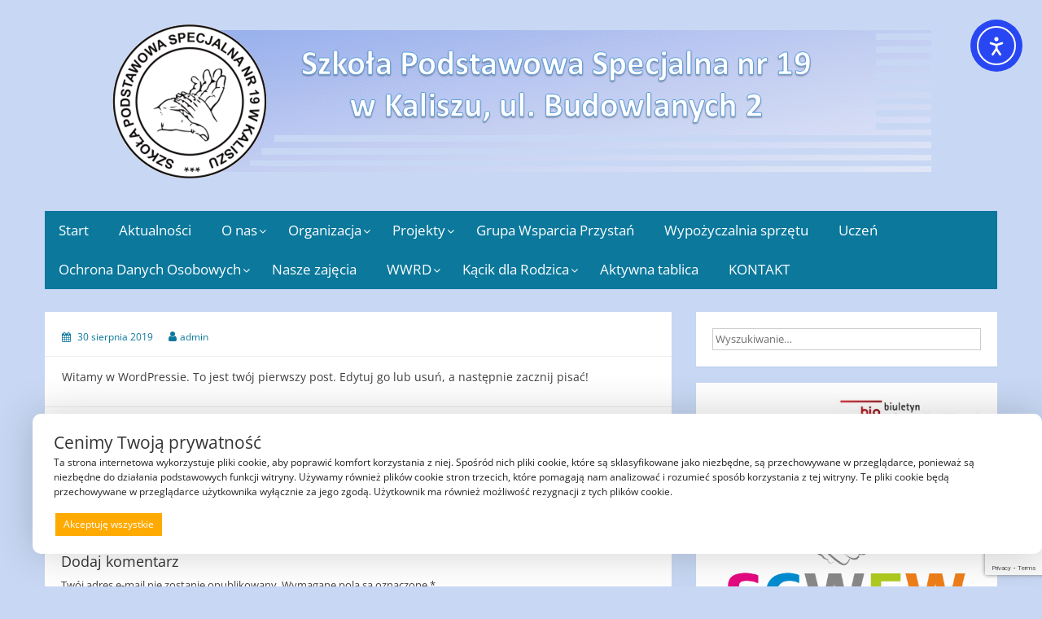

--- FILE ---
content_type: text/html; charset=UTF-8
request_url: https://sps19.kalisz.pl/index.php/2019/08/30/witaj-swiecie/
body_size: 20062
content:
<!DOCTYPE html>
<html lang="pl-PL">
<head>
	<meta charset="UTF-8">
	<meta name="viewport" content="width=device-width, initial-scale=1">
	<link rel="profile" href="http://gmpg.org/xfn/11">
			<link rel="pingback" href="https://sps19.kalisz.pl/xmlrpc.php">
		<title>Witaj, świecie! &#8211; Szkoła Podstawowa Specjalna nr 19</title>
<meta name='robots' content='max-image-preview:large' />
<link rel='dns-prefetch' href='//cdn.elementor.com' />
<link rel="alternate" type="application/rss+xml" title="Szkoła Podstawowa Specjalna nr 19 &raquo; Kanał z wpisami" href="https://sps19.kalisz.pl/index.php/feed/" />
<link rel="alternate" type="application/rss+xml" title="Szkoła Podstawowa Specjalna nr 19 &raquo; Kanał z komentarzami" href="https://sps19.kalisz.pl/index.php/comments/feed/" />
<link rel="alternate" type="application/rss+xml" title="Szkoła Podstawowa Specjalna nr 19 &raquo; Witaj, świecie! Kanał z komentarzami" href="https://sps19.kalisz.pl/index.php/2019/08/30/witaj-swiecie/feed/" />
<link rel="alternate" title="oEmbed (JSON)" type="application/json+oembed" href="https://sps19.kalisz.pl/index.php/wp-json/oembed/1.0/embed?url=https%3A%2F%2Fsps19.kalisz.pl%2Findex.php%2F2019%2F08%2F30%2Fwitaj-swiecie%2F" />
<link rel="alternate" title="oEmbed (XML)" type="text/xml+oembed" href="https://sps19.kalisz.pl/index.php/wp-json/oembed/1.0/embed?url=https%3A%2F%2Fsps19.kalisz.pl%2Findex.php%2F2019%2F08%2F30%2Fwitaj-swiecie%2F&#038;format=xml" />
<style id='wp-img-auto-sizes-contain-inline-css'>
img:is([sizes=auto i],[sizes^="auto," i]){contain-intrinsic-size:3000px 1500px}
/*# sourceURL=wp-img-auto-sizes-contain-inline-css */
</style>
<style id='wp-emoji-styles-inline-css'>

	img.wp-smiley, img.emoji {
		display: inline !important;
		border: none !important;
		box-shadow: none !important;
		height: 1em !important;
		width: 1em !important;
		margin: 0 0.07em !important;
		vertical-align: -0.1em !important;
		background: none !important;
		padding: 0 !important;
	}
/*# sourceURL=wp-emoji-styles-inline-css */
</style>
<link rel='stylesheet' id='wp-block-library-css' href='https://sps19.kalisz.pl/wp-includes/css/dist/block-library/style.min.css?ver=6.9' media='all' />
<style id='wp-block-image-inline-css'>
.wp-block-image>a,.wp-block-image>figure>a{display:inline-block}.wp-block-image img{box-sizing:border-box;height:auto;max-width:100%;vertical-align:bottom}@media not (prefers-reduced-motion){.wp-block-image img.hide{visibility:hidden}.wp-block-image img.show{animation:show-content-image .4s}}.wp-block-image[style*=border-radius] img,.wp-block-image[style*=border-radius]>a{border-radius:inherit}.wp-block-image.has-custom-border img{box-sizing:border-box}.wp-block-image.aligncenter{text-align:center}.wp-block-image.alignfull>a,.wp-block-image.alignwide>a{width:100%}.wp-block-image.alignfull img,.wp-block-image.alignwide img{height:auto;width:100%}.wp-block-image .aligncenter,.wp-block-image .alignleft,.wp-block-image .alignright,.wp-block-image.aligncenter,.wp-block-image.alignleft,.wp-block-image.alignright{display:table}.wp-block-image .aligncenter>figcaption,.wp-block-image .alignleft>figcaption,.wp-block-image .alignright>figcaption,.wp-block-image.aligncenter>figcaption,.wp-block-image.alignleft>figcaption,.wp-block-image.alignright>figcaption{caption-side:bottom;display:table-caption}.wp-block-image .alignleft{float:left;margin:.5em 1em .5em 0}.wp-block-image .alignright{float:right;margin:.5em 0 .5em 1em}.wp-block-image .aligncenter{margin-left:auto;margin-right:auto}.wp-block-image :where(figcaption){margin-bottom:1em;margin-top:.5em}.wp-block-image.is-style-circle-mask img{border-radius:9999px}@supports ((-webkit-mask-image:none) or (mask-image:none)) or (-webkit-mask-image:none){.wp-block-image.is-style-circle-mask img{border-radius:0;-webkit-mask-image:url('data:image/svg+xml;utf8,<svg viewBox="0 0 100 100" xmlns="http://www.w3.org/2000/svg"><circle cx="50" cy="50" r="50"/></svg>');mask-image:url('data:image/svg+xml;utf8,<svg viewBox="0 0 100 100" xmlns="http://www.w3.org/2000/svg"><circle cx="50" cy="50" r="50"/></svg>');mask-mode:alpha;-webkit-mask-position:center;mask-position:center;-webkit-mask-repeat:no-repeat;mask-repeat:no-repeat;-webkit-mask-size:contain;mask-size:contain}}:root :where(.wp-block-image.is-style-rounded img,.wp-block-image .is-style-rounded img){border-radius:9999px}.wp-block-image figure{margin:0}.wp-lightbox-container{display:flex;flex-direction:column;position:relative}.wp-lightbox-container img{cursor:zoom-in}.wp-lightbox-container img:hover+button{opacity:1}.wp-lightbox-container button{align-items:center;backdrop-filter:blur(16px) saturate(180%);background-color:#5a5a5a40;border:none;border-radius:4px;cursor:zoom-in;display:flex;height:20px;justify-content:center;opacity:0;padding:0;position:absolute;right:16px;text-align:center;top:16px;width:20px;z-index:100}@media not (prefers-reduced-motion){.wp-lightbox-container button{transition:opacity .2s ease}}.wp-lightbox-container button:focus-visible{outline:3px auto #5a5a5a40;outline:3px auto -webkit-focus-ring-color;outline-offset:3px}.wp-lightbox-container button:hover{cursor:pointer;opacity:1}.wp-lightbox-container button:focus{opacity:1}.wp-lightbox-container button:focus,.wp-lightbox-container button:hover,.wp-lightbox-container button:not(:hover):not(:active):not(.has-background){background-color:#5a5a5a40;border:none}.wp-lightbox-overlay{box-sizing:border-box;cursor:zoom-out;height:100vh;left:0;overflow:hidden;position:fixed;top:0;visibility:hidden;width:100%;z-index:100000}.wp-lightbox-overlay .close-button{align-items:center;cursor:pointer;display:flex;justify-content:center;min-height:40px;min-width:40px;padding:0;position:absolute;right:calc(env(safe-area-inset-right) + 16px);top:calc(env(safe-area-inset-top) + 16px);z-index:5000000}.wp-lightbox-overlay .close-button:focus,.wp-lightbox-overlay .close-button:hover,.wp-lightbox-overlay .close-button:not(:hover):not(:active):not(.has-background){background:none;border:none}.wp-lightbox-overlay .lightbox-image-container{height:var(--wp--lightbox-container-height);left:50%;overflow:hidden;position:absolute;top:50%;transform:translate(-50%,-50%);transform-origin:top left;width:var(--wp--lightbox-container-width);z-index:9999999999}.wp-lightbox-overlay .wp-block-image{align-items:center;box-sizing:border-box;display:flex;height:100%;justify-content:center;margin:0;position:relative;transform-origin:0 0;width:100%;z-index:3000000}.wp-lightbox-overlay .wp-block-image img{height:var(--wp--lightbox-image-height);min-height:var(--wp--lightbox-image-height);min-width:var(--wp--lightbox-image-width);width:var(--wp--lightbox-image-width)}.wp-lightbox-overlay .wp-block-image figcaption{display:none}.wp-lightbox-overlay button{background:none;border:none}.wp-lightbox-overlay .scrim{background-color:#fff;height:100%;opacity:.9;position:absolute;width:100%;z-index:2000000}.wp-lightbox-overlay.active{visibility:visible}@media not (prefers-reduced-motion){.wp-lightbox-overlay.active{animation:turn-on-visibility .25s both}.wp-lightbox-overlay.active img{animation:turn-on-visibility .35s both}.wp-lightbox-overlay.show-closing-animation:not(.active){animation:turn-off-visibility .35s both}.wp-lightbox-overlay.show-closing-animation:not(.active) img{animation:turn-off-visibility .25s both}.wp-lightbox-overlay.zoom.active{animation:none;opacity:1;visibility:visible}.wp-lightbox-overlay.zoom.active .lightbox-image-container{animation:lightbox-zoom-in .4s}.wp-lightbox-overlay.zoom.active .lightbox-image-container img{animation:none}.wp-lightbox-overlay.zoom.active .scrim{animation:turn-on-visibility .4s forwards}.wp-lightbox-overlay.zoom.show-closing-animation:not(.active){animation:none}.wp-lightbox-overlay.zoom.show-closing-animation:not(.active) .lightbox-image-container{animation:lightbox-zoom-out .4s}.wp-lightbox-overlay.zoom.show-closing-animation:not(.active) .lightbox-image-container img{animation:none}.wp-lightbox-overlay.zoom.show-closing-animation:not(.active) .scrim{animation:turn-off-visibility .4s forwards}}@keyframes show-content-image{0%{visibility:hidden}99%{visibility:hidden}to{visibility:visible}}@keyframes turn-on-visibility{0%{opacity:0}to{opacity:1}}@keyframes turn-off-visibility{0%{opacity:1;visibility:visible}99%{opacity:0;visibility:visible}to{opacity:0;visibility:hidden}}@keyframes lightbox-zoom-in{0%{transform:translate(calc((-100vw + var(--wp--lightbox-scrollbar-width))/2 + var(--wp--lightbox-initial-left-position)),calc(-50vh + var(--wp--lightbox-initial-top-position))) scale(var(--wp--lightbox-scale))}to{transform:translate(-50%,-50%) scale(1)}}@keyframes lightbox-zoom-out{0%{transform:translate(-50%,-50%) scale(1);visibility:visible}99%{visibility:visible}to{transform:translate(calc((-100vw + var(--wp--lightbox-scrollbar-width))/2 + var(--wp--lightbox-initial-left-position)),calc(-50vh + var(--wp--lightbox-initial-top-position))) scale(var(--wp--lightbox-scale));visibility:hidden}}
/*# sourceURL=https://sps19.kalisz.pl/wp-includes/blocks/image/style.min.css */
</style>
<style id='wp-block-image-theme-inline-css'>
:root :where(.wp-block-image figcaption){color:#555;font-size:13px;text-align:center}.is-dark-theme :root :where(.wp-block-image figcaption){color:#ffffffa6}.wp-block-image{margin:0 0 1em}
/*# sourceURL=https://sps19.kalisz.pl/wp-includes/blocks/image/theme.min.css */
</style>
<style id='wp-block-paragraph-inline-css'>
.is-small-text{font-size:.875em}.is-regular-text{font-size:1em}.is-large-text{font-size:2.25em}.is-larger-text{font-size:3em}.has-drop-cap:not(:focus):first-letter{float:left;font-size:8.4em;font-style:normal;font-weight:100;line-height:.68;margin:.05em .1em 0 0;text-transform:uppercase}body.rtl .has-drop-cap:not(:focus):first-letter{float:none;margin-left:.1em}p.has-drop-cap.has-background{overflow:hidden}:root :where(p.has-background){padding:1.25em 2.375em}:where(p.has-text-color:not(.has-link-color)) a{color:inherit}p.has-text-align-left[style*="writing-mode:vertical-lr"],p.has-text-align-right[style*="writing-mode:vertical-rl"]{rotate:180deg}
/*# sourceURL=https://sps19.kalisz.pl/wp-includes/blocks/paragraph/style.min.css */
</style>
<style id='global-styles-inline-css'>
:root{--wp--preset--aspect-ratio--square: 1;--wp--preset--aspect-ratio--4-3: 4/3;--wp--preset--aspect-ratio--3-4: 3/4;--wp--preset--aspect-ratio--3-2: 3/2;--wp--preset--aspect-ratio--2-3: 2/3;--wp--preset--aspect-ratio--16-9: 16/9;--wp--preset--aspect-ratio--9-16: 9/16;--wp--preset--color--black: #000000;--wp--preset--color--cyan-bluish-gray: #abb8c3;--wp--preset--color--white: #ffffff;--wp--preset--color--pale-pink: #f78da7;--wp--preset--color--vivid-red: #cf2e2e;--wp--preset--color--luminous-vivid-orange: #ff6900;--wp--preset--color--luminous-vivid-amber: #fcb900;--wp--preset--color--light-green-cyan: #7bdcb5;--wp--preset--color--vivid-green-cyan: #00d084;--wp--preset--color--pale-cyan-blue: #8ed1fc;--wp--preset--color--vivid-cyan-blue: #0693e3;--wp--preset--color--vivid-purple: #9b51e0;--wp--preset--gradient--vivid-cyan-blue-to-vivid-purple: linear-gradient(135deg,rgb(6,147,227) 0%,rgb(155,81,224) 100%);--wp--preset--gradient--light-green-cyan-to-vivid-green-cyan: linear-gradient(135deg,rgb(122,220,180) 0%,rgb(0,208,130) 100%);--wp--preset--gradient--luminous-vivid-amber-to-luminous-vivid-orange: linear-gradient(135deg,rgb(252,185,0) 0%,rgb(255,105,0) 100%);--wp--preset--gradient--luminous-vivid-orange-to-vivid-red: linear-gradient(135deg,rgb(255,105,0) 0%,rgb(207,46,46) 100%);--wp--preset--gradient--very-light-gray-to-cyan-bluish-gray: linear-gradient(135deg,rgb(238,238,238) 0%,rgb(169,184,195) 100%);--wp--preset--gradient--cool-to-warm-spectrum: linear-gradient(135deg,rgb(74,234,220) 0%,rgb(151,120,209) 20%,rgb(207,42,186) 40%,rgb(238,44,130) 60%,rgb(251,105,98) 80%,rgb(254,248,76) 100%);--wp--preset--gradient--blush-light-purple: linear-gradient(135deg,rgb(255,206,236) 0%,rgb(152,150,240) 100%);--wp--preset--gradient--blush-bordeaux: linear-gradient(135deg,rgb(254,205,165) 0%,rgb(254,45,45) 50%,rgb(107,0,62) 100%);--wp--preset--gradient--luminous-dusk: linear-gradient(135deg,rgb(255,203,112) 0%,rgb(199,81,192) 50%,rgb(65,88,208) 100%);--wp--preset--gradient--pale-ocean: linear-gradient(135deg,rgb(255,245,203) 0%,rgb(182,227,212) 50%,rgb(51,167,181) 100%);--wp--preset--gradient--electric-grass: linear-gradient(135deg,rgb(202,248,128) 0%,rgb(113,206,126) 100%);--wp--preset--gradient--midnight: linear-gradient(135deg,rgb(2,3,129) 0%,rgb(40,116,252) 100%);--wp--preset--font-size--small: 13px;--wp--preset--font-size--medium: 20px;--wp--preset--font-size--large: 36px;--wp--preset--font-size--x-large: 42px;--wp--preset--spacing--20: 0.44rem;--wp--preset--spacing--30: 0.67rem;--wp--preset--spacing--40: 1rem;--wp--preset--spacing--50: 1.5rem;--wp--preset--spacing--60: 2.25rem;--wp--preset--spacing--70: 3.38rem;--wp--preset--spacing--80: 5.06rem;--wp--preset--shadow--natural: 6px 6px 9px rgba(0, 0, 0, 0.2);--wp--preset--shadow--deep: 12px 12px 50px rgba(0, 0, 0, 0.4);--wp--preset--shadow--sharp: 6px 6px 0px rgba(0, 0, 0, 0.2);--wp--preset--shadow--outlined: 6px 6px 0px -3px rgb(255, 255, 255), 6px 6px rgb(0, 0, 0);--wp--preset--shadow--crisp: 6px 6px 0px rgb(0, 0, 0);}:where(.is-layout-flex){gap: 0.5em;}:where(.is-layout-grid){gap: 0.5em;}body .is-layout-flex{display: flex;}.is-layout-flex{flex-wrap: wrap;align-items: center;}.is-layout-flex > :is(*, div){margin: 0;}body .is-layout-grid{display: grid;}.is-layout-grid > :is(*, div){margin: 0;}:where(.wp-block-columns.is-layout-flex){gap: 2em;}:where(.wp-block-columns.is-layout-grid){gap: 2em;}:where(.wp-block-post-template.is-layout-flex){gap: 1.25em;}:where(.wp-block-post-template.is-layout-grid){gap: 1.25em;}.has-black-color{color: var(--wp--preset--color--black) !important;}.has-cyan-bluish-gray-color{color: var(--wp--preset--color--cyan-bluish-gray) !important;}.has-white-color{color: var(--wp--preset--color--white) !important;}.has-pale-pink-color{color: var(--wp--preset--color--pale-pink) !important;}.has-vivid-red-color{color: var(--wp--preset--color--vivid-red) !important;}.has-luminous-vivid-orange-color{color: var(--wp--preset--color--luminous-vivid-orange) !important;}.has-luminous-vivid-amber-color{color: var(--wp--preset--color--luminous-vivid-amber) !important;}.has-light-green-cyan-color{color: var(--wp--preset--color--light-green-cyan) !important;}.has-vivid-green-cyan-color{color: var(--wp--preset--color--vivid-green-cyan) !important;}.has-pale-cyan-blue-color{color: var(--wp--preset--color--pale-cyan-blue) !important;}.has-vivid-cyan-blue-color{color: var(--wp--preset--color--vivid-cyan-blue) !important;}.has-vivid-purple-color{color: var(--wp--preset--color--vivid-purple) !important;}.has-black-background-color{background-color: var(--wp--preset--color--black) !important;}.has-cyan-bluish-gray-background-color{background-color: var(--wp--preset--color--cyan-bluish-gray) !important;}.has-white-background-color{background-color: var(--wp--preset--color--white) !important;}.has-pale-pink-background-color{background-color: var(--wp--preset--color--pale-pink) !important;}.has-vivid-red-background-color{background-color: var(--wp--preset--color--vivid-red) !important;}.has-luminous-vivid-orange-background-color{background-color: var(--wp--preset--color--luminous-vivid-orange) !important;}.has-luminous-vivid-amber-background-color{background-color: var(--wp--preset--color--luminous-vivid-amber) !important;}.has-light-green-cyan-background-color{background-color: var(--wp--preset--color--light-green-cyan) !important;}.has-vivid-green-cyan-background-color{background-color: var(--wp--preset--color--vivid-green-cyan) !important;}.has-pale-cyan-blue-background-color{background-color: var(--wp--preset--color--pale-cyan-blue) !important;}.has-vivid-cyan-blue-background-color{background-color: var(--wp--preset--color--vivid-cyan-blue) !important;}.has-vivid-purple-background-color{background-color: var(--wp--preset--color--vivid-purple) !important;}.has-black-border-color{border-color: var(--wp--preset--color--black) !important;}.has-cyan-bluish-gray-border-color{border-color: var(--wp--preset--color--cyan-bluish-gray) !important;}.has-white-border-color{border-color: var(--wp--preset--color--white) !important;}.has-pale-pink-border-color{border-color: var(--wp--preset--color--pale-pink) !important;}.has-vivid-red-border-color{border-color: var(--wp--preset--color--vivid-red) !important;}.has-luminous-vivid-orange-border-color{border-color: var(--wp--preset--color--luminous-vivid-orange) !important;}.has-luminous-vivid-amber-border-color{border-color: var(--wp--preset--color--luminous-vivid-amber) !important;}.has-light-green-cyan-border-color{border-color: var(--wp--preset--color--light-green-cyan) !important;}.has-vivid-green-cyan-border-color{border-color: var(--wp--preset--color--vivid-green-cyan) !important;}.has-pale-cyan-blue-border-color{border-color: var(--wp--preset--color--pale-cyan-blue) !important;}.has-vivid-cyan-blue-border-color{border-color: var(--wp--preset--color--vivid-cyan-blue) !important;}.has-vivid-purple-border-color{border-color: var(--wp--preset--color--vivid-purple) !important;}.has-vivid-cyan-blue-to-vivid-purple-gradient-background{background: var(--wp--preset--gradient--vivid-cyan-blue-to-vivid-purple) !important;}.has-light-green-cyan-to-vivid-green-cyan-gradient-background{background: var(--wp--preset--gradient--light-green-cyan-to-vivid-green-cyan) !important;}.has-luminous-vivid-amber-to-luminous-vivid-orange-gradient-background{background: var(--wp--preset--gradient--luminous-vivid-amber-to-luminous-vivid-orange) !important;}.has-luminous-vivid-orange-to-vivid-red-gradient-background{background: var(--wp--preset--gradient--luminous-vivid-orange-to-vivid-red) !important;}.has-very-light-gray-to-cyan-bluish-gray-gradient-background{background: var(--wp--preset--gradient--very-light-gray-to-cyan-bluish-gray) !important;}.has-cool-to-warm-spectrum-gradient-background{background: var(--wp--preset--gradient--cool-to-warm-spectrum) !important;}.has-blush-light-purple-gradient-background{background: var(--wp--preset--gradient--blush-light-purple) !important;}.has-blush-bordeaux-gradient-background{background: var(--wp--preset--gradient--blush-bordeaux) !important;}.has-luminous-dusk-gradient-background{background: var(--wp--preset--gradient--luminous-dusk) !important;}.has-pale-ocean-gradient-background{background: var(--wp--preset--gradient--pale-ocean) !important;}.has-electric-grass-gradient-background{background: var(--wp--preset--gradient--electric-grass) !important;}.has-midnight-gradient-background{background: var(--wp--preset--gradient--midnight) !important;}.has-small-font-size{font-size: var(--wp--preset--font-size--small) !important;}.has-medium-font-size{font-size: var(--wp--preset--font-size--medium) !important;}.has-large-font-size{font-size: var(--wp--preset--font-size--large) !important;}.has-x-large-font-size{font-size: var(--wp--preset--font-size--x-large) !important;}
/*# sourceURL=global-styles-inline-css */
</style>

<style id='classic-theme-styles-inline-css'>
/*! This file is auto-generated */
.wp-block-button__link{color:#fff;background-color:#32373c;border-radius:9999px;box-shadow:none;text-decoration:none;padding:calc(.667em + 2px) calc(1.333em + 2px);font-size:1.125em}.wp-block-file__button{background:#32373c;color:#fff;text-decoration:none}
/*# sourceURL=/wp-includes/css/classic-themes.min.css */
</style>
<link rel='stylesheet' id='contact-form-7-css' href='https://sps19.kalisz.pl/wp-content/plugins/contact-form-7/includes/css/styles.css?ver=6.1.4' media='all' />
<link rel='stylesheet' id='ea11y-widget-fonts-css' href='https://sps19.kalisz.pl/wp-content/plugins/pojo-accessibility/assets/build/fonts.css?ver=3.9.1' media='all' />
<link rel='stylesheet' id='ea11y-skip-link-css' href='https://sps19.kalisz.pl/wp-content/plugins/pojo-accessibility/assets/build/skip-link.css?ver=3.9.1' media='all' />
<link rel='stylesheet' id='simple-life-style-open-sans-css' href='https://sps19.kalisz.pl/wp-content/fonts/eda2e3e19d4b93409a2f43915a7ca24d.css?ver=3.0.0' media='all' />
<link rel='stylesheet' id='simple-life-style-bootstrap-css' href='https://sps19.kalisz.pl/wp-content/themes/simple-life/third-party/bootstrap/css/bootstrap.min.css?ver=3.3.6' media='all' />
<link rel='stylesheet' id='fontawesome-css' href='https://sps19.kalisz.pl/wp-content/themes/simple-life/third-party/font-awesome/css/font-awesome.min.css?ver=4.7.0' media='all' />
<link rel='stylesheet' id='simple-life-style-meanmenu-css' href='https://sps19.kalisz.pl/wp-content/themes/simple-life/third-party/meanmenu/meanmenu.min.css?ver=2.0.8' media='all' />
<link rel='stylesheet' id='simple-life-style-css' href='https://sps19.kalisz.pl/wp-content/themes/simple-life/style.css?ver=3.0.0' media='all' />
<script src="https://sps19.kalisz.pl/wp-includes/js/jquery/jquery.min.js?ver=3.7.1" id="jquery-core-js"></script>
<script src="https://sps19.kalisz.pl/wp-includes/js/jquery/jquery-migrate.min.js?ver=3.4.1" id="jquery-migrate-js"></script>
<link rel="https://api.w.org/" href="https://sps19.kalisz.pl/index.php/wp-json/" /><link rel="alternate" title="JSON" type="application/json" href="https://sps19.kalisz.pl/index.php/wp-json/wp/v2/posts/1" /><link rel="EditURI" type="application/rsd+xml" title="RSD" href="https://sps19.kalisz.pl/xmlrpc.php?rsd" />
<meta name="generator" content="WordPress 6.9" />
<link rel="canonical" href="https://sps19.kalisz.pl/index.php/2019/08/30/witaj-swiecie/" />
<link rel='shortlink' href='https://sps19.kalisz.pl/?p=1' />
<meta name="generator" content="Elementor 3.28.4; features: additional_custom_breakpoints, e_local_google_fonts; settings: css_print_method-external, google_font-enabled, font_display-auto">
<style>
	#flexiblecookies_container div#flexiblecookies_cookie_banner{
	bottom:40px;
	flex-wrap: wrap;
	left: 40px;
	right: unset;
	color:#222;
	background:rgb(255,255,255);
	width:;
}
.flexible-cookies-reopen-settings, #flexiblecookies_settings_container, #flexiblecookies_container div#flexiblecookies_cookie_banner{
	box-shadow:0 0 50px #00000030;
}
div#flexiblecookies_cookie_banner span.flexiblecookies_cookie_text{
	margin-bottom:15px;
	margin-right:0;
}
div#flexiblecookies_cookie_banner button:hover{
	transform:translatey(-2px);
}

div#flexiblecookies_cookie_banner button, button#flexiblecookies_accept_settings_cookies{
	width:auto;
	padding:5px 10px;
	transition:0.3s;
}

button#flexiblecookies_accept_cookies, button#flexiblecookies_accept_settings_cookies{
	background:;
	border:2px solid ;
	color:;
}
button#flexiblecookies_accept_cookies:hover, button#flexiblecookies_accept_settings_cookies:hover{
	background:;
	border:2px solid ;
}

button#flexiblecookies_deny_cookies{
	background:transparent;
	border:2px solid ;
	color:;
}
button#flexiblecookies_deny_cookies:hover{
	border-color:;
}

button#flexiblecookies_open_settings{
	padding:0;
	padding-bottom:5px;
	background:transparent;
	color:;
	border-bottom:2px solid ;
}
button#flexiblecookies_open_settings:hover{
	border-color:;
}

#flexiblecookies_settings_container, #flexiblecookies_container div#flexiblecookies_cookie_banner{
	flex-wrap: wrap;
	border-radius:10px;
	padding:20px 26px;
}

#flexiblecookies_settings_container{
	color:;
	background:;
}

@media (max-width:768px){
	#flexiblecookies_container div#flexiblecookies_cookie_banner{
		width:auto;
		left:10px;
		right:10px;
		bottom:10px;
	}
	div#flexiblecookies_settings_container{
		width:auto;
		top:10px;
		left:10px;
		right:10px;
		transform:none;
		overflow-y:auto;
		bottom:10px;
	}
	span#flexiblecookies_settings{
		height:auto;
	}
}</style>

<style>
	/* bar */
	#flexiblecookies_container {
		all: unset;
		display: none;
		font-size: 13px;
	}

	#flexiblecookies_cookie_banner {
		background: rgb(255,255,255);
		padding: 10px 20px;
		display: flex;
		align-items: center;
		flex-wrap: wrap;
		flex-direction: column;
		justify-content: center;
		position: fixed;
		bottom: 0;
	left:0;
		box-sizing: border-box;
		width: auto;
		z-index: 9997;
		text-align: left;
	}

	span.flexiblecookies_cookie_text {
		flex: 1;
		margin-right: 20px;
	}

	span.flexiblecookies_cookie_text p {
		margin: 0;
		padding: 0;
		font-size: 12px;
		font-weight: 400;
		color: #222;
	}

	span.flexiblecookies_cookie_text h3, #flexiblecookies_settings_header h3 {
		all: unset;
		font-size: 21px;
		color: #333;
		font-weight: 400;
	}

	/* preferences */
	#flexiblecookies_settings_background {
		display: none;
		z-index: 9998;
		width: 100%;
		height: 100%;
		position: fixed;
		backdrop-filter: grayscale(90) blur(5px);
		-webkit-backdrop-filter: grayscale(90) blur(5px);
		left: 0;
		right: 0;
		top: 0;
		bottom: 0;
		background: #00000090;
	}

	#flexiblecookies_settings_container {
		width: 700px;
		min-height: 600px;
		height: auto;
		background: #ffffff;

		color: #333333;
		position: fixed;
		top: 50%;
		left: 50%;
		transform: translate(-50%, -50%);
		z-index: 9999;
		padding: 10px;
		display: none;
		flex-direction: column;
	}

	#flexiblecookies_settings table {
		width: 100%;
		border-spacing: 0 5px;
	}

	#flexiblecookies_settings_header {
		width: 100%;
		display: flex;
		position: relative;
	}

	#flexiblecookies_settings_header h3 {
		text-align: center;
		width: 100%;
		height: 45px;
		color: #555;
		margin: 0;
		flex: 1;
	}

	#flexiblecookies_close_settings {
		cursor: pointer;
		position: absolute;
		right: 10px;
		top: 3px;
	}

	#flexiblecookies_settings {
		margin: 20px 0px;
		height: 500px;
		display: inherit;
		overflow-y: auto;
	}

	.cookie_settings_bottom_row {
		text-align: right;
		display: block;
	}

	.flexiblecookies-description {
		font-size: 10px;
		padding-bottom: 10px;
		border-bottom: 1px solid #eee;
		color: #444;
	}

	.flexiblecookies-category-label {
		margin: 3px;
		font-size: 18px;
		font-weight: 300;
		color: #222;
	}

	.flexiblecookies-required-label {
		font-size: 10px;
		font-weight: bold;
		color: #610000;
	}

	/* buttons */

	.flexiblecookies_cookie_actions {
		display: flex;
		flex-wrap: nowrap;
		flex-direction: row;
		gap: 10px;
		width: 100%;
		justify-content: space-between;
	}

	.flexiblecookies_cookie_actions button, .cookie_settings_bottom_row button {
		all: unset;
		font-size: 12px;
		text-align: center;
	}

		.flexiblecookies_cookie_actions button, .cookie_settings_bottom_row button {
		background: #FFAA00;
		color: #ffffff;
		cursor: pointer;
	}

	.flexiblecookies_cookie_actions button:hover, .cookie_settings_bottom_row button:hover {
		background: #EE9900;
	}

	

	/* toggle checkboxes */
	.checkbox__toggle {
		display: inline-block;
		height: 17px;
		position: relative;
		width: 30px;
	}

	.checkbox__toggle input {
		display: none;
	}

	.checkbox__toggle-slider {
		background-color: #ccc;
		bottom: 0;
		cursor: pointer;
		left: 0;
		position: absolute;
		right: 0;
		top: 0;
		transition: .4s;
	}

	.checkbox__toggle-slider:before {
		background-color: #fff;
		bottom: 2px;
		content: "";
		height: 13px;
		left: 2px;
		position: absolute;
		transition: .4s;
		width: 13px;
	}

	input:checked + .checkbox__toggle-slider {
		background-color: #66bb6a;
	}

	input:checked + .checkbox__toggle-slider:before {
		transform: translateX(13px);
	}

	.checkbox__toggle-slider {
		border-radius: 17px;
	}

	.checkbox__toggle-slider:before {
		border-radius: 50%;
	}
</style>
			<style>
				.e-con.e-parent:nth-of-type(n+4):not(.e-lazyloaded):not(.e-no-lazyload),
				.e-con.e-parent:nth-of-type(n+4):not(.e-lazyloaded):not(.e-no-lazyload) * {
					background-image: none !important;
				}
				@media screen and (max-height: 1024px) {
					.e-con.e-parent:nth-of-type(n+3):not(.e-lazyloaded):not(.e-no-lazyload),
					.e-con.e-parent:nth-of-type(n+3):not(.e-lazyloaded):not(.e-no-lazyload) * {
						background-image: none !important;
					}
				}
				@media screen and (max-height: 640px) {
					.e-con.e-parent:nth-of-type(n+2):not(.e-lazyloaded):not(.e-no-lazyload),
					.e-con.e-parent:nth-of-type(n+2):not(.e-lazyloaded):not(.e-no-lazyload) * {
						background-image: none !important;
					}
				}
			</style>
					<style type="text/css">
				.site-title,
		.site-description {
			position: absolute;
			clip: rect(1px, 1px, 1px, 1px);
		}
				</style>
		<style id="custom-background-css">
body.custom-background { background-color: #c8d8f4; }
</style>
	<link rel="icon" href="https://sps19.kalisz.pl/wp-content/uploads/2019/08/cropped-SPS19-32x32.jpg" sizes="32x32" />
<link rel="icon" href="https://sps19.kalisz.pl/wp-content/uploads/2019/08/cropped-SPS19-192x192.jpg" sizes="192x192" />
<link rel="apple-touch-icon" href="https://sps19.kalisz.pl/wp-content/uploads/2019/08/cropped-SPS19-180x180.jpg" />
<meta name="msapplication-TileImage" content="https://sps19.kalisz.pl/wp-content/uploads/2019/08/cropped-SPS19-270x270.jpg" />
		<style id="wp-custom-css">
			.main-navigation a {
          font-size: 17px; /* Przykładowy rozmiar */
        }
.entry-title {
display: none;
}		</style>
		</head>

<body class="wp-singular post-template-default single single-post postid-1 single-format-standard custom-background wp-custom-logo wp-embed-responsive wp-theme-simple-life ally-default group-blog elementor-default elementor-kit-5918">
		<script>
			const onSkipLinkClick = () => {
				const htmlElement = document.querySelector('html');

				htmlElement.style['scroll-behavior'] = 'smooth';

				setTimeout( () => htmlElement.style['scroll-behavior'] = null, 1000 );
			}
			document.addEventListener("DOMContentLoaded", () => {
				if (!document.querySelector('#content')) {
					document.querySelector('.ea11y-skip-to-content-link').remove();
				}
			});
		</script>
		<nav aria-label="Skip to content navigation">
			<a class="ea11y-skip-to-content-link"
				href="#content"
				tabindex="1"
				onclick="onSkipLinkClick()"
			>
				Przejdź do treści
				<svg width="24" height="24" viewBox="0 0 24 24" fill="none" role="presentation">
					<path d="M18 6V12C18 12.7956 17.6839 13.5587 17.1213 14.1213C16.5587 14.6839 15.7956 15 15 15H5M5 15L9 11M5 15L9 19"
								stroke="black"
								stroke-width="1.5"
								stroke-linecap="round"
								stroke-linejoin="round"
					/>
				</svg>
			</a>
			<div class="ea11y-skip-to-content-backdrop"></div>
		</nav>

		
<div id="page" class="hfeed site">
	<a class="skip-link screen-reader-text" href="#content">Przejdź do treści</a>

	
	<header id="masthead" class="site-header container" role="banner">
		<div class="site-branding">
			<a href="https://sps19.kalisz.pl/" class="custom-logo-link" rel="home"><img fetchpriority="high" width="1009" height="193" src="https://sps19.kalisz.pl/wp-content/uploads/2025/07/cropped-cropped-SPS19n2-1.png" class="custom-logo" alt="Szkoła Podstawowa Specjalna nr 19" decoding="async" srcset="https://sps19.kalisz.pl/wp-content/uploads/2025/07/cropped-cropped-SPS19n2-1.png 1009w, https://sps19.kalisz.pl/wp-content/uploads/2025/07/cropped-cropped-SPS19n2-1-300x57.png 300w, https://sps19.kalisz.pl/wp-content/uploads/2025/07/cropped-cropped-SPS19n2-1-768x147.png 768w, https://sps19.kalisz.pl/wp-content/uploads/2025/07/cropped-cropped-SPS19n2-1-660x126.png 660w" sizes="(max-width: 1009px) 100vw, 1009px" /></a>			<h1 class="site-title text-center"><a href="https://sps19.kalisz.pl/" rel="home">Szkoła Podstawowa Specjalna nr 19</a></h1>
			<p class="site-description text-center">62-800 Kalisz, ul. Budowlanych 2, tel./fax: 62 503 25 44</p>
		</div>

		
		<nav id="site-navigation" class="main-navigation" role="navigation">
			<button class="menu-toggle" aria-hidden="true">Menu główne</button>
			<div class="menu-menu-1-container"><ul id="primary-menu" class="menu"><li id="menu-item-8" class="menu-item menu-item-type-post_type menu-item-object-page menu-item-home menu-item-8"><a href="https://sps19.kalisz.pl/">Start</a></li>
<li id="menu-item-8268" class="menu-item menu-item-type-post_type menu-item-object-page menu-item-8268"><a href="https://sps19.kalisz.pl/index.php/aktualnosci-2/">Aktualności</a></li>
<li id="menu-item-29" class="menu-item menu-item-type-post_type menu-item-object-page menu-item-has-children menu-item-29"><a href="https://sps19.kalisz.pl/index.php/o-nas/">O nas</a>
<ul class="sub-menu">
	<li id="menu-item-30" class="menu-item menu-item-type-post_type menu-item-object-page menu-item-30"><a href="https://sps19.kalisz.pl/index.php/o-nas/historia-szkoly/">Historia Szkoły</a></li>
	<li id="menu-item-245" class="menu-item menu-item-type-post_type menu-item-object-page menu-item-245"><a href="https://sps19.kalisz.pl/index.php/dyrekcja/">Dyrekcja</a></li>
	<li id="menu-item-38" class="menu-item menu-item-type-post_type menu-item-object-page menu-item-38"><a href="https://sps19.kalisz.pl/index.php/o-nas/grono-pedagogiczne/">Grono pedagogiczne</a></li>
	<li id="menu-item-1116" class="menu-item menu-item-type-post_type menu-item-object-page menu-item-1116"><a href="https://sps19.kalisz.pl/index.php/o-nas/rada-rodzicow/">Rada Rodziców</a></li>
	<li id="menu-item-315" class="menu-item menu-item-type-post_type menu-item-object-page menu-item-315"><a href="https://sps19.kalisz.pl/index.php/o-nas/chor-szkolny/">Chór szkolny</a></li>
	<li id="menu-item-9366" class="menu-item menu-item-type-post_type menu-item-object-page menu-item-9366"><a href="https://sps19.kalisz.pl/index.php/klub-olimpiad-specjalnych/">KLUB OLIMPIAD SPECJALNYCH</a></li>
	<li id="menu-item-12857" class="menu-item menu-item-type-post_type menu-item-object-page menu-item-has-children menu-item-12857"><a href="https://sps19.kalisz.pl/index.php/kola-zainteresowan/">Koła zainteresowań</a>
	<ul class="sub-menu">
		<li id="menu-item-9353" class="menu-item menu-item-type-post_type menu-item-object-page menu-item-9353"><a href="https://sps19.kalisz.pl/index.php/kolo-zainteresowan-tworczo-teatralnych/">Koło zainteresowań twórczo-teatralnych</a></li>
		<li id="menu-item-9207" class="menu-item menu-item-type-post_type menu-item-object-page menu-item-9207"><a href="https://sps19.kalisz.pl/index.php/zajecia-rozwijajace-zainteresowanie-w-zakresie-bezpieczenstwa-w-ruchu-drogowym/">Zajęcia rozwijające zainteresowanie w zakresie bezpieczeństwa w ruchu drogowym</a></li>
		<li id="menu-item-9211" class="menu-item menu-item-type-post_type menu-item-object-page menu-item-9211"><a href="https://sps19.kalisz.pl/index.php/zajecia-rozwijajace-zainteresowania-sportowe/">Zajęcia rozwijające zainteresowania sportowe</a></li>
		<li id="menu-item-8041" class="menu-item menu-item-type-post_type menu-item-object-page menu-item-8041"><a href="https://sps19.kalisz.pl/index.php/kolo-odkrywcow-swiata/">Koło Odkrywców Świata</a></li>
		<li id="menu-item-9178" class="menu-item menu-item-type-post_type menu-item-object-page menu-item-9178"><a href="https://sps19.kalisz.pl/index.php/kolo-bezpiecznego-internauty/">KOŁO ,,BEZPIECZNEGO INTERNAUTY”</a></li>
	</ul>
</li>
	<li id="menu-item-12271" class="menu-item menu-item-type-post_type menu-item-object-page menu-item-12271"><a href="https://sps19.kalisz.pl/index.php/pisza-o-nas/">Piszą o Nas</a></li>
	<li id="menu-item-12283" class="menu-item menu-item-type-post_type menu-item-object-page menu-item-12283"><a href="https://sps19.kalisz.pl/index.php/przyjaciele-naszej-szkoly/">Przyjaciele naszej Szkoły</a></li>
	<li id="menu-item-12292" class="menu-item menu-item-type-post_type menu-item-object-page menu-item-12292"><a href="https://sps19.kalisz.pl/index.php/nasza-akcja/">Nasza akcja</a></li>
	<li id="menu-item-12293" class="menu-item menu-item-type-post_type menu-item-object-page menu-item-12293"><a href="https://sps19.kalisz.pl/index.php/pozdrawiaja-nas/">Pozdrawiają nas…</a></li>
	<li id="menu-item-12295" class="menu-item menu-item-type-post_type menu-item-object-page menu-item-12295"><a href="https://sps19.kalisz.pl/index.php/organizacja/jadlospis/">Jadłospis</a></li>
</ul>
</li>
<li id="menu-item-33" class="menu-item menu-item-type-post_type menu-item-object-page menu-item-has-children menu-item-33"><a href="https://sps19.kalisz.pl/index.php/organizacja/">Organizacja</a>
<ul class="sub-menu">
	<li id="menu-item-10214" class="menu-item menu-item-type-post_type menu-item-object-page menu-item-10214"><a href="https://sps19.kalisz.pl/index.php/rok-szkolny-2023-2024/">ROK SZKOLNY 2025/2026</a></li>
	<li id="menu-item-74" class="menu-item menu-item-type-post_type menu-item-object-page menu-item-74"><a href="https://sps19.kalisz.pl/index.php/dokumenty/kalendarz-roku/">Kalendarz roku szkolnego 2025/2026</a></li>
	<li id="menu-item-64" class="menu-item menu-item-type-post_type menu-item-object-page menu-item-has-children menu-item-64"><a href="https://sps19.kalisz.pl/index.php/dokumenty/">Dokumenty</a>
	<ul class="sub-menu">
		<li id="menu-item-63" class="menu-item menu-item-type-post_type menu-item-object-page menu-item-63"><a href="https://sps19.kalisz.pl/index.php/statut-szkoly/">Statut szkoły</a></li>
		<li id="menu-item-5417" class="menu-item menu-item-type-post_type menu-item-object-page menu-item-5417"><a href="https://sps19.kalisz.pl/index.php/procedury/">Procedury</a></li>
		<li id="menu-item-12819" class="menu-item menu-item-type-post_type menu-item-object-page menu-item-12819"><a href="https://sps19.kalisz.pl/index.php/regulamin-udzielania-zamowien-publicznych-o-wartosci-mniejszej-niz-130-000-pln-netto/">REGULAMIN UDZIELANIA ZAMÓWIEŃ PUBLICZNYCH O WARTOŚCI MNIEJSZEJ NIŻ 130.000 PLN (NETTO)</a></li>
		<li id="menu-item-10797" class="menu-item menu-item-type-post_type menu-item-object-page menu-item-10797"><a href="https://sps19.kalisz.pl/index.php/standardy-ochrony-maloletnich-w-szkole-podstawowej-specjalnej-nr-19-w-kaliszu-2/">Standardy Ochrony Małoletnich w Szkole Podstawowej Specjalnej nr 19 w Kaliszu</a></li>
		<li id="menu-item-10800" class="menu-item menu-item-type-post_type menu-item-object-page menu-item-10800"><a href="https://sps19.kalisz.pl/index.php/standardy-ochrony-maloletnich-zalaczniki-2/">Standardy Ochrony Małoletnich załączniki</a></li>
		<li id="menu-item-7916" class="menu-item menu-item-type-post_type menu-item-object-page menu-item-7916"><a href="https://sps19.kalisz.pl/index.php/procedury-nauczyciel/">Procedury nauczyciel</a></li>
		<li id="menu-item-7865" class="menu-item menu-item-type-post_type menu-item-object-page menu-item-7865"><a href="https://sps19.kalisz.pl/index.php/egzamin-klas-osmych/">Egzamin klas ósmych</a></li>
		<li id="menu-item-7688" class="menu-item menu-item-type-post_type menu-item-object-page menu-item-7688"><a href="https://sps19.kalisz.pl/index.php/spis-podrecznikow/">Spis podręczników</a></li>
		<li id="menu-item-7692" class="menu-item menu-item-type-post_type menu-item-object-page menu-item-7692"><a href="https://sps19.kalisz.pl/index.php/programy-nauczania/">Programy nauczania</a></li>
		<li id="menu-item-6070" class="menu-item menu-item-type-post_type menu-item-object-page menu-item-6070"><a href="https://sps19.kalisz.pl/index.php/wewnatrzszkolny-system-doradztwa-zawodowego/">Wewnątrzszkolny System Doradztwa Zawodowego</a></li>
		<li id="menu-item-6077" class="menu-item menu-item-type-post_type menu-item-object-page menu-item-6077"><a href="https://sps19.kalisz.pl/index.php/program-wychowawczo-profilaktyczny/">Program Wychowawczo Profilaktyczny</a></li>
		<li id="menu-item-140" class="menu-item menu-item-type-post_type menu-item-object-page menu-item-140"><a href="https://sps19.kalisz.pl/index.php/dokumenty/dla-nauczyciela/">Dla nauczyciela</a></li>
		<li id="menu-item-7876" class="menu-item menu-item-type-post_type menu-item-object-page menu-item-7876"><a href="https://sps19.kalisz.pl/index.php/deklaracja-dostepnosci/">Deklaracja dostępności</a></li>
	</ul>
</li>
	<li id="menu-item-75" class="menu-item menu-item-type-post_type menu-item-object-page menu-item-has-children menu-item-75"><a href="https://sps19.kalisz.pl/index.php/organizacja/gabinety/">Gabinety</a>
	<ul class="sub-menu">
		<li id="menu-item-324" class="menu-item menu-item-type-post_type menu-item-object-page menu-item-324"><a href="https://sps19.kalisz.pl/index.php/organizacja/gabinety/gabinet-rewalidacji/">Gabinet rewalidacji</a></li>
		<li id="menu-item-343" class="menu-item menu-item-type-post_type menu-item-object-page menu-item-343"><a href="https://sps19.kalisz.pl/index.php/organizacja/gabinety/integracja-sensoryczna/">Integracja Sensoryczna</a></li>
		<li id="menu-item-378" class="menu-item menu-item-type-post_type menu-item-object-page menu-item-378"><a href="https://sps19.kalisz.pl/index.php/organizacja/gabinety/gabinet-logopedy/">Gabinet logopedy</a></li>
	</ul>
</li>
	<li id="menu-item-453" class="menu-item menu-item-type-post_type menu-item-object-page menu-item-453"><a href="https://sps19.kalisz.pl/index.php/organizacja/pedagog-szkolny/">Pedagog szkolny</a></li>
	<li id="menu-item-622" class="menu-item menu-item-type-post_type menu-item-object-page menu-item-622"><a href="https://sps19.kalisz.pl/index.php/organizacja/psycholog-szkolny/">Psycholog szkolny</a></li>
	<li id="menu-item-609" class="menu-item menu-item-type-post_type menu-item-object-page menu-item-609"><a href="https://sps19.kalisz.pl/index.php/organizacja/rewalidacja-wychowawcza/">Zajęcia rewalidacyjno-wychowawcze</a></li>
	<li id="menu-item-239" class="menu-item menu-item-type-post_type menu-item-object-page menu-item-239"><a href="https://sps19.kalisz.pl/index.php/o-nas/pielegniarka-szkolna/">Pielęgniarka szkolna</a></li>
	<li id="menu-item-616" class="menu-item menu-item-type-post_type menu-item-object-page menu-item-616"><a href="https://sps19.kalisz.pl/index.php/organizacja/biblioteka/">Biblioteka</a></li>
	<li id="menu-item-404" class="menu-item menu-item-type-post_type menu-item-object-page menu-item-404"><a href="https://sps19.kalisz.pl/index.php/organizacja/swietlica-szkolna/">Świetlica szkolna</a></li>
</ul>
</li>
<li id="menu-item-34" class="menu-item menu-item-type-post_type menu-item-object-page menu-item-has-children menu-item-34"><a href="https://sps19.kalisz.pl/index.php/projekty/">Projekty</a>
<ul class="sub-menu">
	<li id="menu-item-13023" class="menu-item menu-item-type-post_type menu-item-object-page menu-item-13023"><a href="https://sps19.kalisz.pl/index.php/gabinet-neurologopedyczny/">GABINET NEUROLOGOPEDYCZNY</a></li>
	<li id="menu-item-7493" class="menu-item menu-item-type-post_type menu-item-object-page menu-item-7493"><a href="https://sps19.kalisz.pl/index.php/sala-doswiadczania-swiata-2/">SALA DOŚWIADCZANIA ŚWIATA</a></li>
	<li id="menu-item-10329" class="menu-item menu-item-type-post_type menu-item-object-page menu-item-10329"><a href="https://sps19.kalisz.pl/index.php/kuchnia-marzen/">KUCHNIA MARZEŃ</a></li>
	<li id="menu-item-118" class="menu-item menu-item-type-post_type menu-item-object-page menu-item-118"><a href="https://sps19.kalisz.pl/index.php/projekty/projekt-biblioteka-marzen/">Świetlica Marzeń</a></li>
	<li id="menu-item-8822" class="menu-item menu-item-type-post_type menu-item-object-page menu-item-8822"><a href="https://sps19.kalisz.pl/index.php/silownia-marzen/">Siłownia marzeń</a></li>
	<li id="menu-item-113" class="menu-item menu-item-type-post_type menu-item-object-page menu-item-113"><a href="https://sps19.kalisz.pl/index.php/projekty/biblioteka-marzen/">Biblioteka Marzeń</a></li>
	<li id="menu-item-8884" class="menu-item menu-item-type-post_type menu-item-object-page menu-item-8884"><a href="https://sps19.kalisz.pl/index.php/cyfrowa-wielkopolska/">Cyfrowa Wielkopolska</a></li>
	<li id="menu-item-414" class="menu-item menu-item-type-post_type menu-item-object-page menu-item-has-children menu-item-414"><a href="https://sps19.kalisz.pl/index.php/terapie-pedagogiczne/">Innowacje pedagogiczne</a>
	<ul class="sub-menu">
		<li id="menu-item-515" class="menu-item menu-item-type-post_type menu-item-object-page menu-item-515"><a href="https://sps19.kalisz.pl/index.php/eduexpert/">Eduexpert</a></li>
		<li id="menu-item-384" class="menu-item menu-item-type-post_type menu-item-object-page menu-item-384"><a href="https://sps19.kalisz.pl/index.php/terapie-pedagogiczne/innowacje-pedagogiczne/">HORTITERAPIA</a></li>
		<li id="menu-item-8372" class="menu-item menu-item-type-post_type menu-item-object-page menu-item-8372"><a href="https://sps19.kalisz.pl/index.php/interaktywne-lekcje-jezyka-polskiego-2/">Interaktywne lekcje języka polskiego</a></li>
		<li id="menu-item-8382" class="menu-item menu-item-type-post_type menu-item-object-page menu-item-8382"><a href="https://sps19.kalisz.pl/index.php/kreatywne-prace-plastyczne/">KREATYWNE PRACE PLASTYCZNE</a></li>
		<li id="menu-item-8377" class="menu-item menu-item-type-post_type menu-item-object-page menu-item-has-children menu-item-8377"><a href="https://sps19.kalisz.pl/index.php/kolo-kreatywne-plama/">KOŁO KREATYWNE PLAMA</a>
		<ul class="sub-menu">
			<li id="menu-item-7013" class="menu-item menu-item-type-post_type menu-item-object-page menu-item-7013"><a href="https://sps19.kalisz.pl/index.php/mali-odkrywcy/">MALI ODKRYWCY</a></li>
		</ul>
</li>
		<li id="menu-item-507" class="menu-item menu-item-type-post_type menu-item-object-page menu-item-507"><a href="https://sps19.kalisz.pl/index.php/terapie-pedagogiczne/muzykoterapia/">Muzykoterapia</a></li>
		<li id="menu-item-8394" class="menu-item menu-item-type-post_type menu-item-object-page menu-item-8394"><a href="https://sps19.kalisz.pl/index.php/ogrod-szkolny/">OGRÓD SZKOLNY</a></li>
		<li id="menu-item-726" class="menu-item menu-item-type-post_type menu-item-object-page menu-item-726"><a href="https://sps19.kalisz.pl/index.php/terapie-pedagogiczne/superwizja/">Superwizja</a></li>
		<li id="menu-item-8457" class="menu-item menu-item-type-post_type menu-item-object-page menu-item-8457"><a href="https://sps19.kalisz.pl/index.php/szkolne-kolo-sportowe-zajecia-ruchowe-w-wodzie/">SZKOLNE KOŁO SPORTOWE  zajęcia ruchowe w wodzie</a></li>
		<li id="menu-item-538" class="menu-item menu-item-type-post_type menu-item-object-page menu-item-538"><a href="https://sps19.kalisz.pl/index.php/toturing/">Toturing</a></li>
		<li id="menu-item-425" class="menu-item menu-item-type-post_type menu-item-object-page menu-item-425"><a href="https://sps19.kalisz.pl/index.php/zajecia-kulinarne/">Zajęcia kulinarne</a></li>
		<li id="menu-item-6117" class="menu-item menu-item-type-post_type menu-item-object-page menu-item-6117"><a href="https://sps19.kalisz.pl/index.php/zwierzaczki/">Zwierzaczki</a></li>
	</ul>
</li>
	<li id="menu-item-868" class="menu-item menu-item-type-post_type menu-item-object-page menu-item-868"><a href="https://sps19.kalisz.pl/index.php/projekty/akademia-rozwoju/">Akademia rozwoju</a></li>
</ul>
</li>
<li id="menu-item-102" class="menu-item menu-item-type-post_type menu-item-object-page menu-item-102"><a href="https://sps19.kalisz.pl/index.php/grupa-wsparcia-przystan/">Grupa Wsparcia Przystań</a></li>
<li id="menu-item-152" class="menu-item menu-item-type-post_type menu-item-object-page menu-item-152"><a href="https://sps19.kalisz.pl/index.php/wypozyczalnia-rowerow/">Wypożyczalnia sprzętu</a></li>
<li id="menu-item-1464" class="menu-item menu-item-type-post_type menu-item-object-page menu-item-1464"><a href="https://sps19.kalisz.pl/index.php/dla-ucznia/">Uczeń</a></li>
<li id="menu-item-7130" class="menu-item menu-item-type-post_type menu-item-object-page menu-item-has-children menu-item-7130"><a href="https://sps19.kalisz.pl/index.php/ochrona-danych-osobowych-2/">Ochrona Danych Osobowych</a>
<ul class="sub-menu">
	<li id="menu-item-7667" class="menu-item menu-item-type-post_type menu-item-object-page menu-item-7667"><a href="https://sps19.kalisz.pl/index.php/ustawienia-prywatnosci-w-serwisach-spolecznosciowych/">Ustawienia prywatności w serwisach społecznościowych</a></li>
</ul>
</li>
<li id="menu-item-8967" class="menu-item menu-item-type-post_type menu-item-object-page menu-item-8967"><a href="https://sps19.kalisz.pl/index.php/nasze-zajecia/">Nasze zajęcia</a></li>
<li id="menu-item-8910" class="menu-item menu-item-type-post_type menu-item-object-page menu-item-has-children menu-item-8910"><a href="https://sps19.kalisz.pl/index.php/wwrd/">WWRD</a>
<ul class="sub-menu">
	<li id="menu-item-11081" class="menu-item menu-item-type-post_type menu-item-object-page menu-item-11081"><a href="https://sps19.kalisz.pl/index.php/regulamin-wwrd-2/">Regulamin WWRD</a></li>
	<li id="menu-item-9050" class="menu-item menu-item-type-post_type menu-item-object-page menu-item-9050"><a href="https://sps19.kalisz.pl/index.php/dobre-praktyki-dla-rodzica/">Dobre praktyki dla rodzica</a></li>
	<li id="menu-item-9077" class="menu-item menu-item-type-post_type menu-item-object-page menu-item-9077"><a href="https://sps19.kalisz.pl/index.php/zestaw-cwiczen-wspomagajacych/">Zestaw ćwiczeń  wspomagających</a></li>
</ul>
</li>
<li id="menu-item-9320" class="menu-item menu-item-type-post_type menu-item-object-page menu-item-has-children menu-item-9320"><a href="https://sps19.kalisz.pl/index.php/kacik-dla-rodzica/">Kącik dla Rodzica</a>
<ul class="sub-menu">
	<li id="menu-item-11093" class="menu-item menu-item-type-post_type menu-item-object-page menu-item-11093"><a href="https://sps19.kalisz.pl/index.php/regulamin-dowozow-kla/">Regulamin dowozów KLA</a></li>
	<li id="menu-item-10806" class="menu-item menu-item-type-post_type menu-item-object-page menu-item-10806"><a href="https://sps19.kalisz.pl/index.php/standardy-ochrony-maloletnich-grafika-dla-rodzicow-2/">STANDARDY-OCHRONY-MAŁOLETNICH-GRAFIKA-DLA-RODZICÓW</a></li>
	<li id="menu-item-10563" class="menu-item menu-item-type-post_type menu-item-object-page menu-item-10563"><a href="https://sps19.kalisz.pl/index.php/dokumenty-do-pobrania/">Dokumenty do pobrania</a></li>
	<li id="menu-item-11763" class="menu-item menu-item-type-post_type menu-item-object-page menu-item-11763"><a href="https://sps19.kalisz.pl/index.php/media/">Multimedia</a></li>
</ul>
</li>
<li id="menu-item-12043" class="menu-item menu-item-type-post_type menu-item-object-page menu-item-12043"><a href="https://sps19.kalisz.pl/index.php/aktywna-tablica/">Aktywna tablica</a></li>
<li id="menu-item-12269" class="menu-item menu-item-type-post_type menu-item-object-page menu-item-12269"><a href="https://sps19.kalisz.pl/index.php/kontakt/">KONTAKT</a></li>
</ul></div>		</nav><!-- #site-navigation -->

	</header><!-- #masthead -->

	
	<div id="content" class="site-content container">
		<div class="row">

<div id="primary" class="content-area col-sm-8 pull-left col-xs-12">
	<main id="main" class="site-main" role="main">

		
			
<article id="post-1" class="post-1 post type-post status-publish format-standard hentry category-bez-kategorii content-layout-excerpt-thumb">
	<header class="entry-header">
		<h2 class="entry-title">Witaj, świecie!</h2>
		<div class="entry-meta">
			<span class="posted-on"><i class="fa fa-calendar" aria-hidden="true"></i> <a href="https://sps19.kalisz.pl/index.php/2019/08/30/" rel="bookmark"><time class="entry-date published" datetime="2019-08-30T12:16:34+02:00">30 sierpnia 2019</time></a></span><span class="byline"> <i class="fa fa-user" aria-hidden="true"></i> <span class="author vcard"><a class="url fn n" href="https://sps19.kalisz.pl/index.php/author/admin/">admin</a></span></span>		</div><!-- .entry-meta -->
	</header><!-- .entry-header -->

	<div class="entry-content">
		
		
<p>Witamy w WordPressie. To jest twój pierwszy post. Edytuj go lub usuń, a następnie zacznij pisać!</p>
			</div><!-- .entry-content -->

	<footer class="entry-footer">
		<span class="sl-category"><i class="fa fa-folder-open" aria-hidden="true"></i> <a href="https://sps19.kalisz.pl/index.php/category/bez-kategorii/" rel="category tag">Bez kategorii</a></span>
			</footer><!-- .entry-footer -->
</article><!-- #post-## -->

			
	<nav class="navigation post-navigation" aria-label="Wpisy">
		<h2 class="screen-reader-text">Nawigacja wpisu</h2>
		<div class="nav-links"><div class="nav-next"><a href="https://sps19.kalisz.pl/index.php/2020/03/21/test/" rel="next">Test <i class="fa fa-chevron-right" aria-hidden="true"></i></a></div></div>
	</nav>
			
<div id="comments" class="comments-area">

	
	
	
		<div id="respond" class="comment-respond">
		<h3 id="reply-title" class="comment-reply-title">Dodaj komentarz <small><a rel="nofollow" id="cancel-comment-reply-link" href="/index.php/2019/08/30/witaj-swiecie/#respond" style="display:none;">Anuluj pisanie odpowiedzi</a></small></h3><form action="https://sps19.kalisz.pl/wp-comments-post.php" method="post" id="commentform" class="comment-form"><p class="comment-notes"><span id="email-notes">Twój adres e-mail nie zostanie opublikowany.</span> <span class="required-field-message">Wymagane pola są oznaczone <span class="required">*</span></span></p><p class="comment-form-comment"><label for="comment">Komentarz <span class="required">*</span></label> <textarea id="comment" name="comment" cols="45" rows="8" maxlength="65525" required></textarea></p><p class="comment-form-author"><label for="author">Nazwa <span class="required">*</span></label> <input id="author" name="author" type="text" value="" size="30" maxlength="245" autocomplete="name" required /></p>
<p class="comment-form-email"><label for="email">Adres e-mail <span class="required">*</span></label> <input id="email" name="email" type="email" value="" size="30" maxlength="100" aria-describedby="email-notes" autocomplete="email" required /></p>
<p class="comment-form-url"><label for="url">Witryna internetowa</label> <input id="url" name="url" type="url" value="" size="30" maxlength="200" autocomplete="url" /></p>
<p class="comment-form-cookies-consent"><input id="wp-comment-cookies-consent" name="wp-comment-cookies-consent" type="checkbox" value="yes" /> <label for="wp-comment-cookies-consent">Zapamiętaj moje dane w tej przeglądarce podczas pisania kolejnych komentarzy.</label></p>
<input type="hidden" name="g-recaptcha-response" class="agr-recaptcha-response" value="" /><script>
                function wpcaptcha_captcha(){
                    grecaptcha.execute("6LeFECEsAAAAAFXTpLrw8vtCxXAHP-lLBhG8dint", {action: "submit"}).then(function(token) {
                        var captchas = document.querySelectorAll(".agr-recaptcha-response");
                        captchas.forEach(function(captcha) {
                            captcha.value = token;
                        });
                    });
                }
                </script><script src='https://www.google.com/recaptcha/api.js?onload=wpcaptcha_captcha&render=6LeFECEsAAAAAFXTpLrw8vtCxXAHP-lLBhG8dint&ver=1.31' id='wpcaptcha-recaptcha-js'></script><p class="form-submit"><input name="submit" type="submit" id="submit" class="submit" value="Komentarz wpisu" /> <input type='hidden' name='comment_post_ID' value='1' id='comment_post_ID' />
<input type='hidden' name='comment_parent' id='comment_parent' value='0' />
</p></form>	</div><!-- #respond -->
	
</div><!-- #comments -->

		
	</main><!-- #main -->
</div><!-- #primary -->

<div id="secondary" class="widget-area container clearfix col-sm-4" role="complementary">
	<aside id="search-2" class="widget clearfix widget_search"><form role="search" method="get" id="searchform" class="search-form" action="https://sps19.kalisz.pl/">
	<div>
		<label class="screen-reader-text" for="s"></label>
		<input type="text" value="" name="s" id="s" placeholder="Wyszukiwanie…" class="search-field" />
		<input type="submit" class="search-submit screen-reader-text" id="searchsubmit" value="Szukaj" />
	</div>
</form><!-- .search-form -->
</aside><aside id="media_image-9" class="widget clearfix widget_media_image"><a href="http://bip.sps19.kalisz.pl/" target="_blank"><img width="383" height="72" src="https://sps19.kalisz.pl/wp-content/uploads/2019/09/bip.jpg" class="image wp-image-266  attachment-full size-full" alt="" style="max-width: 100%; height: auto;" decoding="async" srcset="https://sps19.kalisz.pl/wp-content/uploads/2019/09/bip.jpg 383w, https://sps19.kalisz.pl/wp-content/uploads/2019/09/bip-300x56.jpg 300w" sizes="(max-width: 383px) 100vw, 383px" /></a></aside><aside id="block-2" class="widget clearfix widget_block widget_media_image"><div class="wp-block-image">
<figure class="aligncenter size-large is-resized"><a href="http://sps19.kalisz.pl/index.php/scwew/"><img decoding="async" width="1024" height="621" src="http://sps19.kalisz.pl/wp-content/uploads/2022/01/SCWEW_LOGO-1024x621.png" alt="" class="wp-image-8770" style="aspect-ratio:1.6490271169393833;width:434px;height:auto" srcset="https://sps19.kalisz.pl/wp-content/uploads/2022/01/SCWEW_LOGO-1024x621.png 1024w, https://sps19.kalisz.pl/wp-content/uploads/2022/01/SCWEW_LOGO-300x182.png 300w, https://sps19.kalisz.pl/wp-content/uploads/2022/01/SCWEW_LOGO-768x465.png 768w, https://sps19.kalisz.pl/wp-content/uploads/2022/01/SCWEW_LOGO-1536x931.png 1536w, https://sps19.kalisz.pl/wp-content/uploads/2022/01/SCWEW_LOGO-2048x1241.png 2048w, https://sps19.kalisz.pl/wp-content/uploads/2022/01/SCWEW_LOGO-660x400.png 660w" sizes="(max-width: 1024px) 100vw, 1024px" /></a></figure>
</div></aside><aside id="block-3" class="widget clearfix widget_block widget_media_image"><div class="wp-block-image">
<figure class="aligncenter size-full is-resized"><a href="http://owit.sps19.kalisz.pl/" target="_blank"><img decoding="async" width="529" height="258" src="http://sps19.kalisz.pl/wp-content/uploads/2022/02/OWIT_KALISZ-1.png" alt="" class="wp-image-8845" style="aspect-ratio:2.0504512143419538;width:381px;height:auto" srcset="https://sps19.kalisz.pl/wp-content/uploads/2022/02/OWIT_KALISZ-1.png 529w, https://sps19.kalisz.pl/wp-content/uploads/2022/02/OWIT_KALISZ-1-300x146.png 300w" sizes="(max-width: 529px) 100vw, 529px" /></a></figure>
</div></aside><aside id="block-10" class="widget clearfix widget_block widget_media_image"><div class="wp-block-image">
<figure class="aligncenter size-full is-resized"><a href="https://sps19.kalisz.pl/index.php/organizacja/jadlospis/"><img loading="lazy" decoding="async" width="489" height="100" src="https://sps19.kalisz.pl/wp-content/uploads/2025/12/JADLOSPIS-1.png" alt="" class="wp-image-12863" style="aspect-ratio:4.891008174386921;width:545px;height:auto" srcset="https://sps19.kalisz.pl/wp-content/uploads/2025/12/JADLOSPIS-1.png 489w, https://sps19.kalisz.pl/wp-content/uploads/2025/12/JADLOSPIS-1-300x61.png 300w" sizes="(max-width: 489px) 100vw, 489px" /></a></figure>
</div></aside><aside id="block-9" class="widget clearfix widget_block widget_media_image"><div class="wp-block-image">
<figure class="aligncenter size-full is-resized"><a href="https://www.facebook.com/p/Szko%C5%82a-Podstawowa-Specjalna-nr-19-w-Kaliszu-100094129190573/" target="_blank" rel=" noreferrer noopener"><img loading="lazy" decoding="async" width="370" height="88" src="https://sps19.kalisz.pl/wp-content/uploads/2025/12/logo_fb.png" alt="" class="wp-image-12862" style="aspect-ratio:4.205114544485881;width:488px;height:auto" srcset="https://sps19.kalisz.pl/wp-content/uploads/2025/12/logo_fb.png 370w, https://sps19.kalisz.pl/wp-content/uploads/2025/12/logo_fb-300x71.png 300w" sizes="(max-width: 370px) 100vw, 370px" /></a></figure>
</div></aside><aside id="block-7" class="widget clearfix widget_block widget_media_image"><div class="wp-block-image">
<figure class="aligncenter size-full is-resized"><img loading="lazy" decoding="async" width="455" height="497" src="http://sps19.kalisz.pl/wp-content/uploads/2025/05/495085804_569362046211430_6794467431368198364_n.jpg" alt="" class="wp-image-12046" style="width:205px;height:auto" srcset="https://sps19.kalisz.pl/wp-content/uploads/2025/05/495085804_569362046211430_6794467431368198364_n.jpg 455w, https://sps19.kalisz.pl/wp-content/uploads/2025/05/495085804_569362046211430_6794467431368198364_n-275x300.jpg 275w" sizes="(max-width: 455px) 100vw, 455px" /></figure>
</div></aside><aside id="block-6" class="widget clearfix widget_block widget_text">
<p><a rel="noreferrer noopener" href="http://sps19.kalisz.pl/wp-content/uploads/2021/09/Wytyczne_MEiN_MZ_i_GIS_wrzesien_2021.pdf" target="_blank"><strong>WYTYCZNE MEiN DLA SZKÓŁ PODSTAWOWYCH - TRYB PEŁNY STACJONARNY</strong></a></p>
</aside><aside id="media_image-21" class="widget clearfix widget_media_image"><a href="https://www.gov.pl/web/numer-alarmowy-112/telefon-zaufania-dla-dzieci-i-mlodziezy"><img width="300" height="127" src="https://sps19.kalisz.pl/wp-content/uploads/2021/02/tel-zaufania-300x127.png" class="image wp-image-7340  attachment-medium size-medium" alt="" style="max-width: 100%; height: auto;" decoding="async" srcset="https://sps19.kalisz.pl/wp-content/uploads/2021/02/tel-zaufania-300x127.png 300w, https://sps19.kalisz.pl/wp-content/uploads/2021/02/tel-zaufania-1024x432.png 1024w, https://sps19.kalisz.pl/wp-content/uploads/2021/02/tel-zaufania-768x324.png 768w, https://sps19.kalisz.pl/wp-content/uploads/2021/02/tel-zaufania-1536x648.png 1536w, https://sps19.kalisz.pl/wp-content/uploads/2021/02/tel-zaufania-660x278.png 660w, https://sps19.kalisz.pl/wp-content/uploads/2021/02/tel-zaufania.png 1920w" sizes="(max-width: 300px) 100vw, 300px" /></a></aside><aside id="media_image-17" class="widget clearfix widget_media_image"><a href="http://sps19.kalisz.pl/index.php/ankiety-2/"><img width="300" height="54" src="https://sps19.kalisz.pl/wp-content/uploads/2020/06/ANKIETY-300x54.jpg" class="image wp-image-5459  attachment-medium size-medium" alt="" style="max-width: 100%; height: auto;" decoding="async" srcset="https://sps19.kalisz.pl/wp-content/uploads/2020/06/ANKIETY-300x54.jpg 300w, https://sps19.kalisz.pl/wp-content/uploads/2020/06/ANKIETY.jpg 362w" sizes="(max-width: 300px) 100vw, 300px" /></a></aside><aside id="media_image-15" class="widget clearfix widget_media_image"><a href="http://sps19.kalisz.pl/index.php/ppp/"><img width="300" height="54" src="https://sps19.kalisz.pl/wp-content/uploads/2020/03/POMOC-PP-300x54.png" class="image wp-image-1702  attachment-medium size-medium" alt="" style="max-width: 100%; height: auto;" decoding="async" srcset="https://sps19.kalisz.pl/wp-content/uploads/2020/03/POMOC-PP-300x54.png 300w, https://sps19.kalisz.pl/wp-content/uploads/2020/03/POMOC-PP-660x120.png 660w, https://sps19.kalisz.pl/wp-content/uploads/2020/03/POMOC-PP.png 684w" sizes="(max-width: 300px) 100vw, 300px" /></a></aside><aside id="media_image-2" class="widget clearfix widget_media_image"><img width="300" height="100" src="https://sps19.kalisz.pl/wp-content/uploads/2019/10/szkolaS-300x100.png" class="image wp-image-781  attachment-medium size-medium" alt="" style="max-width: 100%; height: auto;" decoding="async" srcset="https://sps19.kalisz.pl/wp-content/uploads/2019/10/szkolaS-300x100.png 300w, https://sps19.kalisz.pl/wp-content/uploads/2019/10/szkolaS-768x255.png 768w, https://sps19.kalisz.pl/wp-content/uploads/2019/10/szkolaS-660x219.png 660w, https://sps19.kalisz.pl/wp-content/uploads/2019/10/szkolaS.png 844w" sizes="(max-width: 300px) 100vw, 300px" /></aside><aside id="block-11" class="widget clearfix widget_block widget_media_image"><div class="wp-block-image">
<figure class="aligncenter size-full is-resized"><a href="https://sps19.kalisz.pl/index.php/rodo/"><img loading="lazy" decoding="async" width="542" height="238" src="https://sps19.kalisz.pl/wp-content/uploads/2025/12/Inspektor_Danych_Osobowych.jpg" alt="" class="wp-image-12860" style="aspect-ratio:2.2773947869476725;width:317px;height:auto" srcset="https://sps19.kalisz.pl/wp-content/uploads/2025/12/Inspektor_Danych_Osobowych.jpg 542w, https://sps19.kalisz.pl/wp-content/uploads/2025/12/Inspektor_Danych_Osobowych-300x132.jpg 300w" sizes="(max-width: 542px) 100vw, 542px" /></a></figure>
</div></aside><aside id="block-12" class="widget clearfix widget_block widget_media_image"><div class="wp-block-image">
<figure class="aligncenter size-full"><a href="http://sps19.kalisz.pl/index.php/twoje-dane-twoja-sprawa/"><img loading="lazy" decoding="async" width="209" height="159" src="https://sps19.kalisz.pl/wp-content/uploads/2025/12/tdts.jpg" alt="" class="wp-image-12861"/></a></figure>
</div></aside></div><!-- #secondary -->
	</div> <!-- .row -->
	</div><!-- #content -->

	
	<footer id="colophon" class="site-footer container" role="contentinfo">

				
		
		
			<div id="copyright-wrap">
				<div class="copyright-text">Szkoła Podstawowa Specjalna nr 19 w Kaliszu © 2025 Wszelkie prawa zastrzeżone</div>
			</div>

		
		
		
	</footer><!-- #colophon -->
	</div><!-- #page -->

<script type="speculationrules">
{"prefetch":[{"source":"document","where":{"and":[{"href_matches":"/*"},{"not":{"href_matches":["/wp-*.php","/wp-admin/*","/wp-content/uploads/*","/wp-content/*","/wp-content/plugins/*","/wp-content/themes/simple-life/*","/*\\?(.+)"]}},{"not":{"selector_matches":"a[rel~=\"nofollow\"]"}},{"not":{"selector_matches":".no-prefetch, .no-prefetch a"}}]},"eagerness":"conservative"}]}
</script>
			<script>
				const registerAllyAction = () => {
					if ( ! window?.elementorAppConfig?.hasPro || ! window?.elementorFrontend?.utils?.urlActions ) {
						return;
					}

					elementorFrontend.utils.urlActions.addAction( 'allyWidget:open', () => {
						if ( window?.ea11yWidget?.widget?.open ) {
							window.ea11yWidget.widget.open();
						}
					} );
				};

				const waitingLimit = 30;
				let retryCounter = 0;

				const waitForElementorPro = () => {
					return new Promise( ( resolve ) => {
						const intervalId = setInterval( () => {
							if ( retryCounter === waitingLimit ) {
								resolve( null );
							}

							retryCounter++;

							if ( window.elementorFrontend && window?.elementorFrontend?.utils?.urlActions ) {
								clearInterval( intervalId );
								resolve( window.elementorFrontend );
							}
								}, 100 ); // Check every 100 milliseconds for availability of elementorFrontend
					});
				};

				waitForElementorPro().then( () => { registerAllyAction(); });
			</script>
			<a href="#" class="scrollup" id="btn-scrollup"><span class="fa-stack"> <i class="fa fa-square fa-stack-2x" aria-hidden="true"></i><i class="fa fa-angle-up fa-stack-1x fa-inverse" aria-hidden="true"></i></span><span class="screen-reader-text">Przejdź na początek strony</span></a><div id="flexiblecookies_settings_background"></div>
<div id="flexiblecookies_settings_container">
	<span id="flexiblecookies_settings_header">
		<h3>Preferencje plików cookies</h3>
		<span id="flexiblecookies_close_settings">✕</span>
	</span>
	<span id="flexiblecookies_settings">
		<table>
			<tbody>
				<tr>
	<td><p class="flexiblecookies-category-label"> Inne</p></td>
			<td style='text-align: right;'>
			<label class="checkbox__toggle" for="wpdesk-checkbox-other-category">
				<input type="checkbox" id="wpdesk-checkbox-other-category"
						value="other"
						class="wpdesk-cookie-category" >
				<div class="checkbox__toggle-slider"></div>
			</label>

		</td>

		
</tr>
							<tr>
							<td colspan="2"
								class="flexiblecookies-description">Inne pliki cookie to te, które są analizowane i nie zostały jeszcze przypisane do żadnej z kategorii.</td>
							</tr>
							<tr>
	<td><p class="flexiblecookies-category-label"> Niezbędne</p></td>
			<td class="flexiblecookies-required-label">Niezbędne</td>
		
</tr>
							<tr>
							<td colspan="2"
								class="flexiblecookies-description">Niezbędne pliki cookie są absolutnie niezbędne do prawidłowego funkcjonowania strony. Te pliki cookie zapewniają działanie podstawowych funkcji i zabezpieczeń witryny. Anonimowo.</td>
							</tr>
							<tr>
	<td><p class="flexiblecookies-category-label"> Reklamowe</p></td>
			<td style='text-align: right;'>
			<label class="checkbox__toggle" for="wpdesk-checkbox-advertising-category">
				<input type="checkbox" id="wpdesk-checkbox-advertising-category"
						value="advertising"
						class="wpdesk-cookie-category" >
				<div class="checkbox__toggle-slider"></div>
			</label>

		</td>

		
</tr>
							<tr>
							<td colspan="2"
								class="flexiblecookies-description">Reklamowe pliki cookie są stosowane, by wyświetlać użytkownikom odpowiednie reklamy i kampanie marketingowe. Te pliki śledzą użytkowników na stronach i zbierają informacje w celu dostarczania dostosowanych reklam.</td>
							</tr>
							<tr>
	<td><p class="flexiblecookies-category-label"> Analityczne</p></td>
			<td style='text-align: right;'>
			<label class="checkbox__toggle" for="wpdesk-checkbox-analytics-category">
				<input type="checkbox" id="wpdesk-checkbox-analytics-category"
						value="analytics"
						class="wpdesk-cookie-category" >
				<div class="checkbox__toggle-slider"></div>
			</label>

		</td>

		
</tr>
							<tr>
							<td colspan="2"
								class="flexiblecookies-description">Analityczne pliki cookie są stosowane, by zrozumieć, w jaki sposób odwiedzający wchodzą w interakcję ze stroną internetową. Te pliki pomagają zbierać informacje o wskaźnikach dot. liczby odwiedzających, współczynniku odrzuceń, źródle ruchu itp.</td>
							</tr>
							<tr>
	<td><p class="flexiblecookies-category-label"> Funkcjonalne</p></td>
			<td style='text-align: right;'>
			<label class="checkbox__toggle" for="wpdesk-checkbox-functional-category">
				<input type="checkbox" id="wpdesk-checkbox-functional-category"
						value="functional"
						class="wpdesk-cookie-category" >
				<div class="checkbox__toggle-slider"></div>
			</label>

		</td>

		
</tr>
							<tr>
							<td colspan="2"
								class="flexiblecookies-description">Funkcjonalne pliki cookie wspierają niektóre funkcje tj. udostępnianie zawartości strony w mediach społecznościowych, zbieranie informacji zwrotnych i inne funkcjonalności podmiotów trzecich.</td>
							</tr>
							<tr>
	<td><p class="flexiblecookies-category-label"> Wydajnościowe</p></td>
			<td style='text-align: right;'>
			<label class="checkbox__toggle" for="wpdesk-checkbox-performance-category">
				<input type="checkbox" id="wpdesk-checkbox-performance-category"
						value="performance"
						class="wpdesk-cookie-category" >
				<div class="checkbox__toggle-slider"></div>
			</label>

		</td>

		
</tr>
							<tr>
							<td colspan="2"
								class="flexiblecookies-description">Wydajnościowe pliki cookie pomagają zrozumieć i analizować kluczowe wskaźniki wydajności strony, co pomaga zapewnić lepsze wrażenia dla użytkowników.</td>
							</tr>
										</tbody>
		</table>
		</span>
	<span class="cookie_settings_bottom_row">
		<button id="flexiblecookies_accept_settings_cookies" class="flexible-cookies-button primary">Zapisz i akceptuj</button>
	</span>
</div>
<button
	style="
	font-size:0;
		background:#fff;
		border-radius: 100%;
		position: fixed;
		bottom:20px;
		left:20px;
		cursor:pointer;
		padding: 10px;
		display: none;"
	class="flexiblecookies_open_settings_button flexible-cookies-reopen-settings">
	<svg xmlns="http://www.w3.org/2000/svg" height="24" width="24" viewBox="0 0 512 512">
		<!--!Font Awesome Free 6.5.2 by @fontawesome - https://fontawesome.com License - https://fontawesome.com/license/free Copyright 2024 Fonticons, Inc.-->
		<path fill="#FFAA00" d="M247.2 17c-22.1-3.1-44.6 .9-64.4 11.4l-74 39.5C89.1 78.4 73.2 94.9 63.4 115L26.7 190.6c-9.8 20.1-13 42.9-9.1 64.9l14.5 82.8c3.9 22.1 14.6 42.3 30.7 57.9l60.3 58.4c16.1 15.6 36.6 25.6 58.7 28.7l83 11.7c22.1 3.1 44.6-.9 64.4-11.4l74-39.5c19.7-10.5 35.6-27 45.4-47.2l36.7-75.5c9.8-20.1 13-42.9 9.1-64.9l-14.6-82.8c-3.9-22.1-14.6-42.3-30.7-57.9L388.9 57.5c-16.1-15.6-36.6-25.6-58.7-28.7L247.2 17zM208 144a32 32 0 1 1 0 64 32 32 0 1 1 0-64zM144 336a32 32 0 1 1 64 0 32 32 0 1 1 -64 0zm224-64a32 32 0 1 1 0 64 32 32 0 1 1 0-64z"/>
	</svg>
</button>
<div id="flexiblecookies_container">
	<div id="flexiblecookies_cookie_banner">
		<span class="flexiblecookies_cookie_text">
			<h3>Cenimy Twoją prywatność</h3>
			<p>Ta strona internetowa wykorzystuje pliki cookie, aby poprawić komfort korzystania z niej. Spośród nich pliki cookie, które są sklasyfikowane jako niezbędne, są przechowywane w przeglądarce, ponieważ są niezbędne do działania podstawowych funkcji witryny. Używamy również plików cookie stron trzecich, które pomagają nam analizować i rozumieć sposób korzystania z tej witryny. Te pliki cookie będą przechowywane w przeglądarce użytkownika wyłącznie za jego zgodą. Użytkownik ma również możliwość rezygnacji z tych plików cookie.</p>
		</span>
		<span class="flexiblecookies_cookie_actions">
			<button id="flexiblecookies_accept_cookies" class="flexible-cookies-button primary">Akceptuję wszystkie</button>
			<button id="flexiblecookies_deny_cookies" class="flexible-cookies-button secondary">Odrzucam wszystkie</button>
			<button id="flexiblecookies_open_settings" class="flexible-cookies-button tertiary flexiblecookies_open_settings_button">Preferencje</button>
		</span>
	</div>
</div>

			<script>
				const lazyloadRunObserver = () => {
					const lazyloadBackgrounds = document.querySelectorAll( `.e-con.e-parent:not(.e-lazyloaded)` );
					const lazyloadBackgroundObserver = new IntersectionObserver( ( entries ) => {
						entries.forEach( ( entry ) => {
							if ( entry.isIntersecting ) {
								let lazyloadBackground = entry.target;
								if( lazyloadBackground ) {
									lazyloadBackground.classList.add( 'e-lazyloaded' );
								}
								lazyloadBackgroundObserver.unobserve( entry.target );
							}
						});
					}, { rootMargin: '200px 0px 200px 0px' } );
					lazyloadBackgrounds.forEach( ( lazyloadBackground ) => {
						lazyloadBackgroundObserver.observe( lazyloadBackground );
					} );
				};
				const events = [
					'DOMContentLoaded',
					'elementor/lazyload/observe',
				];
				events.forEach( ( event ) => {
					document.addEventListener( event, lazyloadRunObserver );
				} );
			</script>
			<script src="https://sps19.kalisz.pl/wp-includes/js/dist/hooks.min.js?ver=dd5603f07f9220ed27f1" id="wp-hooks-js"></script>
<script src="https://sps19.kalisz.pl/wp-includes/js/dist/i18n.min.js?ver=c26c3dc7bed366793375" id="wp-i18n-js"></script>
<script id="wp-i18n-js-after">
wp.i18n.setLocaleData( { 'text direction\u0004ltr': [ 'ltr' ] } );
//# sourceURL=wp-i18n-js-after
</script>
<script src="https://sps19.kalisz.pl/wp-content/plugins/contact-form-7/includes/swv/js/index.js?ver=6.1.4" id="swv-js"></script>
<script id="contact-form-7-js-translations">
( function( domain, translations ) {
	var localeData = translations.locale_data[ domain ] || translations.locale_data.messages;
	localeData[""].domain = domain;
	wp.i18n.setLocaleData( localeData, domain );
} )( "contact-form-7", {"translation-revision-date":"2025-12-11 12:03:49+0000","generator":"GlotPress\/4.0.3","domain":"messages","locale_data":{"messages":{"":{"domain":"messages","plural-forms":"nplurals=3; plural=(n == 1) ? 0 : ((n % 10 >= 2 && n % 10 <= 4 && (n % 100 < 12 || n % 100 > 14)) ? 1 : 2);","lang":"pl"},"This contact form is placed in the wrong place.":["Ten formularz kontaktowy zosta\u0142 umieszczony w niew\u0142a\u015bciwym miejscu."],"Error:":["B\u0142\u0105d:"]}},"comment":{"reference":"includes\/js\/index.js"}} );
//# sourceURL=contact-form-7-js-translations
</script>
<script id="contact-form-7-js-before">
var wpcf7 = {
    "api": {
        "root": "https:\/\/sps19.kalisz.pl\/index.php\/wp-json\/",
        "namespace": "contact-form-7\/v1"
    }
};
//# sourceURL=contact-form-7-js-before
</script>
<script src="https://sps19.kalisz.pl/wp-content/plugins/contact-form-7/includes/js/index.js?ver=6.1.4" id="contact-form-7-js"></script>
<script id="ea11y-widget-js-extra">
var ea11yWidget = {"iconSettings":{"style":{"icon":"person","size":"large","color":"#2563eb","cornerRadius":{"radius":32,"unit":"px"}},"position":{"desktop":{"hidden":false,"enableExactPosition":false,"exactPosition":{"horizontal":{"direction":"right","value":10,"unit":"px"},"vertical":{"direction":"bottom","value":10,"unit":"px"}},"position":"top-right"},"mobile":{"hidden":false,"enableExactPosition":false,"exactPosition":{"horizontal":{"direction":"right","value":10,"unit":"px"},"vertical":{"direction":"bottom","value":10,"unit":"px"}},"position":"bottom-right"}}},"toolsSettings":{"bigger-text":{"enabled":true},"bigger-line-height":{"enabled":true},"text-align":{"enabled":true},"readable-font":{"enabled":true},"grayscale":{"enabled":true},"contrast":{"enabled":true},"page-structure":{"enabled":true},"sitemap":{"enabled":false,"url":"http://sps19.kalisz.pl/wp-sitemap.xml"},"reading-mask":{"enabled":true},"hide-images":{"enabled":true},"pause-animations":{"enabled":true},"highlight-links":{"enabled":true},"focus-outline":{"enabled":true},"screen-reader":{"enabled":false},"remove-elementor-label":{"enabled":false}},"accessibilityStatementURL":"https://sps19.kalisz.pl/index.php/accessibility-statement/","analytics":{"enabled":false,"url":null}};
//# sourceURL=ea11y-widget-js-extra
</script>
<script src="https://cdn.elementor.com/a11y/widget.js?api_key=ea11y-48609d0d-be07-46f4-a0ae-bc72a6c326dd&amp;ver=3.9.1" id="ea11y-widget-js"referrerPolicy="origin"></script>
<script src="https://sps19.kalisz.pl/wp-content/themes/simple-life/js/navigation.min.js?ver=3.0.0" id="simple-life-navigation-js"></script>
<script src="https://sps19.kalisz.pl/wp-content/themes/simple-life/third-party/meanmenu/jquery.meanmenu.min.js?ver=2.0.8" id="simple-life-meanmenu-script-js"></script>
<script id="simple-life-custom-js-extra">
var simpleLifeScreenReaderText = {"expand":"rozwi\u0144 menu","collapse":"zwi\u0144 menu"};
//# sourceURL=simple-life-custom-js-extra
</script>
<script src="https://sps19.kalisz.pl/wp-content/themes/simple-life/js/custom.min.js?ver=3.0.0" id="simple-life-custom-js"></script>
<script src="https://sps19.kalisz.pl/wp-includes/js/comment-reply.min.js?ver=6.9" id="comment-reply-js" async data-wp-strategy="async" fetchpriority="low"></script>
<script id="flexible_cookies_blocker-js-extra">
var dataObject = {"allowed_cookies":{"0":"woocommerce_cart_hash","1":"woocommerce_items_in_cart","2":"wp_woocommerce_session_","3":"woocommerce_recently_viewed","4":"tk_ai","5":"wp-settings-time-1","6":"wp-settings-1","bar":"flexible_cookies_accepted","accepted_categories":"flexible_cookies_accepted_categories","accepted_all_cookies":"flexible_cookies_accepted_all","scanner_running":"flexible_cookies_scanner_running"},"block_until_accepted":"1","plugin_cookies":{"bar":"flexible_cookies_accepted","accepted_categories":"flexible_cookies_accepted_categories","accepted_all_cookies":"flexible_cookies_accepted_all","scanner_running":"flexible_cookies_scanner_running"},"accept_after_time":"","accept_after":"5","accept_on_scroll":"","necessary_patterns":["PHPSESSID","wordpress_sec_","wp-settings-","wordpress_logged_in_","wp_woocommerce_session_","store_notice","woocommerce_snooze_suggestions__","woocommerce_dismissed_suggestions__","wordpress_"],"simple_cookie_bar":""};
//# sourceURL=flexible_cookies_blocker-js-extra
</script>
<script src="https://sps19.kalisz.pl/wp-content/plugins/flexible-cookies/assets/js/cookie_blocker.js?ver=1.2.6" id="flexible_cookies_blocker-js"></script>
<script src="https://sps19.kalisz.pl/wp-content/plugins/flexible-cookies/assets/js/cookie_functions.js?ver=1.2.6" id="flexible_cookies_functions-js"></script>
<script src="https://sps19.kalisz.pl/wp-content/plugins/flexible-cookies/assets/js/ui_functions.js?ver=1.2.6" id="flexible_cookies_banner-js"></script>
<script src="https://www.google.com/recaptcha/api.js?render=6LeFECEsAAAAAFXTpLrw8vtCxXAHP-lLBhG8dint&amp;ver=3.0" id="google-recaptcha-js"></script>
<script src="https://sps19.kalisz.pl/wp-includes/js/dist/vendor/wp-polyfill.min.js?ver=3.15.0" id="wp-polyfill-js"></script>
<script id="wpcf7-recaptcha-js-before">
var wpcf7_recaptcha = {
    "sitekey": "6LeFECEsAAAAAFXTpLrw8vtCxXAHP-lLBhG8dint",
    "actions": {
        "homepage": "homepage",
        "contactform": "contactform"
    }
};
//# sourceURL=wpcf7-recaptcha-js-before
</script>
<script src="https://sps19.kalisz.pl/wp-content/plugins/contact-form-7/modules/recaptcha/index.js?ver=6.1.4" id="wpcf7-recaptcha-js"></script>
<script id="wp-emoji-settings" type="application/json">
{"baseUrl":"https://s.w.org/images/core/emoji/17.0.2/72x72/","ext":".png","svgUrl":"https://s.w.org/images/core/emoji/17.0.2/svg/","svgExt":".svg","source":{"concatemoji":"https://sps19.kalisz.pl/wp-includes/js/wp-emoji-release.min.js?ver=6.9"}}
</script>
<script type="module">
/*! This file is auto-generated */
const a=JSON.parse(document.getElementById("wp-emoji-settings").textContent),o=(window._wpemojiSettings=a,"wpEmojiSettingsSupports"),s=["flag","emoji"];function i(e){try{var t={supportTests:e,timestamp:(new Date).valueOf()};sessionStorage.setItem(o,JSON.stringify(t))}catch(e){}}function c(e,t,n){e.clearRect(0,0,e.canvas.width,e.canvas.height),e.fillText(t,0,0);t=new Uint32Array(e.getImageData(0,0,e.canvas.width,e.canvas.height).data);e.clearRect(0,0,e.canvas.width,e.canvas.height),e.fillText(n,0,0);const a=new Uint32Array(e.getImageData(0,0,e.canvas.width,e.canvas.height).data);return t.every((e,t)=>e===a[t])}function p(e,t){e.clearRect(0,0,e.canvas.width,e.canvas.height),e.fillText(t,0,0);var n=e.getImageData(16,16,1,1);for(let e=0;e<n.data.length;e++)if(0!==n.data[e])return!1;return!0}function u(e,t,n,a){switch(t){case"flag":return n(e,"\ud83c\udff3\ufe0f\u200d\u26a7\ufe0f","\ud83c\udff3\ufe0f\u200b\u26a7\ufe0f")?!1:!n(e,"\ud83c\udde8\ud83c\uddf6","\ud83c\udde8\u200b\ud83c\uddf6")&&!n(e,"\ud83c\udff4\udb40\udc67\udb40\udc62\udb40\udc65\udb40\udc6e\udb40\udc67\udb40\udc7f","\ud83c\udff4\u200b\udb40\udc67\u200b\udb40\udc62\u200b\udb40\udc65\u200b\udb40\udc6e\u200b\udb40\udc67\u200b\udb40\udc7f");case"emoji":return!a(e,"\ud83e\u1fac8")}return!1}function f(e,t,n,a){let r;const o=(r="undefined"!=typeof WorkerGlobalScope&&self instanceof WorkerGlobalScope?new OffscreenCanvas(300,150):document.createElement("canvas")).getContext("2d",{willReadFrequently:!0}),s=(o.textBaseline="top",o.font="600 32px Arial",{});return e.forEach(e=>{s[e]=t(o,e,n,a)}),s}function r(e){var t=document.createElement("script");t.src=e,t.defer=!0,document.head.appendChild(t)}a.supports={everything:!0,everythingExceptFlag:!0},new Promise(t=>{let n=function(){try{var e=JSON.parse(sessionStorage.getItem(o));if("object"==typeof e&&"number"==typeof e.timestamp&&(new Date).valueOf()<e.timestamp+604800&&"object"==typeof e.supportTests)return e.supportTests}catch(e){}return null}();if(!n){if("undefined"!=typeof Worker&&"undefined"!=typeof OffscreenCanvas&&"undefined"!=typeof URL&&URL.createObjectURL&&"undefined"!=typeof Blob)try{var e="postMessage("+f.toString()+"("+[JSON.stringify(s),u.toString(),c.toString(),p.toString()].join(",")+"));",a=new Blob([e],{type:"text/javascript"});const r=new Worker(URL.createObjectURL(a),{name:"wpTestEmojiSupports"});return void(r.onmessage=e=>{i(n=e.data),r.terminate(),t(n)})}catch(e){}i(n=f(s,u,c,p))}t(n)}).then(e=>{for(const n in e)a.supports[n]=e[n],a.supports.everything=a.supports.everything&&a.supports[n],"flag"!==n&&(a.supports.everythingExceptFlag=a.supports.everythingExceptFlag&&a.supports[n]);var t;a.supports.everythingExceptFlag=a.supports.everythingExceptFlag&&!a.supports.flag,a.supports.everything||((t=a.source||{}).concatemoji?r(t.concatemoji):t.wpemoji&&t.twemoji&&(r(t.twemoji),r(t.wpemoji)))});
//# sourceURL=https://sps19.kalisz.pl/wp-includes/js/wp-emoji-loader.min.js
</script>
</body>
</html>


--- FILE ---
content_type: text/html; charset=utf-8
request_url: https://www.google.com/recaptcha/api2/anchor?ar=1&k=6LeFECEsAAAAAFXTpLrw8vtCxXAHP-lLBhG8dint&co=aHR0cHM6Ly9zcHMxOS5rYWxpc3oucGw6NDQz&hl=en&v=N67nZn4AqZkNcbeMu4prBgzg&size=invisible&anchor-ms=80000&execute-ms=30000&cb=qdf8kebcx8fs
body_size: 48793
content:
<!DOCTYPE HTML><html dir="ltr" lang="en"><head><meta http-equiv="Content-Type" content="text/html; charset=UTF-8">
<meta http-equiv="X-UA-Compatible" content="IE=edge">
<title>reCAPTCHA</title>
<style type="text/css">
/* cyrillic-ext */
@font-face {
  font-family: 'Roboto';
  font-style: normal;
  font-weight: 400;
  font-stretch: 100%;
  src: url(//fonts.gstatic.com/s/roboto/v48/KFO7CnqEu92Fr1ME7kSn66aGLdTylUAMa3GUBHMdazTgWw.woff2) format('woff2');
  unicode-range: U+0460-052F, U+1C80-1C8A, U+20B4, U+2DE0-2DFF, U+A640-A69F, U+FE2E-FE2F;
}
/* cyrillic */
@font-face {
  font-family: 'Roboto';
  font-style: normal;
  font-weight: 400;
  font-stretch: 100%;
  src: url(//fonts.gstatic.com/s/roboto/v48/KFO7CnqEu92Fr1ME7kSn66aGLdTylUAMa3iUBHMdazTgWw.woff2) format('woff2');
  unicode-range: U+0301, U+0400-045F, U+0490-0491, U+04B0-04B1, U+2116;
}
/* greek-ext */
@font-face {
  font-family: 'Roboto';
  font-style: normal;
  font-weight: 400;
  font-stretch: 100%;
  src: url(//fonts.gstatic.com/s/roboto/v48/KFO7CnqEu92Fr1ME7kSn66aGLdTylUAMa3CUBHMdazTgWw.woff2) format('woff2');
  unicode-range: U+1F00-1FFF;
}
/* greek */
@font-face {
  font-family: 'Roboto';
  font-style: normal;
  font-weight: 400;
  font-stretch: 100%;
  src: url(//fonts.gstatic.com/s/roboto/v48/KFO7CnqEu92Fr1ME7kSn66aGLdTylUAMa3-UBHMdazTgWw.woff2) format('woff2');
  unicode-range: U+0370-0377, U+037A-037F, U+0384-038A, U+038C, U+038E-03A1, U+03A3-03FF;
}
/* math */
@font-face {
  font-family: 'Roboto';
  font-style: normal;
  font-weight: 400;
  font-stretch: 100%;
  src: url(//fonts.gstatic.com/s/roboto/v48/KFO7CnqEu92Fr1ME7kSn66aGLdTylUAMawCUBHMdazTgWw.woff2) format('woff2');
  unicode-range: U+0302-0303, U+0305, U+0307-0308, U+0310, U+0312, U+0315, U+031A, U+0326-0327, U+032C, U+032F-0330, U+0332-0333, U+0338, U+033A, U+0346, U+034D, U+0391-03A1, U+03A3-03A9, U+03B1-03C9, U+03D1, U+03D5-03D6, U+03F0-03F1, U+03F4-03F5, U+2016-2017, U+2034-2038, U+203C, U+2040, U+2043, U+2047, U+2050, U+2057, U+205F, U+2070-2071, U+2074-208E, U+2090-209C, U+20D0-20DC, U+20E1, U+20E5-20EF, U+2100-2112, U+2114-2115, U+2117-2121, U+2123-214F, U+2190, U+2192, U+2194-21AE, U+21B0-21E5, U+21F1-21F2, U+21F4-2211, U+2213-2214, U+2216-22FF, U+2308-230B, U+2310, U+2319, U+231C-2321, U+2336-237A, U+237C, U+2395, U+239B-23B7, U+23D0, U+23DC-23E1, U+2474-2475, U+25AF, U+25B3, U+25B7, U+25BD, U+25C1, U+25CA, U+25CC, U+25FB, U+266D-266F, U+27C0-27FF, U+2900-2AFF, U+2B0E-2B11, U+2B30-2B4C, U+2BFE, U+3030, U+FF5B, U+FF5D, U+1D400-1D7FF, U+1EE00-1EEFF;
}
/* symbols */
@font-face {
  font-family: 'Roboto';
  font-style: normal;
  font-weight: 400;
  font-stretch: 100%;
  src: url(//fonts.gstatic.com/s/roboto/v48/KFO7CnqEu92Fr1ME7kSn66aGLdTylUAMaxKUBHMdazTgWw.woff2) format('woff2');
  unicode-range: U+0001-000C, U+000E-001F, U+007F-009F, U+20DD-20E0, U+20E2-20E4, U+2150-218F, U+2190, U+2192, U+2194-2199, U+21AF, U+21E6-21F0, U+21F3, U+2218-2219, U+2299, U+22C4-22C6, U+2300-243F, U+2440-244A, U+2460-24FF, U+25A0-27BF, U+2800-28FF, U+2921-2922, U+2981, U+29BF, U+29EB, U+2B00-2BFF, U+4DC0-4DFF, U+FFF9-FFFB, U+10140-1018E, U+10190-1019C, U+101A0, U+101D0-101FD, U+102E0-102FB, U+10E60-10E7E, U+1D2C0-1D2D3, U+1D2E0-1D37F, U+1F000-1F0FF, U+1F100-1F1AD, U+1F1E6-1F1FF, U+1F30D-1F30F, U+1F315, U+1F31C, U+1F31E, U+1F320-1F32C, U+1F336, U+1F378, U+1F37D, U+1F382, U+1F393-1F39F, U+1F3A7-1F3A8, U+1F3AC-1F3AF, U+1F3C2, U+1F3C4-1F3C6, U+1F3CA-1F3CE, U+1F3D4-1F3E0, U+1F3ED, U+1F3F1-1F3F3, U+1F3F5-1F3F7, U+1F408, U+1F415, U+1F41F, U+1F426, U+1F43F, U+1F441-1F442, U+1F444, U+1F446-1F449, U+1F44C-1F44E, U+1F453, U+1F46A, U+1F47D, U+1F4A3, U+1F4B0, U+1F4B3, U+1F4B9, U+1F4BB, U+1F4BF, U+1F4C8-1F4CB, U+1F4D6, U+1F4DA, U+1F4DF, U+1F4E3-1F4E6, U+1F4EA-1F4ED, U+1F4F7, U+1F4F9-1F4FB, U+1F4FD-1F4FE, U+1F503, U+1F507-1F50B, U+1F50D, U+1F512-1F513, U+1F53E-1F54A, U+1F54F-1F5FA, U+1F610, U+1F650-1F67F, U+1F687, U+1F68D, U+1F691, U+1F694, U+1F698, U+1F6AD, U+1F6B2, U+1F6B9-1F6BA, U+1F6BC, U+1F6C6-1F6CF, U+1F6D3-1F6D7, U+1F6E0-1F6EA, U+1F6F0-1F6F3, U+1F6F7-1F6FC, U+1F700-1F7FF, U+1F800-1F80B, U+1F810-1F847, U+1F850-1F859, U+1F860-1F887, U+1F890-1F8AD, U+1F8B0-1F8BB, U+1F8C0-1F8C1, U+1F900-1F90B, U+1F93B, U+1F946, U+1F984, U+1F996, U+1F9E9, U+1FA00-1FA6F, U+1FA70-1FA7C, U+1FA80-1FA89, U+1FA8F-1FAC6, U+1FACE-1FADC, U+1FADF-1FAE9, U+1FAF0-1FAF8, U+1FB00-1FBFF;
}
/* vietnamese */
@font-face {
  font-family: 'Roboto';
  font-style: normal;
  font-weight: 400;
  font-stretch: 100%;
  src: url(//fonts.gstatic.com/s/roboto/v48/KFO7CnqEu92Fr1ME7kSn66aGLdTylUAMa3OUBHMdazTgWw.woff2) format('woff2');
  unicode-range: U+0102-0103, U+0110-0111, U+0128-0129, U+0168-0169, U+01A0-01A1, U+01AF-01B0, U+0300-0301, U+0303-0304, U+0308-0309, U+0323, U+0329, U+1EA0-1EF9, U+20AB;
}
/* latin-ext */
@font-face {
  font-family: 'Roboto';
  font-style: normal;
  font-weight: 400;
  font-stretch: 100%;
  src: url(//fonts.gstatic.com/s/roboto/v48/KFO7CnqEu92Fr1ME7kSn66aGLdTylUAMa3KUBHMdazTgWw.woff2) format('woff2');
  unicode-range: U+0100-02BA, U+02BD-02C5, U+02C7-02CC, U+02CE-02D7, U+02DD-02FF, U+0304, U+0308, U+0329, U+1D00-1DBF, U+1E00-1E9F, U+1EF2-1EFF, U+2020, U+20A0-20AB, U+20AD-20C0, U+2113, U+2C60-2C7F, U+A720-A7FF;
}
/* latin */
@font-face {
  font-family: 'Roboto';
  font-style: normal;
  font-weight: 400;
  font-stretch: 100%;
  src: url(//fonts.gstatic.com/s/roboto/v48/KFO7CnqEu92Fr1ME7kSn66aGLdTylUAMa3yUBHMdazQ.woff2) format('woff2');
  unicode-range: U+0000-00FF, U+0131, U+0152-0153, U+02BB-02BC, U+02C6, U+02DA, U+02DC, U+0304, U+0308, U+0329, U+2000-206F, U+20AC, U+2122, U+2191, U+2193, U+2212, U+2215, U+FEFF, U+FFFD;
}
/* cyrillic-ext */
@font-face {
  font-family: 'Roboto';
  font-style: normal;
  font-weight: 500;
  font-stretch: 100%;
  src: url(//fonts.gstatic.com/s/roboto/v48/KFO7CnqEu92Fr1ME7kSn66aGLdTylUAMa3GUBHMdazTgWw.woff2) format('woff2');
  unicode-range: U+0460-052F, U+1C80-1C8A, U+20B4, U+2DE0-2DFF, U+A640-A69F, U+FE2E-FE2F;
}
/* cyrillic */
@font-face {
  font-family: 'Roboto';
  font-style: normal;
  font-weight: 500;
  font-stretch: 100%;
  src: url(//fonts.gstatic.com/s/roboto/v48/KFO7CnqEu92Fr1ME7kSn66aGLdTylUAMa3iUBHMdazTgWw.woff2) format('woff2');
  unicode-range: U+0301, U+0400-045F, U+0490-0491, U+04B0-04B1, U+2116;
}
/* greek-ext */
@font-face {
  font-family: 'Roboto';
  font-style: normal;
  font-weight: 500;
  font-stretch: 100%;
  src: url(//fonts.gstatic.com/s/roboto/v48/KFO7CnqEu92Fr1ME7kSn66aGLdTylUAMa3CUBHMdazTgWw.woff2) format('woff2');
  unicode-range: U+1F00-1FFF;
}
/* greek */
@font-face {
  font-family: 'Roboto';
  font-style: normal;
  font-weight: 500;
  font-stretch: 100%;
  src: url(//fonts.gstatic.com/s/roboto/v48/KFO7CnqEu92Fr1ME7kSn66aGLdTylUAMa3-UBHMdazTgWw.woff2) format('woff2');
  unicode-range: U+0370-0377, U+037A-037F, U+0384-038A, U+038C, U+038E-03A1, U+03A3-03FF;
}
/* math */
@font-face {
  font-family: 'Roboto';
  font-style: normal;
  font-weight: 500;
  font-stretch: 100%;
  src: url(//fonts.gstatic.com/s/roboto/v48/KFO7CnqEu92Fr1ME7kSn66aGLdTylUAMawCUBHMdazTgWw.woff2) format('woff2');
  unicode-range: U+0302-0303, U+0305, U+0307-0308, U+0310, U+0312, U+0315, U+031A, U+0326-0327, U+032C, U+032F-0330, U+0332-0333, U+0338, U+033A, U+0346, U+034D, U+0391-03A1, U+03A3-03A9, U+03B1-03C9, U+03D1, U+03D5-03D6, U+03F0-03F1, U+03F4-03F5, U+2016-2017, U+2034-2038, U+203C, U+2040, U+2043, U+2047, U+2050, U+2057, U+205F, U+2070-2071, U+2074-208E, U+2090-209C, U+20D0-20DC, U+20E1, U+20E5-20EF, U+2100-2112, U+2114-2115, U+2117-2121, U+2123-214F, U+2190, U+2192, U+2194-21AE, U+21B0-21E5, U+21F1-21F2, U+21F4-2211, U+2213-2214, U+2216-22FF, U+2308-230B, U+2310, U+2319, U+231C-2321, U+2336-237A, U+237C, U+2395, U+239B-23B7, U+23D0, U+23DC-23E1, U+2474-2475, U+25AF, U+25B3, U+25B7, U+25BD, U+25C1, U+25CA, U+25CC, U+25FB, U+266D-266F, U+27C0-27FF, U+2900-2AFF, U+2B0E-2B11, U+2B30-2B4C, U+2BFE, U+3030, U+FF5B, U+FF5D, U+1D400-1D7FF, U+1EE00-1EEFF;
}
/* symbols */
@font-face {
  font-family: 'Roboto';
  font-style: normal;
  font-weight: 500;
  font-stretch: 100%;
  src: url(//fonts.gstatic.com/s/roboto/v48/KFO7CnqEu92Fr1ME7kSn66aGLdTylUAMaxKUBHMdazTgWw.woff2) format('woff2');
  unicode-range: U+0001-000C, U+000E-001F, U+007F-009F, U+20DD-20E0, U+20E2-20E4, U+2150-218F, U+2190, U+2192, U+2194-2199, U+21AF, U+21E6-21F0, U+21F3, U+2218-2219, U+2299, U+22C4-22C6, U+2300-243F, U+2440-244A, U+2460-24FF, U+25A0-27BF, U+2800-28FF, U+2921-2922, U+2981, U+29BF, U+29EB, U+2B00-2BFF, U+4DC0-4DFF, U+FFF9-FFFB, U+10140-1018E, U+10190-1019C, U+101A0, U+101D0-101FD, U+102E0-102FB, U+10E60-10E7E, U+1D2C0-1D2D3, U+1D2E0-1D37F, U+1F000-1F0FF, U+1F100-1F1AD, U+1F1E6-1F1FF, U+1F30D-1F30F, U+1F315, U+1F31C, U+1F31E, U+1F320-1F32C, U+1F336, U+1F378, U+1F37D, U+1F382, U+1F393-1F39F, U+1F3A7-1F3A8, U+1F3AC-1F3AF, U+1F3C2, U+1F3C4-1F3C6, U+1F3CA-1F3CE, U+1F3D4-1F3E0, U+1F3ED, U+1F3F1-1F3F3, U+1F3F5-1F3F7, U+1F408, U+1F415, U+1F41F, U+1F426, U+1F43F, U+1F441-1F442, U+1F444, U+1F446-1F449, U+1F44C-1F44E, U+1F453, U+1F46A, U+1F47D, U+1F4A3, U+1F4B0, U+1F4B3, U+1F4B9, U+1F4BB, U+1F4BF, U+1F4C8-1F4CB, U+1F4D6, U+1F4DA, U+1F4DF, U+1F4E3-1F4E6, U+1F4EA-1F4ED, U+1F4F7, U+1F4F9-1F4FB, U+1F4FD-1F4FE, U+1F503, U+1F507-1F50B, U+1F50D, U+1F512-1F513, U+1F53E-1F54A, U+1F54F-1F5FA, U+1F610, U+1F650-1F67F, U+1F687, U+1F68D, U+1F691, U+1F694, U+1F698, U+1F6AD, U+1F6B2, U+1F6B9-1F6BA, U+1F6BC, U+1F6C6-1F6CF, U+1F6D3-1F6D7, U+1F6E0-1F6EA, U+1F6F0-1F6F3, U+1F6F7-1F6FC, U+1F700-1F7FF, U+1F800-1F80B, U+1F810-1F847, U+1F850-1F859, U+1F860-1F887, U+1F890-1F8AD, U+1F8B0-1F8BB, U+1F8C0-1F8C1, U+1F900-1F90B, U+1F93B, U+1F946, U+1F984, U+1F996, U+1F9E9, U+1FA00-1FA6F, U+1FA70-1FA7C, U+1FA80-1FA89, U+1FA8F-1FAC6, U+1FACE-1FADC, U+1FADF-1FAE9, U+1FAF0-1FAF8, U+1FB00-1FBFF;
}
/* vietnamese */
@font-face {
  font-family: 'Roboto';
  font-style: normal;
  font-weight: 500;
  font-stretch: 100%;
  src: url(//fonts.gstatic.com/s/roboto/v48/KFO7CnqEu92Fr1ME7kSn66aGLdTylUAMa3OUBHMdazTgWw.woff2) format('woff2');
  unicode-range: U+0102-0103, U+0110-0111, U+0128-0129, U+0168-0169, U+01A0-01A1, U+01AF-01B0, U+0300-0301, U+0303-0304, U+0308-0309, U+0323, U+0329, U+1EA0-1EF9, U+20AB;
}
/* latin-ext */
@font-face {
  font-family: 'Roboto';
  font-style: normal;
  font-weight: 500;
  font-stretch: 100%;
  src: url(//fonts.gstatic.com/s/roboto/v48/KFO7CnqEu92Fr1ME7kSn66aGLdTylUAMa3KUBHMdazTgWw.woff2) format('woff2');
  unicode-range: U+0100-02BA, U+02BD-02C5, U+02C7-02CC, U+02CE-02D7, U+02DD-02FF, U+0304, U+0308, U+0329, U+1D00-1DBF, U+1E00-1E9F, U+1EF2-1EFF, U+2020, U+20A0-20AB, U+20AD-20C0, U+2113, U+2C60-2C7F, U+A720-A7FF;
}
/* latin */
@font-face {
  font-family: 'Roboto';
  font-style: normal;
  font-weight: 500;
  font-stretch: 100%;
  src: url(//fonts.gstatic.com/s/roboto/v48/KFO7CnqEu92Fr1ME7kSn66aGLdTylUAMa3yUBHMdazQ.woff2) format('woff2');
  unicode-range: U+0000-00FF, U+0131, U+0152-0153, U+02BB-02BC, U+02C6, U+02DA, U+02DC, U+0304, U+0308, U+0329, U+2000-206F, U+20AC, U+2122, U+2191, U+2193, U+2212, U+2215, U+FEFF, U+FFFD;
}
/* cyrillic-ext */
@font-face {
  font-family: 'Roboto';
  font-style: normal;
  font-weight: 900;
  font-stretch: 100%;
  src: url(//fonts.gstatic.com/s/roboto/v48/KFO7CnqEu92Fr1ME7kSn66aGLdTylUAMa3GUBHMdazTgWw.woff2) format('woff2');
  unicode-range: U+0460-052F, U+1C80-1C8A, U+20B4, U+2DE0-2DFF, U+A640-A69F, U+FE2E-FE2F;
}
/* cyrillic */
@font-face {
  font-family: 'Roboto';
  font-style: normal;
  font-weight: 900;
  font-stretch: 100%;
  src: url(//fonts.gstatic.com/s/roboto/v48/KFO7CnqEu92Fr1ME7kSn66aGLdTylUAMa3iUBHMdazTgWw.woff2) format('woff2');
  unicode-range: U+0301, U+0400-045F, U+0490-0491, U+04B0-04B1, U+2116;
}
/* greek-ext */
@font-face {
  font-family: 'Roboto';
  font-style: normal;
  font-weight: 900;
  font-stretch: 100%;
  src: url(//fonts.gstatic.com/s/roboto/v48/KFO7CnqEu92Fr1ME7kSn66aGLdTylUAMa3CUBHMdazTgWw.woff2) format('woff2');
  unicode-range: U+1F00-1FFF;
}
/* greek */
@font-face {
  font-family: 'Roboto';
  font-style: normal;
  font-weight: 900;
  font-stretch: 100%;
  src: url(//fonts.gstatic.com/s/roboto/v48/KFO7CnqEu92Fr1ME7kSn66aGLdTylUAMa3-UBHMdazTgWw.woff2) format('woff2');
  unicode-range: U+0370-0377, U+037A-037F, U+0384-038A, U+038C, U+038E-03A1, U+03A3-03FF;
}
/* math */
@font-face {
  font-family: 'Roboto';
  font-style: normal;
  font-weight: 900;
  font-stretch: 100%;
  src: url(//fonts.gstatic.com/s/roboto/v48/KFO7CnqEu92Fr1ME7kSn66aGLdTylUAMawCUBHMdazTgWw.woff2) format('woff2');
  unicode-range: U+0302-0303, U+0305, U+0307-0308, U+0310, U+0312, U+0315, U+031A, U+0326-0327, U+032C, U+032F-0330, U+0332-0333, U+0338, U+033A, U+0346, U+034D, U+0391-03A1, U+03A3-03A9, U+03B1-03C9, U+03D1, U+03D5-03D6, U+03F0-03F1, U+03F4-03F5, U+2016-2017, U+2034-2038, U+203C, U+2040, U+2043, U+2047, U+2050, U+2057, U+205F, U+2070-2071, U+2074-208E, U+2090-209C, U+20D0-20DC, U+20E1, U+20E5-20EF, U+2100-2112, U+2114-2115, U+2117-2121, U+2123-214F, U+2190, U+2192, U+2194-21AE, U+21B0-21E5, U+21F1-21F2, U+21F4-2211, U+2213-2214, U+2216-22FF, U+2308-230B, U+2310, U+2319, U+231C-2321, U+2336-237A, U+237C, U+2395, U+239B-23B7, U+23D0, U+23DC-23E1, U+2474-2475, U+25AF, U+25B3, U+25B7, U+25BD, U+25C1, U+25CA, U+25CC, U+25FB, U+266D-266F, U+27C0-27FF, U+2900-2AFF, U+2B0E-2B11, U+2B30-2B4C, U+2BFE, U+3030, U+FF5B, U+FF5D, U+1D400-1D7FF, U+1EE00-1EEFF;
}
/* symbols */
@font-face {
  font-family: 'Roboto';
  font-style: normal;
  font-weight: 900;
  font-stretch: 100%;
  src: url(//fonts.gstatic.com/s/roboto/v48/KFO7CnqEu92Fr1ME7kSn66aGLdTylUAMaxKUBHMdazTgWw.woff2) format('woff2');
  unicode-range: U+0001-000C, U+000E-001F, U+007F-009F, U+20DD-20E0, U+20E2-20E4, U+2150-218F, U+2190, U+2192, U+2194-2199, U+21AF, U+21E6-21F0, U+21F3, U+2218-2219, U+2299, U+22C4-22C6, U+2300-243F, U+2440-244A, U+2460-24FF, U+25A0-27BF, U+2800-28FF, U+2921-2922, U+2981, U+29BF, U+29EB, U+2B00-2BFF, U+4DC0-4DFF, U+FFF9-FFFB, U+10140-1018E, U+10190-1019C, U+101A0, U+101D0-101FD, U+102E0-102FB, U+10E60-10E7E, U+1D2C0-1D2D3, U+1D2E0-1D37F, U+1F000-1F0FF, U+1F100-1F1AD, U+1F1E6-1F1FF, U+1F30D-1F30F, U+1F315, U+1F31C, U+1F31E, U+1F320-1F32C, U+1F336, U+1F378, U+1F37D, U+1F382, U+1F393-1F39F, U+1F3A7-1F3A8, U+1F3AC-1F3AF, U+1F3C2, U+1F3C4-1F3C6, U+1F3CA-1F3CE, U+1F3D4-1F3E0, U+1F3ED, U+1F3F1-1F3F3, U+1F3F5-1F3F7, U+1F408, U+1F415, U+1F41F, U+1F426, U+1F43F, U+1F441-1F442, U+1F444, U+1F446-1F449, U+1F44C-1F44E, U+1F453, U+1F46A, U+1F47D, U+1F4A3, U+1F4B0, U+1F4B3, U+1F4B9, U+1F4BB, U+1F4BF, U+1F4C8-1F4CB, U+1F4D6, U+1F4DA, U+1F4DF, U+1F4E3-1F4E6, U+1F4EA-1F4ED, U+1F4F7, U+1F4F9-1F4FB, U+1F4FD-1F4FE, U+1F503, U+1F507-1F50B, U+1F50D, U+1F512-1F513, U+1F53E-1F54A, U+1F54F-1F5FA, U+1F610, U+1F650-1F67F, U+1F687, U+1F68D, U+1F691, U+1F694, U+1F698, U+1F6AD, U+1F6B2, U+1F6B9-1F6BA, U+1F6BC, U+1F6C6-1F6CF, U+1F6D3-1F6D7, U+1F6E0-1F6EA, U+1F6F0-1F6F3, U+1F6F7-1F6FC, U+1F700-1F7FF, U+1F800-1F80B, U+1F810-1F847, U+1F850-1F859, U+1F860-1F887, U+1F890-1F8AD, U+1F8B0-1F8BB, U+1F8C0-1F8C1, U+1F900-1F90B, U+1F93B, U+1F946, U+1F984, U+1F996, U+1F9E9, U+1FA00-1FA6F, U+1FA70-1FA7C, U+1FA80-1FA89, U+1FA8F-1FAC6, U+1FACE-1FADC, U+1FADF-1FAE9, U+1FAF0-1FAF8, U+1FB00-1FBFF;
}
/* vietnamese */
@font-face {
  font-family: 'Roboto';
  font-style: normal;
  font-weight: 900;
  font-stretch: 100%;
  src: url(//fonts.gstatic.com/s/roboto/v48/KFO7CnqEu92Fr1ME7kSn66aGLdTylUAMa3OUBHMdazTgWw.woff2) format('woff2');
  unicode-range: U+0102-0103, U+0110-0111, U+0128-0129, U+0168-0169, U+01A0-01A1, U+01AF-01B0, U+0300-0301, U+0303-0304, U+0308-0309, U+0323, U+0329, U+1EA0-1EF9, U+20AB;
}
/* latin-ext */
@font-face {
  font-family: 'Roboto';
  font-style: normal;
  font-weight: 900;
  font-stretch: 100%;
  src: url(//fonts.gstatic.com/s/roboto/v48/KFO7CnqEu92Fr1ME7kSn66aGLdTylUAMa3KUBHMdazTgWw.woff2) format('woff2');
  unicode-range: U+0100-02BA, U+02BD-02C5, U+02C7-02CC, U+02CE-02D7, U+02DD-02FF, U+0304, U+0308, U+0329, U+1D00-1DBF, U+1E00-1E9F, U+1EF2-1EFF, U+2020, U+20A0-20AB, U+20AD-20C0, U+2113, U+2C60-2C7F, U+A720-A7FF;
}
/* latin */
@font-face {
  font-family: 'Roboto';
  font-style: normal;
  font-weight: 900;
  font-stretch: 100%;
  src: url(//fonts.gstatic.com/s/roboto/v48/KFO7CnqEu92Fr1ME7kSn66aGLdTylUAMa3yUBHMdazQ.woff2) format('woff2');
  unicode-range: U+0000-00FF, U+0131, U+0152-0153, U+02BB-02BC, U+02C6, U+02DA, U+02DC, U+0304, U+0308, U+0329, U+2000-206F, U+20AC, U+2122, U+2191, U+2193, U+2212, U+2215, U+FEFF, U+FFFD;
}

</style>
<link rel="stylesheet" type="text/css" href="https://www.gstatic.com/recaptcha/releases/N67nZn4AqZkNcbeMu4prBgzg/styles__ltr.css">
<script nonce="KXRYSrbHQsCv52YR1RiNKA" type="text/javascript">window['__recaptcha_api'] = 'https://www.google.com/recaptcha/api2/';</script>
<script type="text/javascript" src="https://www.gstatic.com/recaptcha/releases/N67nZn4AqZkNcbeMu4prBgzg/recaptcha__en.js" nonce="KXRYSrbHQsCv52YR1RiNKA">
      
    </script></head>
<body><div id="rc-anchor-alert" class="rc-anchor-alert"></div>
<input type="hidden" id="recaptcha-token" value="[base64]">
<script type="text/javascript" nonce="KXRYSrbHQsCv52YR1RiNKA">
      recaptcha.anchor.Main.init("[\x22ainput\x22,[\x22bgdata\x22,\x22\x22,\[base64]/[base64]/[base64]/[base64]/[base64]/UltsKytdPUU6KEU8MjA0OD9SW2wrK109RT4+NnwxOTI6KChFJjY0NTEyKT09NTUyOTYmJk0rMTxjLmxlbmd0aCYmKGMuY2hhckNvZGVBdChNKzEpJjY0NTEyKT09NTYzMjA/[base64]/[base64]/[base64]/[base64]/[base64]/[base64]/[base64]\x22,\[base64]\\u003d\\u003d\x22,\[base64]/DmMK3wpFgwqnCvsK9MXjDuDrCq8K0PSTCn37DqMK9w4Q3CMKRLk8nw5PCgnfDiRzDr8KUR8OxwovDgSEWZkPChiPDilLCkCIEai7ClcOWwqsPw4TDh8K1Yx/ChhFAOk7DssKMwpLDjVzDosOVEwnDk8OCJFRRw4VEw77DocKcT1LCssOnFiseUcKeBRPDkBPDgsO0H2zCnC06L8K7wr3CiMKEZMOSw4/CkjxTwrNNwo13HRzCssO5I8KkwotNMHd0LztGCMKdCBVTTC/DtDlJEjd/wpTCvQzCjMKAw5zDosOKw44NBCXClsKSw64DWjPDt8OnQhl/wp4YdFVFKsO5w63DpcKXw5FEw40zTS/CiEBcKcK4w7NURcKGw6QQwp1xcMKewqQHDQ8Zw5F+ZsKew4p6wp/CrcK8PF7CqcK0Wisvw6ciw61jWTPCvMOzMEPDuTk8CDwQQhIYwq5sWjTDljnDqcKhMih3BMK7LMKSwrVDYBbDgE7CqmI/w5c/UHLDo8OFwoTDrgnDhcOKccOZw609GjZ/Kh3DqRdCwrfDqcOuGzfDjsK1LAR3F8OAw7HDlcKyw6/CiCnCv8OeJ3HClsK8w4wvwovCnh3Cp8O6M8Opw4AoO2ErwrHChRhyRwHDgCY7UhA2w6AZw6XDr8Onw7UEGgcjOREewo7DjXvChHo6EMK7ECTDpcO3cATDmRnDsMKWfSBndcKOw6TDnEoAw4zChsOdS8Oww6fCu8OHw4dYw7bDnMKGXDzCmERCwr3Dn8O/[base64]/[base64]/DhsK/YxbDqAvDpi/CohZkw5UCw5rCrDhGw6zCljN7E3/CpA04Y2HDlAA5w7PDpsO/JsOlwr7Cg8KlHsKZCsK0w4llw6ZnwrDDmRbClilJwqDCnidJwrDCvQrDj8OyI8OTP25zIcOdfxwKwrzDocOkw4lYGsKORFPDiCbDkznCgsKxIwtTL8OQw6/Cig/CnMOawqrDlU9ySSXCpMOiw6/DkcOfwpXCujdkwq7DkcK1wo8Qw7o1w6oWHHcNw7LDk8OKKTHCocK4dh/DjVjDrsKwPgpDwqEewphvwpR4w4nDvQ0JwpgmFsO2w7IWwpfDlQtWe8OUw7jDh8K4PcKrVCJtMVgGaSTCr8O6HcKqLMOrwqAnbsOrF8OteMKHEcK9wonCvw/DozpyWSPCiMKZUW7DvcOrw57Dn8OmXDbCncKtcS1EQ1HDuDUdwqnCr8K3eMObW8OUw5rDihnCjEBrw7jDucOpZmnDh1V+ShDCjEcDUAVJXVXCr2hKwoU1wqUYUylhwq1la8KzJMKGLcO5w6zCssO0wrDDuWjCmh0yw4ZBw5BAIgHCrA/[base64]/Di8KVXi1Ow77CglTCrgnDiMKVSTU8wpDCp0Eww6rCjwV9fGDDmMOzwr84w4vCpsOCwpwKwq4ULMOGw7DCrGDCosO7wqrCpsO/wpNVw60nIQfDsDxLwqsxw7ZDCSLCmQYML8OeYi8YYw7DmsKNwpbCmnHCmMOEw5ViNsKSLMKawrAfw5LDvsKkZ8OUw60ww4JFw7RfIifDqDFZw40+w6sIw6zDr8K5KcK/woTDqmx+w7c7ccKhcVnCuE54wqE7Dn1Gw63Cq2VqVsKHeMO1fMOxUsK9a0HCsQnDg8OYQMKnJwrCtnXDo8KwM8Odw4lQU8Kse8KOwp3ClMObwpRVT8OWwqXDuTvDg8K4wr7CjMOFZ1IZayrDrWDDmSs1NcKCMyfDisKFwqoaBCwrwqLCjMKIVh/[base64]/DmMO0FmbCvhfDpMOdCMOpC8KsesK2w5vCpn4Rw7gtwpPDri3CvsOLLcK1w4/Dk8KlwoEOwrlYwplhCmfDocKsM8K+SsKQAVXDq2LDjsKbw6HDsHARwrobw7vCt8O6wo5Sw77CpsKefcKWUcKtHcKvUTfDvQ13wrDDn05jdHPCl8OGW3tdGMONAMKVw7ZjYX/[base64]/Djx4YNsOCdcO6ZsOwwrfCpMOtVx3DoTMIIh/DhsKxbMOSOz0cXMOqRmXCkcOxWMKcwprDvcO8a8Knw63DoDnDvSnCtU3CvMO4w6HDrcKUMkI5Gl1sGkzCmcODw6LCg8KKwqjCqsOSTsKvDhJvDXgrwpw4ccKbLADDq8Kcwok3w5jDgF4ewrzCrsKwwpLCqSbDkcOjw6bDnsOwwr9XwqRiLMKJwovDlcK1DsK/N8OuwqzCmcO7OA/CgzLDsEzCj8OKw6QhH0RcMcOuwpo3CMK2wqPDnMOKTBPDosO9f8OkwojClMK4YMKONm8Cc2zCp8OSRcK5R3lZwpfCqSsZMsObOggMwr/ClsOOV1HCvMK0w4hJfcKLKMODwpNRw7xPQcOFw5kxGSxkVy9cbnvCjcKOAMKkH1/[base64]/DnMOpwq7CoA/DkHLDucOGwoZHNsOyw6Mnw6HCkE1RwpltBDjDtXLDncOUw7sJMDvCnW/DtMOHVlbDhwstEwB4wqkZLcKaw6/CjsO7fsKYMQteMDhnw4VIw57CosK4FUhQAMKtw60DwrJWUFVWHSzDlcOOeScgKTbDmMK1wp/[base64]/DrcOjwo7CijRuwoHDrFLDk180FijDgWgGQj/Cq8OwMcKfwpw0w6ATw6UHdxh3NUbCpcK7w4bCvEV9w7TCsz7DgEjDrMKiw5cPIkE0UsKzwp3DkcKRbsOBw7xqwrkkw6pRBsKuwp9tw7McwphhKsOrFzlVY8Krw4oZwojDgcOwwromw6vDsC7Dr0HDpsOFLiJpXsK+MsKReFhPwqd/wrcMw6M5wrpzwqjCsTXCm8OdIMKhwo1zw4/CuMOoQMORw6HDj1JzSRPDoi7CgMKEX8O3OsOwAxxpw6Mew67DjHIewo/Dh21HasObayzClcO+NMOcTyBRUsOsw5wQw6Mfw47DnDTDsyhKw75uRnTCjsO4w5bDh8KgwqgYcSgiwrpowrTDhMOaw44rwoEWwqLCrhsww4JGw7N4wooOw7Rvwr/CncK8FTXCuWd0w61UMxllwoPCusOkLMKNAEXDncKkY8KSwpXDoMOpIsKew4bCqMK/wrZsw5kfccK5wowpw64jFE4HMFJRWMOPXEbCp8K3LMOeNMKGwrQqwrJTawI0PMOawozDlCkzJ8KEwqXCm8O/wqHDnjFjw6jChQxDwqsow757w7DCpMObwoAsJcKgHA8VeD7DhARFw6AHPlcywp/[base64]/[base64]/w5zDqxBVd8O1TgHDv8OFWAzDsknCqmXCosK0w6XCrMK9E2DCs8O7PxAiwpU7PTF1w6VaZmTCmz7DpzcyK8O6csKnw4HDmU3CpsOqw7/DigbDoVDDskDCo8Ksw5Ztw4IDA1sKG8KUwpXDrQrCoMOWw5rCsjlMPFRdSGfDq2JNw5TDmnNnwrtEKFTCoMKcw7/DgsOjYnjCo1LDgsKFCsOQHGUkwq/Dp8OrwprClF8yGMOQbMOaw4bDhmTDu2bDmEHCimHCpilUU8KeCUMlIUwPw4lJQcOQwrR7acK9NjYZenDDoBXCisK+HDrCjg4VOcOvdnbDt8KedjXDu8OnEsOxMgh9w5nDuMO0JjrDocOqLFrDvRpmwq1pwowwwoFfwqtwwqIDYi/DmEnDvsKQHHxPYy7CgMKnw6o+G3XDqcOtYS/CsRHDucKsMcKxCcK6HcKDw49uwqTDm0zCjQnDkDYsw6vCt8KUeQRxw5FMOcOGQsOSw69pKcOvN0cRcWtfwq8AG0HCrwjCu8OOVk3DvMOZwrzDoMKCJRdZwqLCtsOuwpfDqnvDuTNTUzApfcKzH8OVcsK4ZMK2w4cXwpzCjMKuccKGRF7DlW47w61qFsKYw5/Dj8K9woBzwpYEOi3CvGbCpXnCvi3CvFxHwoRVXj8LDCY7w5wQBcKXwozDpR7Cv8O8LjnDnzTChVDCrVhbMWM+R2o0w4xMUMKmb8Ovw6hjWEnDtsOZw6XDhzfCpsOydFhHJ2nCvMONwrBOwqcSwprDsT5oSMKkCsKASHfCr0cywqPDuMOLwrQmwpdFcMOJw79Lw6V/wpEHbcKAw67DusKJX8O5T03CkSwgwpfDhAbCq8K5w7kMWsKnw5jCnDcbN3bDgRpuNHTDo3Y2w7vCg8Ozwq84VjEEXcOXwoHDgcOCS8KOw4BywoF5YsO+woYnSMKqJhQnJ0xLwpXCrcOzw7/CtcOwEw0vwo41VcOKMyzDljDCvcKKwpdXO34Vw4hrw6xcSsO/I8O5wqs8eC9NZxnCssKIasOAcMKNLMOaw7Zjw74DwrzDjMO8w4ATOGPCpcKSw5BIDmzDp8OGwrTCusOpw7F9woMQQRLDmVbCoQHCoMKEw6HDhgcvTsKWwrTCvVB4JRnCnwYbw759FMK5TVRgaXHDqW9Nw5JwwpbDphTDkAEJwo5vLWjCqnrCs8O1wr5/[base64]/GHvCpiLDjsOUw6h8wqRSSAMpw5wBwr/DpQ/[base64]/[base64]/w5JeZcKTw5DCmMK4FhzDqklIwrTChxpMwqhaN0LCpDrDgMKKwp3Cnz3Cm2/Dih5Zd8K8wpDDicKrw7nCmX18w6HDvsOhTyTClsOYw5XCosOGdhIhw5HCkhAuYkwhw6/CnMOgwoTCsB0Vd0fClijCj8KnXMKmJToiw6vDl8KgVcKjw4pBwqk/w5XCihHCkkNMYjPDpMKqJsKBw7A/wojDmFDDkwQPw7LCrCPCocKLdwE7ECYZW2DDjSJkwrDDlzbDksK/w6zDukrDvsOTTMKzwqrCrMOjAcOQDB3DuzUiY8Opc0LDsMK1e8K7FMKqw6fCu8KSwpwiwrHCjmvCuBlZe0lCUwDDoUrDu8OIe8Orw6bDjMKQwoDCi8OKwrkoUXo3DwENaFQaacOkw5fDmj/DuVJlwqBUw6LDn8KXw5Auw73ClcKHZlMAw44fR8K3chrDucOrKsK9Rxlsw7rChi7Di8OxEHg5R8KVwqDDmTFTwpfDgMODwp5dw4DCtVtPB8OqFcO0EH/Cl8K1X1ACwogEWMKqGGvDmFNMwpEFwqkPwqNQZxLCkDPDkELCtHvCgjbDqcOMCHtqdjU6wqrDsWFpw4/CncOaw54uwo3DosORYUUDwrNtwrhSTsK5JWDCgVDDtcKiQU5MG0rDg8KyfSzCnF4xw6Ifw4s1JzcxEnjCnMKIZl/CncOlSsKpQcOjwrEXUcKrUUQ/wovDtzTDsgwcw4c9YCprw4lGwqjDpUvDlz00KExuw6fDh8Kyw7Qtwrc6KsKCwpsKwpfDl8OKw67DmTDDssOJw7HDoGItLRnCncO6w7oSbsOPwr9Fw73CjHdHw5F9EE59a8KYw6hdwr/DpMKFw7JcLMOTAcOQKsO0HlUbwpIkw4HClsOhw6bCrlrChnRGZUYUw53CiAMxw4dKEcKrwq1zUMO4Kh5GSAcodcKYwpvDlycXJcOKw5F1RMKNCsKSwoLCh3A/w5DCsMKtwrRuw48rBcOJworChBnCgsKNw4/DrcORXMOCQXTCmhDCuhfClsKnwqHCvMKiwptyw7Vtw4LCsUvCqcKswqPChVHDqsKHK1k6wqk+w6xQfcKEwpAqesK0w4rDhyHDkn7DizUnw4o3wpLDiDzDrsKlecO/[base64]/CuCnDjSJUSA7CrQLDtsKUw4BQwqbCixPChj0ywp3CkMKfw4zCnA41wqLDonbCu8KRacKEw5XDr8Kwwo/Dh040wq0Jwr3Co8KvAMKKw6jDsiUQMFN1asKJw75UTC5zw5p9bMOIw7TCvsOIRDvDscOYcMKsccKiAHN3wobChcKwVE/Dk8KUL0PChcKeUMKwwpJmSDbCg8OjwqbDl8ObCcK5w7A0w6hVKyUyN3llw7vCgcOkY0FrM8Kpw7LCpsOmw71Wwo/DnANlZMKZwoFpMybDr8KDw7fDhyjDoAfDrsObw6J/T0Bvwo8QwrDDi8O8w50GwovDoQIrwpTCpcORPUJowpJrwrUYw7kpw74CKcOrwo1JWnNmJkjCtFAnHFgGwpvCjENIE0HDgR7DiMKlAMOYdmnCmEJfC8Kxwr/[base64]/[base64]/CqMK8WcOdw6bDlMOxwrMLAzHDkRvDqWdOIQ3DocOza8K1w60RDcOsEcKBGMOEwoFCCiwvKEXCi8KEw7UrwqDCpsKRwodxwpJzw51gD8Kyw4M1WMKZw4ofC2nCrioRDWvCrmHColk6w7HCjE3DjsKIw5rDgR46TMKCbkEva8O2Z8OswqnDnMO9w40/w7vCv8OlUFTChkZGwp7Dq1h3O8KewrBEwrjCmRDChx55Lj81w5rDgcOCw5VOwoU7w5vDrMKsFDTDisKBwqM2wqkaPsOnQTTCrMOBwpXCosO6wprDgV9Rw73DuB9jwpwXcEHCp8OJOnZgfSg6HcOkSMO+Akh1OMKIw5bDkkRVwpkJMEjClmpywqTCjWXDnsKcPQMmw6/DhkpCwqDCtwpFJ1vDmBDCjjDDpsOTwrrDpcORcybDrw/DksO2JjhLw63CrlpwwpAcZ8KWPsK/[base64]/[base64]/CkcKlwot8w6YIPlQCw4/Dt8OOJcOmEGbCocO9wofDmsKcw4/DmcOvw7vCqwzCgsKlw4QBw7/CksKTAyPCig9iKcK6w5DDucKIwp0sw6I+DcKgw4MMPsOaecK5wpXDuDFSwofDncO9CcKpwo1bWgE+wp5Fw4/CgcONwrbCtTrCvMOVfjrDvcKxwr/[base64]/ClcOiw791PTBPEkvDjXPDtcKhw4LDlsKSA8O0w5oOwrrCscK9G8O/SMK2O39mw5d6DMODw61nw6/DkAjDp8KFJcOIwq3DhlfDq3vDvsKAYSZQwrwaQAXCilbDlTTDv8K3KAhVwoLCpmfCscOBw5/DvcKpMTgDTMKewpLCkiLDr8KAKUxww4Uvwo/Ds2bDthhBCsK5w6TCqsOqE0XDhMKFRTnDsMOuaCfCpcOlXFjCnUMeLcK1WMOjwrTClcKkwrjCqFPDlcKtwptTR8OZwoJpwqXCtn/CrgnDpcKoHhTCkAnClcOuInXCs8Kiw6vDuxhCe8OsVjfDpMK0HcONVsK6w7wewr9Uw7rCisOgwoLDlMKkwoQvwoTCt8OkwrvDqU7CpVtAOgh0NDpkw4J1N8OFwp4hw7rDo39SPinCrg0Cw6sEw4pvw6LDs2vCnlMIwrHCgnVhw53DvwLCjEN/woVgwrgqw4IbQFjCmcOwJ8O/wrLClMKYw55JwqARc0kMDgZucAzCtgMGIsOHw4jCo1AnAz3CqzUGHsO2w4nDoMKkNsOBw5ptwqsSwpvCr0Frw5pJegp4F3pQE8OUV8OUwox4w7rCt8KXwo0MF8KawrEcVMO4w4IDGQw6w6h+w5PCq8OXFsOgwonCusOgwr/[base64]/DicO7w7UTSVdtfsOPfljCvcOlFcKjw6dtw74vw6N4f3gcw7zCscKTw7fDglQOw75twpFww50swo/CkEbCui7DjcKVEQDDmcOdVkvCn8KQB0PCsMOEQ39UXy99wpDDhE45wpoBwrRNw5QjwqMXURfColwmK8O1w5/Dt8OHW8KNcT3Dr1cOw7guwrbCnMO9bllzw4zDncKUHWrDnsKtw6DCqTPDqcOPwqZVMcKMw4waICrDlsOKwoHDvifDiDXDrcOiXWLCh8O7AGDCpsK3w5pkwrLCvjN+wpTCtEfCuh/DnsOPw6DDqzU7w7nDi8K2wrTCmFDCs8K2w6/DoMKNdMKOHwoOBsOnXFV9Ehg7w55Tw6nDmiTDgFPDtsOUCwTDiQjCtsOmEcK+wprCiMKqw40qw4HCu3PCiF9seGsfwqLClhbDpsK+w6TCuMKoK8OAwqZOZx1QwrwAJGliODYOF8OcKTPDgMOKNQYzw5Mgw6/Ds8OOWMKkZCvCqjZOw7QpdnHCrV45c8O8wpLDo1/CvGJ9WsOVciV/wpbDi2ECw50/ccKOwqbCncOIG8OTw57Cu3fDvyp0w6Ftw5bDpMO7wrJCNsKAw5fDqcKrwpU4OsKBUMO/DXnCnD3ClsKqw5VFcsKFHMKZw6kJK8K+w7XCpF0yw4fDvDHDgUE2Sjtzwr51e8O4w53DgFbDi8KEwo7Dli84JMKAYcKhOC3DsAPCg0MWHB/CgmB1H8KCBS7CuMKfwosJDQvChmDDonXCqsK2FsObGsOQw57CrsO9wr4mUhkvwo/[base64]/H8Kpw4o6NjwaIMKZw4EIdiHDu8OiUcKVw5LDmTE7eSDCrAkwwqNdw5HDviLCgH47wprDk8KGw6QywpzCn2o3CsO1TUM5wodTBcK5cg/CncKRJi/[base64]/DtcOcw5NBwr47HRLDiCbCusKrwrXCrsOawqXDrMKAwqjDn3TDlToHKi3Doydqw4jDkcKpAHsTHQ1owpvCi8OJw5s1ZsO3X8OuVmEGw5HDgMORwoTDjcK6QjjCtcKnw4Jow7/[base64]/Ci8KAZsKLwp1TwprDkE/DoXLCuMKkBirCu8OlAsKfw4zDmF18IX3CjsOzeHjCgSt4w7rDrcKuDj7DncOPw588wqwmYcKiDMKSJCnCvCLDl2chw7UDPm/CvcOKwozCj8OHwqPDmcOnw792wrVEw4TDpcOow4TCrsKqwpk3w5jCm0vCgmhgw4zDr8Kjw67DpMO+woHDg8KQP2PCiMOrenwUbMKIKMK5HynCu8KQwrNjw5bCosOuwr/DlhRTbsK8BMO7wpjDqcK4Pz3DrgYaw43Do8Knwo7CmsKLw5R+w5U8w6fDlsOcw5rCksKgBMOwHSbDq8OEUsKEThXChMK4FH3DicO2T0rDg8KgRsK8N8Otw40Cwqk2wr1ow6rCvS/ChcKWT8Kuw5HCpw/DuCJjVA/CvwIbKHTCuSPCunvCrxbDnMKsw7lNw6XCicObw5h2w6wnel5hwoYhBMOsN8OzYsKow5IJw68RwqPDiw3CtcO3RsKOwqvDpsOVw6V7GTPCtSXDvMOSw6PCpnosaH4GwoRaBMOOw7x/aMKjwrxKwq5EYcOkMA4eworDmMKZI8OxwrAUfhzDmF3DlEXCiSwIRzfDtnbCn8OQNwYZw4xkw4nCm25bfBMyY8KBGxnCvsO5XsODwoxMccOtw44Ow7nDk8OUw6oQw5ETwpIWRMKAw4sUEELDiAlMwpMiw53Cr8O0GAsXfMOFSCXDpSPCrRw5DRMIw4Ngw5/CqVvDkmrDiHJLwqXCjmTDtUxIwroxwr3CqXLDt8Khw6Y5TmJFP8K6w7/CvMOXw47DrsOpwoTCpEN5bMOCw4JQw4nDl8KYBGdfw7rDo2Ahf8K2w4bCtcOoAsOnwqIResOQSMKLQmhRw6QjH8O/[base64]/[base64]/CpWfCvsKdDmnDvcKgRcORw6DDg8O1YCTCng3Dl2bDv8O6ccOKZsOcfcK2w5QJGcOkw7zCiMOpU3TCmgAdwoHCqn0ZwpRUw7PDq8Kyw7wLFMK1wr3DtXTCrVPDhsKCP01yesO3woHDrsKYCFh4w4/CjsKzwqNNGcOFw4PDp3xTw7TDmyk0wpLDlzIzwqhWHsKjwq0kw4dya8OZeWrCj3ZeZcK5wr/Cj8OSw5zCl8Oowq9KTS3CjsOzwqfChC9wdMKFw65CScKawoRxHsOxw6TDtjJ4w6tpwoLCuxtnSMKVwqvCtsOmcMKnwrrDjsO5QMKrwqHDhCRXWzJfbgvCjcONw4VdKMO0LxV5w6zDkUDCoBvDg3taNcKFw4lAfMKIw55uw7TDtMOJH1rDjcKaY3vCmGfCvsORKcO/wpHDlmQMw5XDnMOdw6bCgcKGwrPChgIOC8OEfwsqwrTDq8Okw73DlMKVwp/DmMKDwrMVw6h+VsKaw7zCqjsLeC97w4kUKsOFwq3CpsK0wql5woPCs8KTX8KKwrDDsMOuDXDCmcKewp9hwo0tw4BKJ0MWw7AwH2k0e8K5d3zDv3p7BmJWw5HDgcOAU8K7VcOXw78gw6R9wqjCk8OnwqvCvcOKGVPDuUTDu3BHchLCocOhwokSYAh+wonCrlhZwo/[base64]/CmMOyfMObwo/DmcO8c37CvT3Dvi7Cm8OrwoFGwpTDiiQ4w7BwwrRLTsOfwrnCgjbDlMKkFsKHMiJ4EsOOGA/[base64]/[base64]/[base64]/DuCY0WwhZPsKAwoJbez5jYi1/w7dvwogwcSRZE8Kzw7xTwqEXWnpmKlVdLT/CvMOUMlpTwrDCqsOzGMKBDHrDigfCoyQXRAHDqMKud8K/d8O+wonDvU7CkxZWwp3DnTPCvcKjwoc+SsO8wq5Uw7pqwq/DgsONw5HDocK5YMOxNQMvGcKvLyccY8OgwqPDthjCqcKIwqfDj8OlVRjCqkxrRcOpIX7Cn8OhZsKWWXnCn8O7fsOLB8KcwqTDuQQNw74YwpvDksOLwr5YTj/DscONw58pEy5Ww5c1EMOvJS/DkcOjQH5/w4TCvHBWLMKHVF/Dj8Ouw6fCvC3Cl3rChMOTw77CnEopD8KQNGTDlEjCjsKkw5lYwpPDp8OEwpQMDW3DrDwew6QiJ8O7LlVLVMOlwqVvHsOqw6TDssKTbUbDpsO8w4nCnibClsKRw4fDvsKewrsYwowkVHZCw4LCtCt2L8KNwrzCk8OsXsOMw4/Ck8KhwoFWEw5DL8K0McKpwo0HA8OlPsOVVsKow47DqwHChVbDv8KMwpjCs8KswoR+SMOYwo7DlVkgJBXCgyQ2w5kOwpA6wqTCiFXCrcO3w7rDo09zwobCpMOtGS/DiMOWw5p/w6nCshdKwohvwoJRwqlnw7PDq8KrWMO0wrtuwrlGGMKwX8ODVSrDmFDDq8OYScKLeMKZwpBVw5ZPG8Oiw7kkw4oIw5E7McKRw7DCocO0V34rw4Q9wqnDqMOfJMO1w5/[base64]/Dr8OowqzDnW9wEDMOExpzLQjCg8Odw7rCu8OdegxlUwHCsMK2eTcIw4gKd2pmwqc/bXULNcKhw6bDsRcdLsK1c8O1d8KQw6h3w5XCuQtKw43DicOSQcKARsKzO8OHw488GgfDgG/[base64]/[base64]/w4vCiQ1Xw7jDvMKhw44cw4FeE8KIwogqC8K+w4xDw4jCjMOmHcKewo/DsMKXQsK7JMKTTcK4OxbDqS/DuiUSw7nCmjcFPlXCvMKVH8OHw7c4woNBVcK8wqfDs8KDOl7CtwUmw7XDox/CgV02w7cHw77Cv119ayYUwoLDkU1+w4HDgsKkw4dVwrsqw4/ChsKUNCk6LlbDhH8PR8OYJcOlYlTCk8OMRVRnw63Dv8OSw7LCvEXDsMKvdHMKwqdQwpvCmWrDvMOKw5PCu8KfwrfDoMKww61/a8KVG2thwpkCdXt2w7BjwpvCjsO/[base64]/[base64]/w63CjMKZbibCiX1yMhXDow7DisKoFzlPJ3vDl0Zjw5IEwrDChcOGwp/[base64]/wo/Dq0zDnFbDtCp7w4fDgX8qw5hqQ0tAwrvCvm7DuMK9JzBMB27DtGPCqsKuNAnCh8OFw4sVD0Mcw68UEcKIT8Kpwp1lwrVxcMKxMsKCwot+w67CqUXDgMO9wpAmUsOsw5VyJDLCpXZdZcO1WsO5VcKDfcKyNDbDgXvCjF/Dtj/[base64]/DsAUrCcKdcFzDoQvCknnDi8Krb8O7w4Z9QnomwowWfHVnFcOnXX0DwqrDhxYnwopdQcKoGw0mUsOvw6PDkMKdwpnDusORNcKKwrZfHsOHw6/Dk8KwwqfChANSQBrDnRoDwrnCqj7DmXQRwokmAMOKwpfDq8OtwpfCoMOTDUHDoCMew6XDs8ORBsOrw7Mww7PDgFvDmDLDrUDCkHVWTMOOalXDgQVDw7/DrF4UwpFMw4thMWjDocOTDMKCS8KeV8OIZMK4bcODAy1SIcKlS8OFZ35kw53CrhzCjkvCpj7CrkDDgmh9w7gwN8O3TmYPw4HDoChfVETCqQdswqnDk2DCkcKew4jCnmwmw6bCsAYpwqPCoMOLwq/DsMKPJHPDg8O1NiBYwpwiwooawr3Dh0HDryfDjzsTasK/w70lSMKnwoUGQl7DocOsPBt4M8KAw7fDhwDCuA82BFdfw4jCrsO+TcOrw65Iwod1wrYEw4liX8KEw4zDssOsMA/Dp8OnwqPCvMK4b27CjsOWw7zDp1LDgDjCv8ObQkcVHcKMw6N+w7jDlF7DkcOkBcKAaz7DgS3DsMKCYcKfIVkHwrs/UsKUw41dA8OXWzQhwofCu8O3wpZlwqskT2jDhHkCwrjCncK5wrLCvMOewpwGEWDCkcKsAS0TwrXDoMOFWwsKcsOdw47DmEnCkMONYHskwprCssK/[base64]/YMOcC27CqcK7w63CisOVJMOWwpUnAcOiwq3CoMKvw4xCIMKmfcKxfjXCpMOlwr8Nw41zwq/[base64]/Dl8O2dcKiwr5femLDm8O+TMK8PcO3d8O+wpfCminCqMKiw6nCuglnNlBYw6JOUCnCvcKlE1dGGnxAw7lZw7fCiMOFLSrCrMOrE3vDosO1w4fCnFfCgMOuccKJVsKZwrJDwqRww5HDuA/DpG7Cp8Kmw5N4Q1VLYMKQwqzDuwfCj8KvATPCoiU+woPCnMKZwokbwojCr8ONwrvDlBHDl3BkVl3CgRcBAMKTdMOzw60RT8KkTcOxO245w6jCiMOQeg7CqcK8woYlWzXDpMKzw4Z9wq1wJ8OJOsOPGDLCgg56P8K9wrbDujEiDcOyFMOPwrMFZMOVw6MtR3hSwq50Bz/[base64]/DjQLDpMO/EXttw5HDnsO1LF/[base64]/Csxt/[base64]/DqsO0w63Cq8KJHlTChcKSwoALw7TCjMO7w4fDm1DDlsKbwpLDpjnCq8K2w6DDvnzDncOqYx3CscKkwq7Dq33DhwzDtQgdwrNCD8KBcMOtw7TCnV3CtMK0wqtKHMOnwqXCncKpEG49w5rCiS7DssKLwo5Pwp0hJMKVJsKqHMOfTSUGwpRaC8KYwrfCom/[base64]/[base64]/DolVze19Cw4jChsOjHMKlGW/DmMOlwoVPw6DDksKXB8KLwrImw4A2M2oZwo9RElnCkjbCuTzDrXPDsxnDhkpgw5/[base64]/w4psw7RPw5BXwp3DqcKtw48Iw6/CiFLDvkd8w67DigfClRF4cELCumDDrcO+worCq3nCrMK3w5TCqXXDgsO9P8Oqw7fCkMOLSBF5wqjDmsO2XErDrFxvw5/[base64]/Kj0DwoYRRsOlwqnChzJmBMK/dinDscOvwqNew5MaJMOAPyvDtwLCuy8tw6Atw7XDpMKKw5DConIZOFFwXMO8JsOKDcOQw4nDvwxfwqfCp8OReQQzZMKhX8OqwoDDscOUGTXDjMK0w78Qw58ORQrDjMKsTgLDpEJ2w53CmcKuSMK5wojCsEAZw4TDrsKYG8OcCMOtwrYSB1vCsAIzWGZHwq/Csi9AJ8Kdw43CgiPDjsOCwqcZEgLClHLChcO4wrB7DFpGwrQ/Vn/[base64]/DmMOoZAnCpSTCksKlwoI2wqTDkMOzLB7CvCFgc8OYfcO/BTDDlzstP8OeDD/Cm3LDlFkswpNiT3bDrhxYw7ITSC3Cq3HCsMKoER/DhEPCoV3Dj8OjbloeNjdmwoQXwp1pwoFWQzZww6rChsKmw7vDkh4UwqE+wo/Du8OXw6Qyw4TDsMORfWIwwphMSCVfwqjCkS5bdsOgwoTCqklTQBbCtUJJw6bChkxJw5/Ci8OVIg1JXEnDjAPDlzAabTtiw5AjwoUkTcKYw5XCpcKvG2UMwqoLbz7CpsKZwoJpw6UlwrTCuSnCv8KXPh/CtQlpVcOgURvDtSsRTsKrw6BmFlRoVMOfw61TPMKgGcOmOFBBFEzCi8OhYcOfTlTCtsOEMSbCliTCkxcdw4jDtlEXHcOvwo/Cvk1FL246wrPDtsKpVQs/ZsKIGMKEwp3CqS7DssO0LMKVw4lGwpTCn8KSw77DmknDh1vDjcOiw6/Ci3PClmbCgMK7w4QDw4ZmwoxMU04qw6fDn8K8w6E0wrDDssOSXMOxw4txLMOCw6YrBX3Cg1FXw5tjwowGw7o2w4jCpMOaBm3Ck2LCoj3CoD/CgcKrwqzCk8OeZsOseMO4SntPw6E9w6HCp2LDksOHJcOmw4lcw43DiixJK37DqD7Csj9OwrTCmmgHATrCpcK/URdNw6NXSMKcR17CmAFZJ8Opw4BXw4nDm8KcXhHDl8O0wr9KEMOPfG7Dvzo+wpBew5ZxCWgKwpLDusO8w7QcUmNHNgLCh8K2CcKIQMOxw4pdNgBawqo3w47CvH1xw5LCvMKwB8OGL8KvbcOaSlLDgHEyXHLDu8Kcwr1sB8Oyw4jDssKxQljCuwDDscO9IcKjwqoLwr/CoMO/wofDmcKdXcOXw7HCo0UaU8KVwqPCscOPLnvDiks7P8O9JXBIwp/[base64]/wr42a8OsQMOhwrzCksKYwoBOaT3CqsOcwqzCmzLDszPDqsOKS8Kmw7/DjFnDuj7Dn3LCli04wo8TF8O+w5bCrMKlwpo2wqvCo8K8MCkvw703SMK8ZzlIw5ouw7fDkgdVdn3DlGrDgMKKwrlzWcOIwo9rwqYDw5/DuMKyLX9qwrbCtGhOKcKqPcKBN8OywprCoHUFeMOlwr/CssO1BUB9w5zDv8OtwphEa8Omw47CrBhAbH7DlU/DhMOvw6sew5HDusKOwq/DojjDs3zCtRbDk8OiwqlWw4RRfcKMwopqWS0+VsKZe0spA8O3wq5uw7DCijXDvU3CjUvCnMKjwqjCikfDm8O7wq/DvD7CssOowoHCqH4Yw6Fxwr5xw40zJX0XLMKZw54mwrTDlMK/wofDpcKxPyfCjsKwOwo4QsKUQcOUT8OmwoN9EsKUwr8SDDjDm8KXw7HDhEVkw5fDpQTDv1/[base64]/w4fCulR0w47CqcKkZG3Dn8OMw7rDtntfJ2I1w6F3M3nCuVM0wqzDtcK1wojDgjbCgsOHcUDCikrDn3FIFhoUwqwSTMOdB8OBw4HCnzTCgk/DsWEhfHQ/[base64]/DpQHCn1MswprDiMOjw5nDrxjDk8K0FUkINcKrw4vDjENYwoTDu8Oaw5PDocKZDTrCumddI39Mb1HDm3TClXDDpXU9wrc/w6jDucOvYGElwo3Dp8Ouw7d8cX/DmMKnfMOHZ8OKN8KUwr96UUMVwpRkw5TDhAXDnsKIeMKWw4zDtMKQw53DvTV5dmpBw4l+BcKbw7kjCCXDtRfChcO7w5zDs8Kbw5PChcKRG1DDg8KFwpXCq3LCvsOMBlnCocOAwonDjU7Ct0sVwos/w4bDt8OUZkRDIlvCjcOGwpzCo8KyTcOhWMO4L8OoX8KuPsO6ehbCkhxeOMKLwobDs8KKwqXDhTwRKsOOwpXDv8OhSk0Cw5HDmMOgJQPCu2oEDyfCnDp7bsOmJW7DkSYyD03Cg8KaB2/CkHpOwoJ5S8K+TsOAw5fDl8Ouwq1Nw6LCm2/Ct8KRwq/Cl0F2w4HCvsK+w4oQwo5xQMOYw7IEXMO7VD1swoXCicKQw6pxwqNTw43CjsKnScOOFMOIJsO6BsK/[base64]/DjhQ+w4RbLsKKwoYIYTlGK3HCvVTCpR4wWsOFwrVhQcO5w50dZhXDjmYHw6DCucKRPsKmD8OKIMOtwprCnMKGw6RSwphFY8O/KWnDhVdxw4TDnTXDii8Rw5kbNsKvwo5+wqXDhMOnwoZ/chhMwpnCj8OZKVzCrMKMBcKpw4Mjw7oyI8ObF8OdH8K3w68KYMK1UinDkSAxG3Y0w5HDk2cNwq/DvMK+asOWLcOwwqjDncKiCXXDicOPPX06w4fCrcK1NcKbLCzDq8KzQHDCuMObwp86w4d3wqvDgcORaHhvCMOLe1vDpHJ/[base64]/CisOmw4AsNGXCs8OOTsOew6x/w67CscKjScOtOVk6wr4XGgw7w6rDn1nDmD/CgsKuw4sBKWLDmMK3DMOlwptWBHrCv8KeP8KMw7vClsOuQ8KbMiMLQ8OiAi8Awp/[base64]/[base64]/QVTDt8O9RsO9wr7Dk8OpcMKtQwbDlBnCtCMawo7CmMOfKR/CisOcfcKtwo8pw4jDkg0Nw7N2NXkswo7DknjCqcOlO8OHwovDs8OTwoLCjDfCncKDfsOcwpEbwpLDtsKsw7jCmsOxbcKHe0ksQcK7BTvDsgrDkcKPLsOMwpHDqsOsNy8ywoDDiMOpwpYcw7XChV3Dj8Kxw6/DtsOSw7zCg8K0w4EoOQBBeCPDt3cOw4o0wolHIGpHI3jDksOcw43CoWLCmMOOHTXCrQbCqcK2B8KYL0HDksOlFsObw79qEhsgKsKdwrE\\u003d\x22],null,[\x22conf\x22,null,\x226LeFECEsAAAAAFXTpLrw8vtCxXAHP-lLBhG8dint\x22,0,null,null,null,1,[21,125,63,73,95,87,41,43,42,83,102,105,109,121],[7059694,783],0,null,null,null,null,0,null,0,null,700,1,null,0,\[base64]/76lBhn6iwkZoQoZiJDzAxnryhAZzPMRGQ\\u003d\\u003d\x22,0,0,null,null,1,null,0,0,null,null,null,0],\x22https://sps19.kalisz.pl:443\x22,null,[3,1,1],null,null,null,1,3600,[\x22https://www.google.com/intl/en/policies/privacy/\x22,\x22https://www.google.com/intl/en/policies/terms/\x22],\x22iV4kGxjIpKHaIzUp03XgvnIahbaRg5v9ezvOQqOoydY\\u003d\x22,1,0,null,1,1769563154614,0,0,[3,20,184,24],null,[23],\x22RC-4QVa_s4qw6DH_g\x22,null,null,null,null,null,\x220dAFcWeA44cr7rdqEDiZJCRRkQ2CHE6lQv7CZIafXY3rDy-OphHK1Hr8xLZjyB3qnbbK_2iRIF9FIfIEXFj2o180O0_NaUpEtviQ\x22,1769645954812]");
    </script></body></html>

--- FILE ---
content_type: text/html; charset=utf-8
request_url: https://www.google.com/recaptcha/api2/anchor?ar=1&k=6LeFECEsAAAAAFXTpLrw8vtCxXAHP-lLBhG8dint&co=aHR0cHM6Ly9zcHMxOS5rYWxpc3oucGw6NDQz&hl=en&v=N67nZn4AqZkNcbeMu4prBgzg&size=invisible&anchor-ms=80000&execute-ms=30000&cb=9jmwlpifeuz5
body_size: 48445
content:
<!DOCTYPE HTML><html dir="ltr" lang="en"><head><meta http-equiv="Content-Type" content="text/html; charset=UTF-8">
<meta http-equiv="X-UA-Compatible" content="IE=edge">
<title>reCAPTCHA</title>
<style type="text/css">
/* cyrillic-ext */
@font-face {
  font-family: 'Roboto';
  font-style: normal;
  font-weight: 400;
  font-stretch: 100%;
  src: url(//fonts.gstatic.com/s/roboto/v48/KFO7CnqEu92Fr1ME7kSn66aGLdTylUAMa3GUBHMdazTgWw.woff2) format('woff2');
  unicode-range: U+0460-052F, U+1C80-1C8A, U+20B4, U+2DE0-2DFF, U+A640-A69F, U+FE2E-FE2F;
}
/* cyrillic */
@font-face {
  font-family: 'Roboto';
  font-style: normal;
  font-weight: 400;
  font-stretch: 100%;
  src: url(//fonts.gstatic.com/s/roboto/v48/KFO7CnqEu92Fr1ME7kSn66aGLdTylUAMa3iUBHMdazTgWw.woff2) format('woff2');
  unicode-range: U+0301, U+0400-045F, U+0490-0491, U+04B0-04B1, U+2116;
}
/* greek-ext */
@font-face {
  font-family: 'Roboto';
  font-style: normal;
  font-weight: 400;
  font-stretch: 100%;
  src: url(//fonts.gstatic.com/s/roboto/v48/KFO7CnqEu92Fr1ME7kSn66aGLdTylUAMa3CUBHMdazTgWw.woff2) format('woff2');
  unicode-range: U+1F00-1FFF;
}
/* greek */
@font-face {
  font-family: 'Roboto';
  font-style: normal;
  font-weight: 400;
  font-stretch: 100%;
  src: url(//fonts.gstatic.com/s/roboto/v48/KFO7CnqEu92Fr1ME7kSn66aGLdTylUAMa3-UBHMdazTgWw.woff2) format('woff2');
  unicode-range: U+0370-0377, U+037A-037F, U+0384-038A, U+038C, U+038E-03A1, U+03A3-03FF;
}
/* math */
@font-face {
  font-family: 'Roboto';
  font-style: normal;
  font-weight: 400;
  font-stretch: 100%;
  src: url(//fonts.gstatic.com/s/roboto/v48/KFO7CnqEu92Fr1ME7kSn66aGLdTylUAMawCUBHMdazTgWw.woff2) format('woff2');
  unicode-range: U+0302-0303, U+0305, U+0307-0308, U+0310, U+0312, U+0315, U+031A, U+0326-0327, U+032C, U+032F-0330, U+0332-0333, U+0338, U+033A, U+0346, U+034D, U+0391-03A1, U+03A3-03A9, U+03B1-03C9, U+03D1, U+03D5-03D6, U+03F0-03F1, U+03F4-03F5, U+2016-2017, U+2034-2038, U+203C, U+2040, U+2043, U+2047, U+2050, U+2057, U+205F, U+2070-2071, U+2074-208E, U+2090-209C, U+20D0-20DC, U+20E1, U+20E5-20EF, U+2100-2112, U+2114-2115, U+2117-2121, U+2123-214F, U+2190, U+2192, U+2194-21AE, U+21B0-21E5, U+21F1-21F2, U+21F4-2211, U+2213-2214, U+2216-22FF, U+2308-230B, U+2310, U+2319, U+231C-2321, U+2336-237A, U+237C, U+2395, U+239B-23B7, U+23D0, U+23DC-23E1, U+2474-2475, U+25AF, U+25B3, U+25B7, U+25BD, U+25C1, U+25CA, U+25CC, U+25FB, U+266D-266F, U+27C0-27FF, U+2900-2AFF, U+2B0E-2B11, U+2B30-2B4C, U+2BFE, U+3030, U+FF5B, U+FF5D, U+1D400-1D7FF, U+1EE00-1EEFF;
}
/* symbols */
@font-face {
  font-family: 'Roboto';
  font-style: normal;
  font-weight: 400;
  font-stretch: 100%;
  src: url(//fonts.gstatic.com/s/roboto/v48/KFO7CnqEu92Fr1ME7kSn66aGLdTylUAMaxKUBHMdazTgWw.woff2) format('woff2');
  unicode-range: U+0001-000C, U+000E-001F, U+007F-009F, U+20DD-20E0, U+20E2-20E4, U+2150-218F, U+2190, U+2192, U+2194-2199, U+21AF, U+21E6-21F0, U+21F3, U+2218-2219, U+2299, U+22C4-22C6, U+2300-243F, U+2440-244A, U+2460-24FF, U+25A0-27BF, U+2800-28FF, U+2921-2922, U+2981, U+29BF, U+29EB, U+2B00-2BFF, U+4DC0-4DFF, U+FFF9-FFFB, U+10140-1018E, U+10190-1019C, U+101A0, U+101D0-101FD, U+102E0-102FB, U+10E60-10E7E, U+1D2C0-1D2D3, U+1D2E0-1D37F, U+1F000-1F0FF, U+1F100-1F1AD, U+1F1E6-1F1FF, U+1F30D-1F30F, U+1F315, U+1F31C, U+1F31E, U+1F320-1F32C, U+1F336, U+1F378, U+1F37D, U+1F382, U+1F393-1F39F, U+1F3A7-1F3A8, U+1F3AC-1F3AF, U+1F3C2, U+1F3C4-1F3C6, U+1F3CA-1F3CE, U+1F3D4-1F3E0, U+1F3ED, U+1F3F1-1F3F3, U+1F3F5-1F3F7, U+1F408, U+1F415, U+1F41F, U+1F426, U+1F43F, U+1F441-1F442, U+1F444, U+1F446-1F449, U+1F44C-1F44E, U+1F453, U+1F46A, U+1F47D, U+1F4A3, U+1F4B0, U+1F4B3, U+1F4B9, U+1F4BB, U+1F4BF, U+1F4C8-1F4CB, U+1F4D6, U+1F4DA, U+1F4DF, U+1F4E3-1F4E6, U+1F4EA-1F4ED, U+1F4F7, U+1F4F9-1F4FB, U+1F4FD-1F4FE, U+1F503, U+1F507-1F50B, U+1F50D, U+1F512-1F513, U+1F53E-1F54A, U+1F54F-1F5FA, U+1F610, U+1F650-1F67F, U+1F687, U+1F68D, U+1F691, U+1F694, U+1F698, U+1F6AD, U+1F6B2, U+1F6B9-1F6BA, U+1F6BC, U+1F6C6-1F6CF, U+1F6D3-1F6D7, U+1F6E0-1F6EA, U+1F6F0-1F6F3, U+1F6F7-1F6FC, U+1F700-1F7FF, U+1F800-1F80B, U+1F810-1F847, U+1F850-1F859, U+1F860-1F887, U+1F890-1F8AD, U+1F8B0-1F8BB, U+1F8C0-1F8C1, U+1F900-1F90B, U+1F93B, U+1F946, U+1F984, U+1F996, U+1F9E9, U+1FA00-1FA6F, U+1FA70-1FA7C, U+1FA80-1FA89, U+1FA8F-1FAC6, U+1FACE-1FADC, U+1FADF-1FAE9, U+1FAF0-1FAF8, U+1FB00-1FBFF;
}
/* vietnamese */
@font-face {
  font-family: 'Roboto';
  font-style: normal;
  font-weight: 400;
  font-stretch: 100%;
  src: url(//fonts.gstatic.com/s/roboto/v48/KFO7CnqEu92Fr1ME7kSn66aGLdTylUAMa3OUBHMdazTgWw.woff2) format('woff2');
  unicode-range: U+0102-0103, U+0110-0111, U+0128-0129, U+0168-0169, U+01A0-01A1, U+01AF-01B0, U+0300-0301, U+0303-0304, U+0308-0309, U+0323, U+0329, U+1EA0-1EF9, U+20AB;
}
/* latin-ext */
@font-face {
  font-family: 'Roboto';
  font-style: normal;
  font-weight: 400;
  font-stretch: 100%;
  src: url(//fonts.gstatic.com/s/roboto/v48/KFO7CnqEu92Fr1ME7kSn66aGLdTylUAMa3KUBHMdazTgWw.woff2) format('woff2');
  unicode-range: U+0100-02BA, U+02BD-02C5, U+02C7-02CC, U+02CE-02D7, U+02DD-02FF, U+0304, U+0308, U+0329, U+1D00-1DBF, U+1E00-1E9F, U+1EF2-1EFF, U+2020, U+20A0-20AB, U+20AD-20C0, U+2113, U+2C60-2C7F, U+A720-A7FF;
}
/* latin */
@font-face {
  font-family: 'Roboto';
  font-style: normal;
  font-weight: 400;
  font-stretch: 100%;
  src: url(//fonts.gstatic.com/s/roboto/v48/KFO7CnqEu92Fr1ME7kSn66aGLdTylUAMa3yUBHMdazQ.woff2) format('woff2');
  unicode-range: U+0000-00FF, U+0131, U+0152-0153, U+02BB-02BC, U+02C6, U+02DA, U+02DC, U+0304, U+0308, U+0329, U+2000-206F, U+20AC, U+2122, U+2191, U+2193, U+2212, U+2215, U+FEFF, U+FFFD;
}
/* cyrillic-ext */
@font-face {
  font-family: 'Roboto';
  font-style: normal;
  font-weight: 500;
  font-stretch: 100%;
  src: url(//fonts.gstatic.com/s/roboto/v48/KFO7CnqEu92Fr1ME7kSn66aGLdTylUAMa3GUBHMdazTgWw.woff2) format('woff2');
  unicode-range: U+0460-052F, U+1C80-1C8A, U+20B4, U+2DE0-2DFF, U+A640-A69F, U+FE2E-FE2F;
}
/* cyrillic */
@font-face {
  font-family: 'Roboto';
  font-style: normal;
  font-weight: 500;
  font-stretch: 100%;
  src: url(//fonts.gstatic.com/s/roboto/v48/KFO7CnqEu92Fr1ME7kSn66aGLdTylUAMa3iUBHMdazTgWw.woff2) format('woff2');
  unicode-range: U+0301, U+0400-045F, U+0490-0491, U+04B0-04B1, U+2116;
}
/* greek-ext */
@font-face {
  font-family: 'Roboto';
  font-style: normal;
  font-weight: 500;
  font-stretch: 100%;
  src: url(//fonts.gstatic.com/s/roboto/v48/KFO7CnqEu92Fr1ME7kSn66aGLdTylUAMa3CUBHMdazTgWw.woff2) format('woff2');
  unicode-range: U+1F00-1FFF;
}
/* greek */
@font-face {
  font-family: 'Roboto';
  font-style: normal;
  font-weight: 500;
  font-stretch: 100%;
  src: url(//fonts.gstatic.com/s/roboto/v48/KFO7CnqEu92Fr1ME7kSn66aGLdTylUAMa3-UBHMdazTgWw.woff2) format('woff2');
  unicode-range: U+0370-0377, U+037A-037F, U+0384-038A, U+038C, U+038E-03A1, U+03A3-03FF;
}
/* math */
@font-face {
  font-family: 'Roboto';
  font-style: normal;
  font-weight: 500;
  font-stretch: 100%;
  src: url(//fonts.gstatic.com/s/roboto/v48/KFO7CnqEu92Fr1ME7kSn66aGLdTylUAMawCUBHMdazTgWw.woff2) format('woff2');
  unicode-range: U+0302-0303, U+0305, U+0307-0308, U+0310, U+0312, U+0315, U+031A, U+0326-0327, U+032C, U+032F-0330, U+0332-0333, U+0338, U+033A, U+0346, U+034D, U+0391-03A1, U+03A3-03A9, U+03B1-03C9, U+03D1, U+03D5-03D6, U+03F0-03F1, U+03F4-03F5, U+2016-2017, U+2034-2038, U+203C, U+2040, U+2043, U+2047, U+2050, U+2057, U+205F, U+2070-2071, U+2074-208E, U+2090-209C, U+20D0-20DC, U+20E1, U+20E5-20EF, U+2100-2112, U+2114-2115, U+2117-2121, U+2123-214F, U+2190, U+2192, U+2194-21AE, U+21B0-21E5, U+21F1-21F2, U+21F4-2211, U+2213-2214, U+2216-22FF, U+2308-230B, U+2310, U+2319, U+231C-2321, U+2336-237A, U+237C, U+2395, U+239B-23B7, U+23D0, U+23DC-23E1, U+2474-2475, U+25AF, U+25B3, U+25B7, U+25BD, U+25C1, U+25CA, U+25CC, U+25FB, U+266D-266F, U+27C0-27FF, U+2900-2AFF, U+2B0E-2B11, U+2B30-2B4C, U+2BFE, U+3030, U+FF5B, U+FF5D, U+1D400-1D7FF, U+1EE00-1EEFF;
}
/* symbols */
@font-face {
  font-family: 'Roboto';
  font-style: normal;
  font-weight: 500;
  font-stretch: 100%;
  src: url(//fonts.gstatic.com/s/roboto/v48/KFO7CnqEu92Fr1ME7kSn66aGLdTylUAMaxKUBHMdazTgWw.woff2) format('woff2');
  unicode-range: U+0001-000C, U+000E-001F, U+007F-009F, U+20DD-20E0, U+20E2-20E4, U+2150-218F, U+2190, U+2192, U+2194-2199, U+21AF, U+21E6-21F0, U+21F3, U+2218-2219, U+2299, U+22C4-22C6, U+2300-243F, U+2440-244A, U+2460-24FF, U+25A0-27BF, U+2800-28FF, U+2921-2922, U+2981, U+29BF, U+29EB, U+2B00-2BFF, U+4DC0-4DFF, U+FFF9-FFFB, U+10140-1018E, U+10190-1019C, U+101A0, U+101D0-101FD, U+102E0-102FB, U+10E60-10E7E, U+1D2C0-1D2D3, U+1D2E0-1D37F, U+1F000-1F0FF, U+1F100-1F1AD, U+1F1E6-1F1FF, U+1F30D-1F30F, U+1F315, U+1F31C, U+1F31E, U+1F320-1F32C, U+1F336, U+1F378, U+1F37D, U+1F382, U+1F393-1F39F, U+1F3A7-1F3A8, U+1F3AC-1F3AF, U+1F3C2, U+1F3C4-1F3C6, U+1F3CA-1F3CE, U+1F3D4-1F3E0, U+1F3ED, U+1F3F1-1F3F3, U+1F3F5-1F3F7, U+1F408, U+1F415, U+1F41F, U+1F426, U+1F43F, U+1F441-1F442, U+1F444, U+1F446-1F449, U+1F44C-1F44E, U+1F453, U+1F46A, U+1F47D, U+1F4A3, U+1F4B0, U+1F4B3, U+1F4B9, U+1F4BB, U+1F4BF, U+1F4C8-1F4CB, U+1F4D6, U+1F4DA, U+1F4DF, U+1F4E3-1F4E6, U+1F4EA-1F4ED, U+1F4F7, U+1F4F9-1F4FB, U+1F4FD-1F4FE, U+1F503, U+1F507-1F50B, U+1F50D, U+1F512-1F513, U+1F53E-1F54A, U+1F54F-1F5FA, U+1F610, U+1F650-1F67F, U+1F687, U+1F68D, U+1F691, U+1F694, U+1F698, U+1F6AD, U+1F6B2, U+1F6B9-1F6BA, U+1F6BC, U+1F6C6-1F6CF, U+1F6D3-1F6D7, U+1F6E0-1F6EA, U+1F6F0-1F6F3, U+1F6F7-1F6FC, U+1F700-1F7FF, U+1F800-1F80B, U+1F810-1F847, U+1F850-1F859, U+1F860-1F887, U+1F890-1F8AD, U+1F8B0-1F8BB, U+1F8C0-1F8C1, U+1F900-1F90B, U+1F93B, U+1F946, U+1F984, U+1F996, U+1F9E9, U+1FA00-1FA6F, U+1FA70-1FA7C, U+1FA80-1FA89, U+1FA8F-1FAC6, U+1FACE-1FADC, U+1FADF-1FAE9, U+1FAF0-1FAF8, U+1FB00-1FBFF;
}
/* vietnamese */
@font-face {
  font-family: 'Roboto';
  font-style: normal;
  font-weight: 500;
  font-stretch: 100%;
  src: url(//fonts.gstatic.com/s/roboto/v48/KFO7CnqEu92Fr1ME7kSn66aGLdTylUAMa3OUBHMdazTgWw.woff2) format('woff2');
  unicode-range: U+0102-0103, U+0110-0111, U+0128-0129, U+0168-0169, U+01A0-01A1, U+01AF-01B0, U+0300-0301, U+0303-0304, U+0308-0309, U+0323, U+0329, U+1EA0-1EF9, U+20AB;
}
/* latin-ext */
@font-face {
  font-family: 'Roboto';
  font-style: normal;
  font-weight: 500;
  font-stretch: 100%;
  src: url(//fonts.gstatic.com/s/roboto/v48/KFO7CnqEu92Fr1ME7kSn66aGLdTylUAMa3KUBHMdazTgWw.woff2) format('woff2');
  unicode-range: U+0100-02BA, U+02BD-02C5, U+02C7-02CC, U+02CE-02D7, U+02DD-02FF, U+0304, U+0308, U+0329, U+1D00-1DBF, U+1E00-1E9F, U+1EF2-1EFF, U+2020, U+20A0-20AB, U+20AD-20C0, U+2113, U+2C60-2C7F, U+A720-A7FF;
}
/* latin */
@font-face {
  font-family: 'Roboto';
  font-style: normal;
  font-weight: 500;
  font-stretch: 100%;
  src: url(//fonts.gstatic.com/s/roboto/v48/KFO7CnqEu92Fr1ME7kSn66aGLdTylUAMa3yUBHMdazQ.woff2) format('woff2');
  unicode-range: U+0000-00FF, U+0131, U+0152-0153, U+02BB-02BC, U+02C6, U+02DA, U+02DC, U+0304, U+0308, U+0329, U+2000-206F, U+20AC, U+2122, U+2191, U+2193, U+2212, U+2215, U+FEFF, U+FFFD;
}
/* cyrillic-ext */
@font-face {
  font-family: 'Roboto';
  font-style: normal;
  font-weight: 900;
  font-stretch: 100%;
  src: url(//fonts.gstatic.com/s/roboto/v48/KFO7CnqEu92Fr1ME7kSn66aGLdTylUAMa3GUBHMdazTgWw.woff2) format('woff2');
  unicode-range: U+0460-052F, U+1C80-1C8A, U+20B4, U+2DE0-2DFF, U+A640-A69F, U+FE2E-FE2F;
}
/* cyrillic */
@font-face {
  font-family: 'Roboto';
  font-style: normal;
  font-weight: 900;
  font-stretch: 100%;
  src: url(//fonts.gstatic.com/s/roboto/v48/KFO7CnqEu92Fr1ME7kSn66aGLdTylUAMa3iUBHMdazTgWw.woff2) format('woff2');
  unicode-range: U+0301, U+0400-045F, U+0490-0491, U+04B0-04B1, U+2116;
}
/* greek-ext */
@font-face {
  font-family: 'Roboto';
  font-style: normal;
  font-weight: 900;
  font-stretch: 100%;
  src: url(//fonts.gstatic.com/s/roboto/v48/KFO7CnqEu92Fr1ME7kSn66aGLdTylUAMa3CUBHMdazTgWw.woff2) format('woff2');
  unicode-range: U+1F00-1FFF;
}
/* greek */
@font-face {
  font-family: 'Roboto';
  font-style: normal;
  font-weight: 900;
  font-stretch: 100%;
  src: url(//fonts.gstatic.com/s/roboto/v48/KFO7CnqEu92Fr1ME7kSn66aGLdTylUAMa3-UBHMdazTgWw.woff2) format('woff2');
  unicode-range: U+0370-0377, U+037A-037F, U+0384-038A, U+038C, U+038E-03A1, U+03A3-03FF;
}
/* math */
@font-face {
  font-family: 'Roboto';
  font-style: normal;
  font-weight: 900;
  font-stretch: 100%;
  src: url(//fonts.gstatic.com/s/roboto/v48/KFO7CnqEu92Fr1ME7kSn66aGLdTylUAMawCUBHMdazTgWw.woff2) format('woff2');
  unicode-range: U+0302-0303, U+0305, U+0307-0308, U+0310, U+0312, U+0315, U+031A, U+0326-0327, U+032C, U+032F-0330, U+0332-0333, U+0338, U+033A, U+0346, U+034D, U+0391-03A1, U+03A3-03A9, U+03B1-03C9, U+03D1, U+03D5-03D6, U+03F0-03F1, U+03F4-03F5, U+2016-2017, U+2034-2038, U+203C, U+2040, U+2043, U+2047, U+2050, U+2057, U+205F, U+2070-2071, U+2074-208E, U+2090-209C, U+20D0-20DC, U+20E1, U+20E5-20EF, U+2100-2112, U+2114-2115, U+2117-2121, U+2123-214F, U+2190, U+2192, U+2194-21AE, U+21B0-21E5, U+21F1-21F2, U+21F4-2211, U+2213-2214, U+2216-22FF, U+2308-230B, U+2310, U+2319, U+231C-2321, U+2336-237A, U+237C, U+2395, U+239B-23B7, U+23D0, U+23DC-23E1, U+2474-2475, U+25AF, U+25B3, U+25B7, U+25BD, U+25C1, U+25CA, U+25CC, U+25FB, U+266D-266F, U+27C0-27FF, U+2900-2AFF, U+2B0E-2B11, U+2B30-2B4C, U+2BFE, U+3030, U+FF5B, U+FF5D, U+1D400-1D7FF, U+1EE00-1EEFF;
}
/* symbols */
@font-face {
  font-family: 'Roboto';
  font-style: normal;
  font-weight: 900;
  font-stretch: 100%;
  src: url(//fonts.gstatic.com/s/roboto/v48/KFO7CnqEu92Fr1ME7kSn66aGLdTylUAMaxKUBHMdazTgWw.woff2) format('woff2');
  unicode-range: U+0001-000C, U+000E-001F, U+007F-009F, U+20DD-20E0, U+20E2-20E4, U+2150-218F, U+2190, U+2192, U+2194-2199, U+21AF, U+21E6-21F0, U+21F3, U+2218-2219, U+2299, U+22C4-22C6, U+2300-243F, U+2440-244A, U+2460-24FF, U+25A0-27BF, U+2800-28FF, U+2921-2922, U+2981, U+29BF, U+29EB, U+2B00-2BFF, U+4DC0-4DFF, U+FFF9-FFFB, U+10140-1018E, U+10190-1019C, U+101A0, U+101D0-101FD, U+102E0-102FB, U+10E60-10E7E, U+1D2C0-1D2D3, U+1D2E0-1D37F, U+1F000-1F0FF, U+1F100-1F1AD, U+1F1E6-1F1FF, U+1F30D-1F30F, U+1F315, U+1F31C, U+1F31E, U+1F320-1F32C, U+1F336, U+1F378, U+1F37D, U+1F382, U+1F393-1F39F, U+1F3A7-1F3A8, U+1F3AC-1F3AF, U+1F3C2, U+1F3C4-1F3C6, U+1F3CA-1F3CE, U+1F3D4-1F3E0, U+1F3ED, U+1F3F1-1F3F3, U+1F3F5-1F3F7, U+1F408, U+1F415, U+1F41F, U+1F426, U+1F43F, U+1F441-1F442, U+1F444, U+1F446-1F449, U+1F44C-1F44E, U+1F453, U+1F46A, U+1F47D, U+1F4A3, U+1F4B0, U+1F4B3, U+1F4B9, U+1F4BB, U+1F4BF, U+1F4C8-1F4CB, U+1F4D6, U+1F4DA, U+1F4DF, U+1F4E3-1F4E6, U+1F4EA-1F4ED, U+1F4F7, U+1F4F9-1F4FB, U+1F4FD-1F4FE, U+1F503, U+1F507-1F50B, U+1F50D, U+1F512-1F513, U+1F53E-1F54A, U+1F54F-1F5FA, U+1F610, U+1F650-1F67F, U+1F687, U+1F68D, U+1F691, U+1F694, U+1F698, U+1F6AD, U+1F6B2, U+1F6B9-1F6BA, U+1F6BC, U+1F6C6-1F6CF, U+1F6D3-1F6D7, U+1F6E0-1F6EA, U+1F6F0-1F6F3, U+1F6F7-1F6FC, U+1F700-1F7FF, U+1F800-1F80B, U+1F810-1F847, U+1F850-1F859, U+1F860-1F887, U+1F890-1F8AD, U+1F8B0-1F8BB, U+1F8C0-1F8C1, U+1F900-1F90B, U+1F93B, U+1F946, U+1F984, U+1F996, U+1F9E9, U+1FA00-1FA6F, U+1FA70-1FA7C, U+1FA80-1FA89, U+1FA8F-1FAC6, U+1FACE-1FADC, U+1FADF-1FAE9, U+1FAF0-1FAF8, U+1FB00-1FBFF;
}
/* vietnamese */
@font-face {
  font-family: 'Roboto';
  font-style: normal;
  font-weight: 900;
  font-stretch: 100%;
  src: url(//fonts.gstatic.com/s/roboto/v48/KFO7CnqEu92Fr1ME7kSn66aGLdTylUAMa3OUBHMdazTgWw.woff2) format('woff2');
  unicode-range: U+0102-0103, U+0110-0111, U+0128-0129, U+0168-0169, U+01A0-01A1, U+01AF-01B0, U+0300-0301, U+0303-0304, U+0308-0309, U+0323, U+0329, U+1EA0-1EF9, U+20AB;
}
/* latin-ext */
@font-face {
  font-family: 'Roboto';
  font-style: normal;
  font-weight: 900;
  font-stretch: 100%;
  src: url(//fonts.gstatic.com/s/roboto/v48/KFO7CnqEu92Fr1ME7kSn66aGLdTylUAMa3KUBHMdazTgWw.woff2) format('woff2');
  unicode-range: U+0100-02BA, U+02BD-02C5, U+02C7-02CC, U+02CE-02D7, U+02DD-02FF, U+0304, U+0308, U+0329, U+1D00-1DBF, U+1E00-1E9F, U+1EF2-1EFF, U+2020, U+20A0-20AB, U+20AD-20C0, U+2113, U+2C60-2C7F, U+A720-A7FF;
}
/* latin */
@font-face {
  font-family: 'Roboto';
  font-style: normal;
  font-weight: 900;
  font-stretch: 100%;
  src: url(//fonts.gstatic.com/s/roboto/v48/KFO7CnqEu92Fr1ME7kSn66aGLdTylUAMa3yUBHMdazQ.woff2) format('woff2');
  unicode-range: U+0000-00FF, U+0131, U+0152-0153, U+02BB-02BC, U+02C6, U+02DA, U+02DC, U+0304, U+0308, U+0329, U+2000-206F, U+20AC, U+2122, U+2191, U+2193, U+2212, U+2215, U+FEFF, U+FFFD;
}

</style>
<link rel="stylesheet" type="text/css" href="https://www.gstatic.com/recaptcha/releases/N67nZn4AqZkNcbeMu4prBgzg/styles__ltr.css">
<script nonce="eN593YVx_8uCyGNgIoADuQ" type="text/javascript">window['__recaptcha_api'] = 'https://www.google.com/recaptcha/api2/';</script>
<script type="text/javascript" src="https://www.gstatic.com/recaptcha/releases/N67nZn4AqZkNcbeMu4prBgzg/recaptcha__en.js" nonce="eN593YVx_8uCyGNgIoADuQ">
      
    </script></head>
<body><div id="rc-anchor-alert" class="rc-anchor-alert"></div>
<input type="hidden" id="recaptcha-token" value="[base64]">
<script type="text/javascript" nonce="eN593YVx_8uCyGNgIoADuQ">
      recaptcha.anchor.Main.init("[\x22ainput\x22,[\x22bgdata\x22,\x22\x22,\[base64]/[base64]/[base64]/[base64]/[base64]/UltsKytdPUU6KEU8MjA0OD9SW2wrK109RT4+NnwxOTI6KChFJjY0NTEyKT09NTUyOTYmJk0rMTxjLmxlbmd0aCYmKGMuY2hhckNvZGVBdChNKzEpJjY0NTEyKT09NTYzMjA/[base64]/[base64]/[base64]/[base64]/[base64]/[base64]/[base64]\x22,\[base64]\\u003d\x22,\x22woDCgcKCQmtpw6LCiktIwrsDIMOVTRkceBYqV8Kuw5vDlcOIwr7CisOqw61bwoRSaCHDpMKTY1vCjz54wr97fcK+wqbCj8KLw6HDnsOsw4AcwoUfw7nDisKxN8KswrvDj0xqRUTCnsOOw61iw4k2wrAewq/CuBwoXhR7AFxDYMOGEcOIasKNwpvCv8KqQ8OCw5hnwrFnw70RDBvCuiMkTwvCgjjCrcKDw4jCiG1He8Opw7nCm8K0f8O3w6XCrE94w7DCoX4Zw4xDL8K5BWDCh2VGesOCPsKZOcKww60/[base64]/Cl8KAw5jDigzDqsKHw4zCrhpaw4Z+asOWBAt6csOIUsO8w7/CrSnCkkwpGlHCh8KeKl9HWWhyw5HDiMODKsOQw4A1w6sVFkJpYMKIdcKUw7LDsMK4M8KVwr8uwq7DpybDrcOOw4jDvGM/[base64]/DtsO/w57DhMKPw47Ci8OSAcKYRTTCpFDDhcOUwrLCp8O1w57CsMKXA8OBw7k3XlpVNVDDjcOpKcOAwoxYw6YKw57DnMKOw6crwrTDmcKVXsOUw4Bhw4gXC8OwbzTCu3/Cq0VXw6TCqsK5DCvCs3sJPlfCi8KKYsOzwpdEw6PDmMOjOiRaI8OZNm9WVsOsWkbDoixWw6vCs2dVwqTCihvClgQFwrQMwrvDpcO2wrfCvhMuUcOkQcKbZyNFUgrDqg7ChMKNwrHDpD1mw5LDk8K8JMKrKcOGfsK3wqnCj0XDlsOaw49Jw5F3wpnCiR/[base64]/[base64]/OcKnw5DDuMOcasKPGkPDkiHDlgbCo1nCrcODwqbDucKRw7DCpRR2C38AVsKEw4DCklBswoVGTgjDuhfDvMObwofChDTDrXbCnMKkw4bDtMKvw7/DkCcPccO9eMKdQDDDvBzCv0fDmMOLGzLCmRgUwqQIw4bCk8KtJH9ZwoIUwrfCn2zDqnPDvw3DrsOuACXCj2BtHxowwrdUw4TDnsK0ZRRdwp0zcVx5b0MNQjPCpMKZw6nDkm3DqFBSFhJHw7XDsmvDrCLCv8KyBn/DkMKUfD3ChsK1KS8nLTJqJnxnfmbDlTdLwpNdwq0tMsOnUcKTwqTCqBNBEcO2HWPCjMKkwo/[base64]/CksKTw7rDmcKXw6xUwojCh8OxTzoVwofCt2PCscK4wp8OKsKNwofDmMKELSnDicKKZ2PCqQMLwp/DoBsgw4lmwoQMw7kGw7LDrcOgNcKRw4V+QB4YXsOYw79gwqQ4QBFCNA3Din/CiGFYw5LDqQRFLWwXw5xJw77Do8OEAMK0w6vCl8KeKcOZC8OIwr8Mw5TCgmVnwqx0wpxSPcOPw6XCtcOjTnvCrcOiwpZ3BMOVwoDCqsKkD8OwwoprRyPDpX8Kw6/[base64]/fRPDjQppABVlw6dHw49Jw5fCsMORw5zDkF3Dqhxew4TCq29oVxvCmMOUbhcbw7ZyQQPCusO1wqbDpGPDi8K6wrYhw5/[base64]/CiWnDiUwRw5F9YA9Naxh6w4RUQhl0wqrDpSFNM8O2UcKmTytWMQDDhcOlwr8JwrnDnGZawovCsCoxNMKJSsKYRGjCtGPDk8KcM8Kmwo/Dg8O2AMKKSsKccTUow7BUwp7CoTxTVcOOwqguwqzCpcKQDQzCk8ONwp9TAFbCuRlzwobDnF3DkMOdOMObVcObaMKcXmLDhEUGSsKhRMOpw6nDs2hWIcOYwrFmBDLCoMO8wozCmcOSJk9xwqrDtVbCvD8Dw4kMw7dHwqrCkDUaw4ZEwoJvw7vCnMKowp5ZCS4vPm8CP3/[base64]/[base64]/DsMKpwojDhU/[base64]/[base64]/RCJ3MgwTwqTDpsOKX8Kxw5PCnmNxTnLCozIYwp1Iw4nCj0duDhNxwqvDuyIQVyMkKcObJcO5w5sZw4nDliDDnGNIw6zDvWwBw7PCqjkBC8Ovwrdxw6TDo8Oswp/CpMKIO8Kpw5LDs2pZw5lzw7VkDsKtH8KywrsbasOjwopgwpQ1AsOmw5M/[base64]/[base64]/[base64]/G1NlIMKAQXjDisOYwrnDk3cqAsO4FD3CozTCg8OsHTYCwpZnFiLCvmpjwqjCjzjDvcOTQCHDs8Kewpk4MsKqDcO/YnPDkTIOwoHDoUPCo8Klwq/[base64]/Dm8KCSm9wcHzCt8O0wo/CglLDoQ9af3jClcO0GsOrw7xDHcOdw5PDpsOnC8KXdMKEw60sw5Jqw4FuwpXCgUrCk0Q8dMKqw4JQw7hTCwlNwrwiwrrDu8Krw6zDmWRJYsKHw7fCrGxMwozCp8O2UsOhbXrCqQ/DpCXCqcKrbU/[base64]/BMOYwr0xHsKQworDm8K8woXDjDMUw5VVWA1xPcOrw67Ct20ZfMKkwqLCqEd/O0LDjigIasO4DsKmawPDnMO8Q8KIwpE+wrTDlyvDlyp4IyNtLn/Dt8OeMFXCocKWA8KLb0t8KMKBw4pLRcKIw4tiw7vCgj/[base64]/CuUTDr8KRwp/CksOKIMKNY8O1LG/Dll3DpsO4w6bDisOhZC3Cu8KvfcK7w5nCs2LDqMKEEcKtS08udS4jVMKbwrPChw7ClMOmEMKjw7HCiDjCkMOMwpMQw4Qiw5s3Z8Ktdy7CtMKlw5PCnMKYw4Umw6cOGTHCkSEzSsOBw4zCsULDiMKbbMKnOMKRwopZw6PDnhjDlVZASMKFT8OYEUJ/BcOtUsO5wpoAAsOdQmfDrcK7w5DCvsK+T2LDiGMlY8KnE33DvsOMw5cCw5h/ATAdA8KcDsKtwqPCh8O+w6zCtcOYw5DCkD7DhcK+w70YPA/[base64]/DhAkcw7Mqwp3CnEDDpjHClcOxw5TDvSbDlsORQCXDsxVEwqYENcOULATDi0bCt31jRMODThTDsyJMw4zCoz84w6fDvhHDsV1BwoJ/[base64]/w5UJw65owrUrw7gICxhZeC9Fw6QCBgtiJsOWYFDDrAZ5BGFDw5dlQcK8W3vDkGnDtA56dnnCn8Kowq95XlvCmUrDjjXDjMOkZcOkZcO2w5NoCsOEfMKJw5B8wrrDlBYkwo4IHsOYw4PDqcOSXcKpeMOoezXCncKbWcOgw7BPw5teG2QbecKYwqbCiF/[base64]/Dk1vDncKEwofCt8OmAsKRw5sQPsOuQMKfGcOhAMKtw4MUw78Yw4zDiMK/wrNgCMKow4PDvzpNcsKmw75owqsRw4R5w5x2ScKQLsKuF8ORKBM5TRVXUBvDmi/DtcK8DsOkwo1ccik+KsOgwrfDv2rDklhTWcKXw4vChMO1w7TDmMKpCsOCw7jDgyfCtMOmwovDvEYPPsOIwqBwwpwawqdEw6YVwrhtw55XWlU+AsKWHsOBw5xQd8O6wq/DssKUwrbDo8K5M8OtIhrDlsOBbgN2csOdfBjCsMKUWMOFNjxSMMOJCVcDwpvDpRksCcK6w7oAw6LDgsKqwqfCrsOsw4bCoRrCtETClsKzFhkYRx05wq7Ci0LDu1DCpwvChMK2w50Gwqp+w5JecEd8UkfCnXQrwq8Mw6UWw7/DvTfDuwTDtsKyHncMw73DtsOow77CnyPCk8KQTMOUw78ZwqUeegtqWMKQw4HDn8Ovwq7CmMK0JMO3XQ/CsTJvwr/[base64]/[base64]/[base64]/w58FGR92w7/Dh8KHwr7DuQHChMO5IsOFw74/LMOZwqF5QXrCk8OJwpnCgQnClMKDNsOYw5DDpEDCpsKfwr09wrPCijlkahMIb8OuwpgDwoDCmsKgdMKHwqzCmsK+wrXCmMOMNjgGGsKXFcKCIlsdNGPDsSV8wrhKCnrDpsO/N8OPVsKEw6YZwpXCoHp9w6DCg8O6SMOENybDlMO+wrheUS3Ci8OoZ0x6wowmZsOCw6UTw5bChwvCq1LCghXDrsOqOcKfwpnCsT7DisKTwrLClE1jZ8OFP8Kjw4fCgnjDq8KKOsKow73CscOmB1Nbw4/CgnHDngfCr21iWcOYSHVwGMKzw5jCo8O7aEbCpl3DqSTCscOgw5h6woskfsOSw6/Cr8Oow78/[base64]/CtsKhw4rDtwlhRnYlw50jCRrDkBlXwrEhP8KUw7DDgFbCksO4w6xNwpTCisKsdMKASmfCqcOWw7jDq8OvYsOQw5LCucKNw5kLwpwWw6h1wp3CtcKKw5A/[base64]/[base64]/Cg8OOwqMhw43CssKLIUzCnSN/HFLDpMKqwoPDkBXDtMO6JSnDhsKUBFtAw5EIw7rDosKWK2zCtMOrOBk5AsKXHQrCgznDrMOwTHrDrRxpFsK3w7/Dm8KiMMOQw6nCjCp1wqJwwpthPiXCqMODcMKgw6psY3heO2hiLsKHWz9fFgnDhxVvAjp9woLCnC/CrMKiw5rDusOow6ECKG7Cg8OBw4Y5QGDDjMOFdE98wpUFen1GNcOxw6XCqMKiw7d1w5oAaxnCnmVyFMK0w6xHOcK9w7xDwp5XXsONwqg9IFwywr9LMMKow4hPwrnCncKrAXjCr8KIYwUrw7g/w60cWi3CvMOMDV7DtlkrKDw+VCc6wqh2bxTDtC/Dt8KXSQpIBMK/FsKOwrldSjDCk1TColxsw54nbCHDvcOvwpLCvQHDhcKKb8ODw5sjEyNwNAvDnGNXwqbDgsO+ADrDmMKLLhVkE8Omw6LCrsKAw4LChzbChcOCNhXCqMK+w4Uwwo/CthfCucO6BcK6w4MGKDJFwpvDigVAUB7DjTE8TRwzw4Asw4PDpMOww40iKTsCFzYdwpHDhkjCoWc6a8KnDzDCmMOKbQTDhgLDrsKASkRIecKcw7jDp2wJw5rCoMOAaMOIw7HClsOyw51DwqXDtsKOSG/[base64]/[base64]/woHCg0xtwqHDrMOcwq9lw4AvwpgrGGgjw5zDl8KdBxnCsMOvVi/[base64]/DjcOLe8KcGMKUWcKWNsKkw4zDkTXDslvDoCsxEsKyfMKdFcKkw4VtFjVew5xkSmZkesO5WxASF8KLfHIQw73ChDUqHhJqFsOdwoFNFyHDvcOyMsOww6vDqkw1QcO3w7oBN8OlYRB4wrBsSmnCnMOeYcK9wpDDj1rDvDYsw6dodsKkwrPCmEhzdsOrwrNFWMOnwqlew4/[base64]/wopdIV3DhHM5UsKoQi4OfR3Dt8Kzwo3CtEPCvMO7w716KsOwEsKbwokSw4DDucKHb8Ksw5Mcw5c9w4VHd3LDswFFwowow7wxwpfDnsO5IcKzwo/Dthwbw4IDdMOyG13CtDlow59uLWsuwojDtndxA8O6aMKPIMKiS8K7N0bCjiTCn8OlN8ObDDPCg0rDrcKpOcO3w5lEf8KDDsKxw4HCqsKjwotOZMKTwrzDnS/DgcOWwqfDicK1MlZzbgTDs27CvHQ3B8OXHhXDnMOywqwdL1oIwoXDusOzYm/ChlRlw4fCrCRYSMK6TcO8w658w5VcXg9JwrnCrHLDmcKTOC5XdUQDeGnCscOnSD7Doj3CmnYvSsOswonCs8KmGil/wrEKwrjCuDYgZ0PCsQ8TwqxawrdBVBQ4c8OawqjCpMKLwrNFw7jDtsKEAn7CpMO/[base64]/Ds3Y/wpZZw5XDicOGwoYowqjCnMKsYsKoG8KHF8KdUl3DsF5lwqrDg2NTdS/CvcKsdnBTGMOvf8Kww6FDaFnDs8KuC8O3chvDj3rDmMK1w7zDp1V/wqd5wqx/w5rDoh7Cm8KeHhg3woEbwoTDt8KmwrfDi8OEwrRpw7/DnMKbwpDDvcKOw6XCuyzCr0EVFiwWwoPDpsOvw5c0T1wdfBnCmCMDHsKQw5gmw4HDqsKHw6fDhcO/[base64]/wpnCl8Kow5XCiTPDiRE7LMOTQMOdQMOXw7zCiMOADhDDvXBlJDbDv8OOLsOxIFMeUsOyB3jDhcOaGcKUw6bCq8OKF8Kmw7XCo0rDnDfDsmvCo8OMw5TDjsOnIzQzAHtpPBPClMKew7DCrsKIwobDqsOUQ8OpHDdpIXw6wot5SMOFLS3Dm8Kewp4gw6DCmVw/wojCqcK0wpHCtyTDlsK6w4jDiMOwwppgw5J+KsKvwo3DjsKdH8OdK8OuwqnCo8KnMRfClm/Dk0/[base64]/DsMKGw5bCmsOxwpLCinnDjm/[base64]/[base64]/CqMORRcOmw6ZRwr0BZMKbSjJ5w6licHsJwrbCiMOqF8KsESHDolPChcOmwoLCsQxuwrfDvW7DsXQlPC7DiU8EXQDDkMOOM8OGw6w4w7Ixw505Tx1fKmvCr8Kcw4fCpH17w5TCrCLCnTnDrMKsw4UwBHBqcMKJw5/DucKlR8O2w4xgwrkUw6J1TMKowrlDw4UUwoltGMOTUANPWsKGw6gewo/[base64]/[base64]/[base64]/CgcK+M8OKw4/DmH3DocOeMsKZBFcFw47Ct8O4L18hQ8OAXxE6w7E4woMDwpxKZMK+SHjCl8KPw4QIcMKBYhhUw48ew4TCujdwIMOcVlLDssKFb17DgsOsVgAOwp1Ow7hDZsOsw7XCjsORDsOhbxE1w7rDscOlw5M0a8K6w48lwoLDtyRZAcO/WyLCk8OKawzCkVnCp1jCicKPwpXCn8KsNh7ChsORHykEw4g5DWoow7QfdDjCigLDkmUcE8OpBMK7w4jDnhjDh8O0w6jCl0PCq1/[base64]/DtcK6SjJzw5xyV8OWSsOCw7R3NMOEAmxkbWxFwrQOFCTCvSzCmMOGf0zDqcORwp3DgMKiC2AIwqrCsMKPw5PCq3PDuR0mTBtBBMKWKcOXL8O7fMKQwoYxwojCkMOVCsKfYCXDsToEwrwVSMK0wojDgsKCwp9xwrhaAmjCpH/CmD/DlWjCnl9uwoAVBWc2MHBQw7QXf8OTwq7Ct1vDpsO8VmLDoxDCqQPCsXt6SHEcbzcDw65dScKYWcOhw5x5SW3CocO1w4fDll/[base64]/DpGtAw61AwqzDsS7DuXgPwoZ+cmrCvl7DnsOOwrp+eyLDrsKEwo3DvsO/w5M4WcKifT/[base64]/[base64]/CuMKHw5nCgHvDnhbDlilcKMOhwozDi8KTwqrCiCV3wr3CpMO0Qw/CrcOUw5DDt8OidhwpwrbCtAtTY3kBwoHDpMOUwoXDr3MXBi3DuxzDiMKcGsKQH2Jcw5DDl8K/FMKywpdgw5JFw5XCjEDCnngfbibCgsOdXsKyw7xtwojDjV7CgHwLw67CikbClsOsfVIQECZESGbDnmZKwrHDjFjDtMOgw7rDohHDscOQX8KlwovCr8OKI8O2Cz/DviQ2YsOefkbDpcOCUsKMVcKUw7fCg8KLwrBfwp3DpmnCgi5rWWxCf2rDjkbDr8OyY8OLw73CosOhwqPCrMO4w4dvE3IMIzwJdXglTcO7wpfCjQ/[base64]/CusKnZVnCmMKTcsKYZMOTwqlVdMKgUXkdw5fDpGvDkBtcw5oQUCZpw7RrwoDDuV/[base64]/Dv8O8esKSfgfDhgHCgBLDh8Kjwr/CqsOZw6lYwqEsw5zDmFLCpsOewq3CnhTDiMKUJQQewoURw5hJc8K3wrY9V8K4w4zDiwTDvH7DizYrw6l2worCvhzDkcOeLMOcwpfDkcOVw4kRHgrDvwVcwpp8wqBfwoZaw7txJMKyFhrCtcOZw77Cs8KiTm1JwrxYWTRFw6jDs33CmFoQc8OIFn/[base64]/Dm05NZ8Otw4VQLxvCksK8w7rDn0XDlQbDmcOZw4RRQEFkw4oFw4/[base64]/VsOoDR1Aw4kuworCikjDpUHDrWHCgcO3wo5Ww4pRwr/DkcOYRsOSYR/[base64]/DosOxw5Bqw4rCqcOqEmvDo0hZwqjClXFlXcKkwoZUwoLCmybCn3BDcB8Xw5DDhMKEw7N0wqE6w7vDqcKaIybDjsKSwro5wpMKUsO1MQzDssOfwoHCpMOJwo7DnWMqw5HDnAR6wpw2RwDCj8O2MzJobiQkGcOlRMOaPHl8JcKSw5XDoU5Swr8+AmPDkGQYw47Cs3/Ds8KqBjRCw7XCt1dTwqXCpCtZTXjDg1DCoBjCq8OzwojDt8OINVzDlRrDlsOkMzNRw7/DmXF6wpciV8KkGsKzRgtAwrJrRMK3NC4Dwocswq/Dk8KLIcO4ZDHCvgjCp07Do3HDmcO6w6vDusKEwqBjGsOBDStYQ2kiNDzCumnCrD7CkWDDtXBaAMK7PMKuwqrCmELDmn3Dj8KEYRDDk8KyIMO9wpHDrMKSf8OLM8KEw6Y1Pmctw6XDslvClsK9w7LCv2jCo2XDpSBVw5zCqsO1wownfcKPw6zClhXDr8O/CyzDn8O8wqskZB1eLsKuJRFZw5pWesKmwo/CpMKtccKEw5HDlsKUwrfCnTdhwoRywoECw4rCpsO0bkPCtnjCgcKESTNPwoREwq9eb8K/fTc9woLCqMOgw5sUMSAbR8K0acKLVMKnbhcbw71Mw7t2ZcKGTMOjB8OjI8ONw7ZXw5PCrcKbw5/CpncyHsOKw54ow5fDlMK9wq0awoxLJntNYsORwq48w58FeizDnznDn8K1MhLDrcOxwrDDtxDDlTMQWBMAJGTClG/Cv8KDUBljw6LDmcKNLFAiJsKECmsMw4pPw7tua8Ohw7LDhTIowqo4a3PDtyTDt8O7w7IXH8OnZ8OFw4kxdg7DosKhwrLDjcKdw4rCvsKrWR7CiMKeX8KJw7kcYn9mei/CpsKqwrLDrcOYwrfDpw5bOFVGQwjCvcKVZsOoU8O7w73DlsObw7Zud8ObYMK9w4rDisOSwq/[base64]/Dq2jDsMOCwobDucKVw6xwWnDCs2RNw7QwMcOYw5jCsytfWGDDg8OlLMONKwsuwp/Clm/[base64]/Cp8KTKyRywrjDlE3Cs8O8w6LDmsKZDhgPd8Olwp/CgTnDp8KuL2NQw7UCwoPChXDDiAF9KMOYw6nCjsOPP0vDg8K+RjTDjcOvdCbCusOlHU3Ck0s5KsKuasO/[base64]/CgTQyXcOBw4/[base64]/wq/Chzl9wroPBBnDlsO3XcOnAsK3ZcKDw7TCm25PwrrCn8K0wrR9wo/Cp0bCt8K5bsOlw6BuwrfCkiHCqkVSZTXCnMKSwoV/QFjCo1jDi8K+YkjDtD1LEjHDvn7Dq8Okw7QCaChuH8Ouw5/[base64]/DiMK6NzHDmcKBw7LDpWbDpcK3wo8oLMKow5ZhUzvDssKxwrvDkjHCrQDDuMOkImXCrsOwU2LDosKXw4cZwrfCgyd+woXCqELDnAHDn8Oew5DDokAAw7vDgMKwwqjDknLCk8K3w4XDpcOTM8KwFwgzMMOdXFR1El08w5B5w5HDlhLCnWfCh8KLFR3Cuk3Cu8OsM8KJwo/ClcOmw6kPw4nDpnfCqngSeUUHw5jDhiHCl8OBw6nCrsOVfsOOw4NNIg5mw4YuJnMHBh5vQsOVGzHDq8K0bw8aw5BNw5XDnMOPTcKXRAPCoylkw7wRdljCilxEcMOYwovDiG/DkHtjWMOpXCx1wq3DkW1fw4E8QMKjwr3ChsOpIcO4w4HCmVXDiVhew79JwqvDi8Oqw653EsKdw53DlMKJw4kwOcKETMO1CXzCoSPCgMKVw6QtbcO8NsKrw4EoMcKaw7HCh1pqw4PDsifDnScrET1/[base64]/ChUFMOcOeWVh8w5k2wq3DoMK1w67DrMKaTnhzw5HDpGxww7UMWhVoTB7CpS7CiVbCncO/woMdw6DDtMOzw6BeNjc4VsONwqzCmgbDpHfCjcOROcKGw5HDkXnCu8KMCsKIw51IHx0kI8Ogw6tXLSzDt8O6FcKvw4zDonIwXDzCnQgrwrpfw4TDrgbDmjkYwqTDscKIw60Fw7TCkXgdOMObflpdwrF/GMKkUDnCmMKVWFDCpn8BwpY5XcO4KMKzw7Zxd8KBcD3Dh05fwqMJwrRocSZRWcKUYcKYwqcRe8KZYcOUZ0Z2wrXDkgbDi8KCwpFNDDUHMSIzw5rCiMKow4bCqcOvckzDrHZJWcOLw5QpVMOXw6/CuAcBwqfDqcKmBn1twpEwCMOwKMOEw4VnNBbCqngGd8KpCiDCqcOyNsKTfAbDlmHDl8KzWwlUwrl4wpXCqXTCtSzCkG/Cq8KRwpXDtcKHAMKDwq5LUsOswpEmw6hHEMONAXLDiBhlwq/[base64]/Dm8KwwrDCtcKFMsKaXMO4w74oX8Kow6VJHcOlw6fDvsKrYcOfwrInO8KowrtxwpvDjsKgJsOQIHPDqQcFTMK3w6k2wqJYw59ew6VQwovCjQwBQcO5LsOBw5pGwr7DncKIPMKKMX3DqsKTw4/DhcKvwocUd8Kdw6LDpAEIJsKAwr57XEFiSsOyw4BhBBZmwrcnw4JswoLCvMO3w4tuw7Z6w5HCnRd6UMK7w4vCmsKLw4bDtCvCn8K1MVknw5hgP8KGw6EMJVTClxLCllYcw6XDsQ3DlWnCp8ORasOHwrlDwozCjUTCvmXCusKtJC7CusOPXMKfw4rDoXJsIFTCoMOWPn/ConU/w5HDnMKudU3DlMOdwpgaw7laYcKVMcO0cW3CvS/Cgj9TwoZHYnfCvMOJw5bClcOow5jCosOxw5klwoBNwqzCncOowrLCr8O/w4Iow7bCvTfCgGZcw7nDh8K1w77DrcOywoXDlMKREHbCnMKbUmEsEMKHAcKjDQvCi8KXw5kew4rCncOmwoDDjh1bGcOXPsKgwrzCtMK4DhbCvC1Bw67DpMKfwrnDgsKJwqwbw7YuwoHDs8Otw4LDnsKDPMKLTmDDvsKES8KiY17DlcKcGl/DkMOnZnPCgsKFWMOhdMOjwrkow5AWwpBFwrTDvzfCvMOWRsKJwqjDiVfDggcnKAvCuW8Pd3XDhifCkUbDqgrDncKCw7J8w5bCksOBwrsQw7wvTHlgw5U3NsKqT8OGIsOewpZGw7NOw5zCtTLCt8KsbMKRwq3CmcKCw6o5dETCgS/CgsO3wrnDpntBaylTwrJwFcOPw6BMesOFwopuwpVGV8O9EQVJwpXDrsK/[base64]/wrMxMHNGAsKyw6/DucO7w4LDh8KFwpfCpGQNTMOIw5wlw6XDi8K8LVVQwqPDi2YCVsK4w6DCn8OmO8OiwoQxdsOKIsK3N1pdw6lbX8Ktw4XCrCvCisKWHzIrVmE5wq7CrU11wpLDqkNQZ8Kcw7BmcsKSwpnDrXXCkcKCwrPDilE6GCjCscOhBl/[base64]/CqV1gT8KWw7jClcKfwp/DmsOdwqJKwqNow5bDssK/[base64]/[base64]/[base64]/w6Q0a8O/WMOEwovCsMKcBGDDmMOhwoYMwr1Hw6bCssOHcWLCjcKgTcOYw7bCg8OXwooJwr4aKRfDmMOeVVLChzHChVA2YmpZUcOow6HCi2FSBn7DgcK9K8O/Y8OtLDZtQ0QqVBfCo2vDkMOqw5nCgMKSwpZuw7vDmjjCoA/Cpj3ClMONw4PCicOZwr8zwrUFJCJIQ1RNwoTDnEDDpCfCkirCp8KGNyB5RU9qwoYiwqBXUsKaw4d9biXClMKaw4vCsMKyc8OHTsK+w6XDjMKawq3DjDLCscOgw7DDlMKsK3cwwrbChsOxwrzDgAxJw6vCmcK9w7nCkj8swr4SPsKHbj/ChMKXw4M5Y8OLD1rDvlNLPQZVQMKJwp5gdw3Dr0rCriVyFE98bRLDucOrwp/CmW/[base64]/QcO/wrRpWy/[base64]/Ct1ljw5cew4RWN2DDjwMvw7rDosOEwpwzP8ORw5oWWGDDjTZzK0RAwoLCkMKlVl9tw4jDqsKcwp3Co8OkLcKmw6HDhcOGw4ggw4nCscKhw68MwqzCjcKxw7PDhBRmw4XCkh/[base64]/[base64]/HVvCucOGwrR5w7/[base64]/[base64]/ChQpfUMOgw4bCk8K9ZcOVw5XDqMKEwpVPaHBKCMOhGMKuwpsRCMOPMMOUKsO+wpLDr0DCvS/[base64]/LMOQwpLDrcKmEWHCrsK4Xm4Tw4dZexzCo8OaDcKiwqTDlcKvwrnDsRgKwpjCu8O4wqVIw5bCuRLDmMOjw4vCosKNw7YmGzjCnH1yccOCUcKwd8KsMcOZQMKxw7BzFS/Co8KuL8OoTHQ0PcKRwrdPw6XCrsK+wqBhw4TDsMOrw7rCjE11fgVKVykVPSnDlcO1w6bCrsOUSAFGSjfDksKDOEx7w7hLZjlbwqt8SGwLEMKNwrzCnxcjK8ONdMKfJcKIw5Nbw7bDug57w4PDisO/YMKVR8KoIsO8wokXYyPCu0HCuMK8fMO7ZQDDh2UzMQVZwpgpw4zDvMKlw6A5dcOgwq9bw7PCgw5vw5bCo3fDv8OPG15nwr9eUhx3w4zDkFXDi8K8esKzUhZ0fMO3wp/[base64]/CuMKkJsOGOw7Cny9HQQ3Cl8KpIj3DnlHDvcKmwrjDusOww6VMbTjCimnCg2EBwr1IXMKJFcKmCEHDl8KSw5wBwrRAckXCoWXCg8KnGTk1BR4JBk/DnsKnwqk7w4jCjMKOwpkIJw01dWkwZMOnI8Kew4drXcObw6Aawo5sw6PCgyrDmhLCqsKCeH9mw6XCiilaw7DDsMKZw7Q+w4BbCsKAwrEnFMKyw6MHw5jDpsOEXMKMw6XChcOUWMK/[base64]\\u003d\\u003d\x22],null,[\x22conf\x22,null,\x226LeFECEsAAAAAFXTpLrw8vtCxXAHP-lLBhG8dint\x22,0,null,null,null,1,[16,21,125,63,73,95,87,41,43,42,83,102,105,109,121],[7059694,783],0,null,null,null,null,0,null,0,null,700,1,null,0,\[base64]/76lBhnEnQkZnOKMAhnM8xEZ\x22,0,0,null,null,1,null,0,0,null,null,null,0],\x22https://sps19.kalisz.pl:443\x22,null,[3,1,1],null,null,null,1,3600,[\x22https://www.google.com/intl/en/policies/privacy/\x22,\x22https://www.google.com/intl/en/policies/terms/\x22],\x22WdkERyM+l+A0JvegsaJ5N3/ghlySoRyWh70nK8+tcCc\\u003d\x22,1,0,null,1,1769563154682,0,0,[46,248,206,204],null,[84,139,146,204],\x22RC-M00qItPIFUuzTg\x22,null,null,null,null,null,\x220dAFcWeA6ptBtwBBVmFcRYe5RhBq4fZ7P7QjdgmGm-KF7_lAUGTjDvRaHJqwl8qbbCV7dE-47v17sXQAGit1cB7xIhb1U67y8Nfg\x22,1769645954838]");
    </script></body></html>